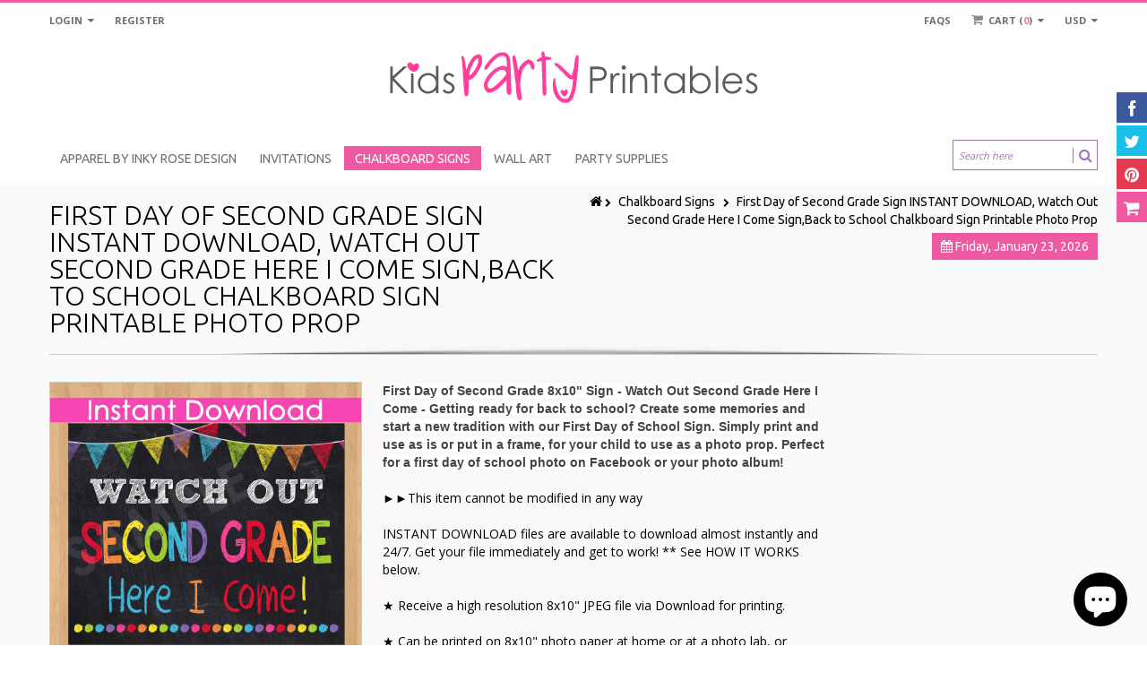

--- FILE ---
content_type: text/html; charset=utf-8
request_url: https://kpprintables.com/collections/chalkboards/products/copy-of-first-day-of-first-grade-sign-instant-download-watch-out-first-grade-here-i-come-sign-back-to-school-chalkboard-sign-printable-photo-prop
body_size: 27319
content:
<!doctype html>
<!--[if IE 8 ]>    <html lang="en" class="no-js ie8"> <![endif]-->
<!--[if (lt IE 8) ]>    <html lang="en" class="no-js ie7"> <![endif]-->
<!--[if (gt IE 9)|!(IE)]><!--> <html lang="en" class="no-js"> <!--<![endif]-->
<head>
  
  <meta name="p:domain_verify" content="e4bc2aeffa1fe9284a1e6efe85ac58d7"/>
  
  
  <link rel="shortcut icon" href="//kpprintables.com/cdn/shop/t/7/assets/favicon.png?v=139612197915271543801523478195" type="image/x-icon" />
  
  
  
  <link rel="apple-touch-icon-precomposed" href="//kpprintables.com/cdn/shop/t/7/assets/iphone_icon.png?v=139612197915271543801523478196" />
  
  
  
  
  
  
  
  
  <meta charset="UTF-8">
  <meta http-equiv="Content-Type" content="text/html; charset=utf-8">
  <meta name="viewport" content="width=device-width, initial-scale=1, minimum-scale=1, maximum-scale=1" />
  <link rel="canonical" href="https://kpprintables.com/products/copy-of-first-day-of-first-grade-sign-instant-download-watch-out-first-grade-here-i-come-sign-back-to-school-chalkboard-sign-printable-photo-prop" />
  
  
  <meta name="description" content="First Day of Second Grade 8x10&quot; Sign - Watch Out Second Grade Here I Come - Getting ready for back to school? Create some memories and start a new tradition with our First Day of School Sign. Simply print and use as is or put in a frame, for your child to use as a photo prop. Perfect for a first day of school photo on " />
  
  
  
  <title>First Day of Second Grade Sign INSTANT DOWNLOAD, Watch Out Second Grad | Kids Party Printables | Invitations, Chalkboard Signs, Party Supplies</title>
  
  
  


  <meta property="og:url" content="https://kpprintables.com/products/copy-of-first-day-of-first-grade-sign-instant-download-watch-out-first-grade-here-i-come-sign-back-to-school-chalkboard-sign-printable-photo-prop" />
  <meta property="og:title" content="First Day of Second Grade Sign INSTANT DOWNLOAD, Watch Out Second Grade Here I Come Sign,Back to School Chalkboard Sign Printable Photo Prop" />
  <meta property="og:description" content="First Day of Second Grade 8x10&quot; Sign - Watch Out Second Grade Here I Come - Getting ready for back to school? Create some memories and start a new tradition with our First Day of School Sign. Simply print and use as is or put in a frame, for your child to use as a photo prop. Perfect for a first day of school photo on Facebook or your photo album!►►This item cannot be modified in any wayINSTANT DOWNLOAD files are available to download almost instantly and 24/7. Get your file immediately and get to work! ** See HOW IT" />
  <meta property="og:image" content="//kpprintables.com/cdn/shop/products/Watch_Out_Here_I_Come_Back_to_School_sign_First_Day_of_School_Second_Grade_INSTANT_DOWNLOAD_medium.jpg?v=1524059688" />

  
   
  <link href='//fonts.googleapis.com/css?family=Ubuntu:300,400,700' rel='stylesheet' type='text/css'>
  
  
   
  <link href='//fonts.googleapis.com/css?family=Open+Sans:300,400,700' rel='stylesheet' type='text/css'>
  
  
  <!--[if IE 8 ]> <link href="//kpprintables.com/cdn/shop/t/7/assets/ie8.css?v=34241606194775417601523478222" rel="stylesheet" type="text/css" media="all" /> <![endif]-->
  
  <link href="//netdna.bootstrapcdn.com/font-awesome/3.2.1/css/font-awesome.min.css" rel="stylesheet" type="text/css" media="all" />
  
  <link href="//kpprintables.com/cdn/shop/t/7/assets/animate.min.css?v=26015726645408109341523478186" rel="stylesheet" type="text/css" media="all" />
  <link href="//kpprintables.com/cdn/shop/t/7/assets/kumi.plugins.css?v=98865602708626455071523478216" rel="stylesheet" type="text/css" media="all" />
  
  
  
  
  <link href="//kpprintables.com/cdn/shop/t/7/assets/jquery.owl.carousel.css?v=162358529713811882451703094895" rel="stylesheet" type="text/css" media="all" />
  <link href="//kpprintables.com/cdn/shop/t/7/assets/jquery.fancybox.css?v=69974396941729151061703094895" rel="stylesheet" type="text/css" media="all" />
  <link href="//kpprintables.com/cdn/shop/t/7/assets/jquery.fancybox-buttons.css?v=93730343983846109681703094895" rel="stylesheet" type="text/css" media="all" />

  <link href="//kpprintables.com/cdn/shop/t/7/assets/bootstrap.min.css?v=142213545305940173101523478216" rel="stylesheet" type="text/css" media="all" />
  <link href="//kpprintables.com/cdn/shop/t/7/assets/bootstrap-modal.css?v=68688658048210704821523478191" rel="stylesheet" type="text/css" media="all" />
  <link href="//kpprintables.com/cdn/shop/t/7/assets/bootstrap-switch.css?v=44898043042204622141523478192" rel="stylesheet" type="text/css" media="all" />
  
  <link href="//kpprintables.com/cdn/shop/t/7/assets/kumi.global.css?v=104354804261214210901703094895" rel="stylesheet" type="text/css" media="all" />
  <link href="//kpprintables.com/cdn/shop/t/7/assets/kumi.style.scss.css?v=57165251708650979921703094895" rel="stylesheet" type="text/css" media="all" />
  <link href="//kpprintables.com/cdn/shop/t/7/assets/kumi.media.css?v=42848115445820451401523478216" rel="stylesheet" type="text/css" media="all" />
  
  

  
  
  <script src="//kpprintables.com/cdn/shop/t/7/assets/jquery-1.8.2.min.js?v=16839718699480930611523478197" type="text/javascript"></script>
  <script src="//kpprintables.com/cdn/shop/t/7/assets/jquery.easing.1.3.js?v=87267849610611941221523478199" type="text/javascript"></script>
  
  <script src="//kpprintables.com/cdn/shop/t/7/assets/TweenMax.min.js?v=90624384621789474361523478186" type="text/javascript"></script>
  <script src="//kpprintables.com/cdn/shop/t/7/assets/kumi.animation.js?v=140107879276876137171523478203" type="text/javascript"></script>
  
  
  
  
  
  <script src="//kpprintables.com/cdn/shop/t/7/assets/bootstrap.min.js?v=65104011308103364271523478193" type="text/javascript"></script>
  <script src="//kpprintables.com/cdn/shop/t/7/assets/bootstrap-modal.js?v=12510494864028014301523478192" type="text/javascript"></script>
  <script src="//kpprintables.com/cdn/shop/t/7/assets/bootstrap-modalmanager.js?v=22736093669414834121523478192" type="text/javascript"></script>
  <script src="//kpprintables.com/cdn/shop/t/7/assets/bootstrap-switch.js?v=76735132754683128491523478192" type="text/javascript"></script>
  
  <script src="//kpprintables.com/cdn/shop/t/7/assets/modernizr.js?v=136554011001666959481523478207" type="text/javascript"></script>
  <script src="//kpprintables.com/cdn/shop/t/7/assets/kumi.plugins.js?v=117411142403871221381523478216" type="text/javascript"></script>
  
  
  
  
    
      <script src="//kpprintables.com/cdn/shop/t/7/assets/jquery.elevatezoom.min.js?v=34327592206210794491523478199" type="text/javascript"></script>
    
  
  
  <script src="//kpprintables.com/cdn/shop/t/7/assets/jquery.appear.js?v=62110238356961602371523478197" type="text/javascript"></script>
  
  <script src="//kpprintables.com/cdn/shop/t/7/assets/jquery.smoothscroll.js?v=111037732245179092881523478203" type="text/javascript"></script>
  
  <script src="//kpprintables.com/cdn/shop/t/7/assets/jquery.imagesloaded.min.js?v=87590947715040177931523478201" type="text/javascript"></script>
  <script src="//kpprintables.com/cdn/shop/t/7/assets/jquery.hoverIntent.min.js?v=29175521564566609461523478201" type="text/javascript"></script>
  <script src="//kpprintables.com/cdn/shop/t/7/assets/jquery.owl.carousel.min.js?v=128556551344874541741523478202" type="text/javascript"></script>
  <script src="//kpprintables.com/cdn/shop/t/7/assets/jquery.fancybox.pack.js?v=98388074616830255951523478200" type="text/javascript"></script>
  <script src="//kpprintables.com/cdn/shop/t/7/assets/jquery.fancybox-buttons.js?v=55176213373343787281523478200" type="text/javascript"></script>
  
  <script src="//kpprintables.com/cdn/shop/t/7/assets/jquery.plugin.min.js?v=84380773999872536741523478202" type="text/javascript"></script>
  <script src="//kpprintables.com/cdn/shop/t/7/assets/jquery.countdown.min.js?v=11523271478596468241523478198" type="text/javascript"></script>
  
  
  	<script src="//kpprintables.com/cdn/shop/t/7/assets/notify.min.js?v=164200119215704402431523478207" type="text/javascript"></script>
  
  
  <script src="//kpprintables.com/cdn/shop/t/7/assets/kumi.global.js?v=92376697888702936951523478216" type="text/javascript"></script>
  <script src="//kpprintables.com/cdn/shopifycloud/storefront/assets/themes_support/api.jquery-7ab1a3a4.js" type="text/javascript"></script>
  <script type="text/javascript">
  Shopify.updateCartInfo = function(cart, cart_summary_id, cart_count_id) {
    if ((typeof cart_summary_id) === 'string') {
      var cart_summary = jQuery('#' + cart_summary_id);
      if (cart_summary.length) {
        // Start from scratch.
        cart_summary.empty();
        // Pull it all out.
        
        jQuery.each(cart, function(key, value) {
          if (key === 'items') {
            
            if (value.length) {
              jQuery('<div class="items control-container"></div>').appendTo(cart_summary);
              var table = jQuery('#' + cart_summary_id + ' div.items');
              
              jQuery.each(value, function(i, item) {
                jQuery('<div class="row-fluid control-group"><div class="span4 cart-left"><a class="cart-close" title="Remove" href="javascript:;" onclick="Shopify.removeItem(' + item.variant_id + ')"><i class="icon-remove-circle"></i></a><a class="cart-image" href="' + item.url + '"><img src="' + Shopify.resizeImage(item.image, 'small') + '" alt="" title=""/></a></div><div class="span8 text-left cart-right"><div class="cart-title uppercase"><a href="' + item.url + '"><h4>' + item.title + '</h4></a></div><div class="cart-prices"><strong>' + Shopify.formatMoney(item.price, "$ {{amount}}") + '</strong> x ' + item.quantity + '</div></div></div>').appendTo(table);
              });
              
              jQuery('<div class="actions control-container"></div>').appendTo(cart_summary);
              var action = jQuery('#' + cart_summary_id + ' div.actions');
              jQuery('<div class="row-fluid"><div class="span4"><span class="uppercase">Total</span></div><div class="span8 text-left"><strong>' + Shopify.formatMoney(cart.total_price, "$ {{amount}}") + '</strong></div></div>').appendTo(action);
              jQuery('<div class="last text-left"><a class="btn btn-1" href="/checkout">Checkout</a><a class="btn btn-2" href="/cart">View Cart</button></div>').appendTo(action);
            }
            else {
              jQuery('<div class="row-fluid text-center empty"><em>Your shopping cart is empty. Check out our <a href="/collections/all">catalog</a> to see what\'s available.</em></div>').appendTo(cart_summary);
            }
          }
        });
      }
    }
    // Update cart count.
    if ($('#social-cart-num').length) {
      $('#social-cart-num').html(cart.item_count);
    }
    
    /* Update cart info */
    updateCartDesc(cart);
  };
  
  
  // Update Cart
  Shopify.onCartUpdate = function(cart) {
    Shopify.updateCartInfo(cart, 'cart-info', 'shopping-cart');
  };
  
  
  // Remove item
  Shopify.removeItem = function(variant_id, callback) {
    
    /* Show loading in Cart info */
    $('#umbrella .cart-loading').removeClass('hide');
    
    var params = {
      type: 'POST',
      url: '/cart/change.js',
      data:  'quantity=0&id='+variant_id,
      dataType: 'json',
      success: function(cart) { 
      if ((typeof callback) === 'function') {
      callback(cart);
    }
    else {
      Shopify.onCartUpdate(cart);
    }
  },
    error: function(XMLHttpRequest, textStatus) {
      Shopify.onError(XMLHttpRequest, textStatus);
    }
  };
  jQuery.ajax(params);
  };
  
  function updateCartDesc(data){
    var $cartNumberText = $('#umbrella .number');
    
    switch(data.item_count){
      case 0:
        $cartNumberText.text('0');
        break;
      case 1:
        $cartNumberText.text('1');
        break;
      default:
        $cartNumberText.text(data.item_count);
        break;
    }
    
    
    // Update currency
    currenciesCallbackSpecial('#umbrella span.money');
     
    
     /* Hide loading in Cart info */
     $('#umbrella .cart-loading').addClass('hide');
     }
     
     $(window).load(function() {
       // Let's get the cart and show what's in it in the cart box.	
       Shopify.getCart(function(cart) {
         
         Shopify.updateCartInfo(cart, 'cart-info');		
       });
     });
     
     /* customer address helper */
     Shopify.CustomerAddress = {
       toggleForm: function(id) {
         var editEl = document.getElementById('edit_address_'+id);
         var toolEl = document.getElementById('tool_address_'+id);      
         editEl.style.display = editEl.style.display == 'none' ? '' : 'none';
         return false;    
       },
       
       toggleNewForm: function() {
         var el = document.getElementById('add_address');
         el.style.display = el.style.display == 'none' ? '' : 'none';
         return false;
       },
       
       destroy: function(id, confirm_msg) {
         if (confirm(confirm_msg || "Are you sure you wish to delete this address?")) {
           Shopify.postLink('/account/addresses/'+id, {'parameters': {'_method': 'delete'}});
         }      
       }
     }
     
</script>
  
  <script src="//kpprintables.com/cdn/shop/t/7/assets/kumi.script.js?v=82539583365465232981703094895" type="text/javascript"></script>
  
  <script>window.performance && window.performance.mark && window.performance.mark('shopify.content_for_header.start');</script><meta id="shopify-digital-wallet" name="shopify-digital-wallet" content="/10453066/digital_wallets/dialog">
<meta name="shopify-checkout-api-token" content="b6ddaaeb04d629f42d40df27329384e6">
<meta id="in-context-paypal-metadata" data-shop-id="10453066" data-venmo-supported="false" data-environment="production" data-locale="en_US" data-paypal-v4="true" data-currency="USD">
<link rel="alternate" type="application/json+oembed" href="https://kpprintables.com/products/copy-of-first-day-of-first-grade-sign-instant-download-watch-out-first-grade-here-i-come-sign-back-to-school-chalkboard-sign-printable-photo-prop.oembed">
<script async="async" src="/checkouts/internal/preloads.js?locale=en-US"></script>
<link rel="preconnect" href="https://shop.app" crossorigin="anonymous">
<script async="async" src="https://shop.app/checkouts/internal/preloads.js?locale=en-US&shop_id=10453066" crossorigin="anonymous"></script>
<script id="shopify-features" type="application/json">{"accessToken":"b6ddaaeb04d629f42d40df27329384e6","betas":["rich-media-storefront-analytics"],"domain":"kpprintables.com","predictiveSearch":true,"shopId":10453066,"locale":"en"}</script>
<script>var Shopify = Shopify || {};
Shopify.shop = "mydollplace.myshopify.com";
Shopify.locale = "en";
Shopify.currency = {"active":"USD","rate":"1.0"};
Shopify.country = "US";
Shopify.theme = {"name":"Copy of kumi-quickshop-v1-3-6","id":14027980857,"schema_name":null,"schema_version":null,"theme_store_id":null,"role":"main"};
Shopify.theme.handle = "null";
Shopify.theme.style = {"id":null,"handle":null};
Shopify.cdnHost = "kpprintables.com/cdn";
Shopify.routes = Shopify.routes || {};
Shopify.routes.root = "/";</script>
<script type="module">!function(o){(o.Shopify=o.Shopify||{}).modules=!0}(window);</script>
<script>!function(o){function n(){var o=[];function n(){o.push(Array.prototype.slice.apply(arguments))}return n.q=o,n}var t=o.Shopify=o.Shopify||{};t.loadFeatures=n(),t.autoloadFeatures=n()}(window);</script>
<script>
  window.ShopifyPay = window.ShopifyPay || {};
  window.ShopifyPay.apiHost = "shop.app\/pay";
  window.ShopifyPay.redirectState = null;
</script>
<script id="shop-js-analytics" type="application/json">{"pageType":"product"}</script>
<script defer="defer" async type="module" src="//kpprintables.com/cdn/shopifycloud/shop-js/modules/v2/client.init-shop-cart-sync_BT-GjEfc.en.esm.js"></script>
<script defer="defer" async type="module" src="//kpprintables.com/cdn/shopifycloud/shop-js/modules/v2/chunk.common_D58fp_Oc.esm.js"></script>
<script defer="defer" async type="module" src="//kpprintables.com/cdn/shopifycloud/shop-js/modules/v2/chunk.modal_xMitdFEc.esm.js"></script>
<script type="module">
  await import("//kpprintables.com/cdn/shopifycloud/shop-js/modules/v2/client.init-shop-cart-sync_BT-GjEfc.en.esm.js");
await import("//kpprintables.com/cdn/shopifycloud/shop-js/modules/v2/chunk.common_D58fp_Oc.esm.js");
await import("//kpprintables.com/cdn/shopifycloud/shop-js/modules/v2/chunk.modal_xMitdFEc.esm.js");

  window.Shopify.SignInWithShop?.initShopCartSync?.({"fedCMEnabled":true,"windoidEnabled":true});

</script>
<script>
  window.Shopify = window.Shopify || {};
  if (!window.Shopify.featureAssets) window.Shopify.featureAssets = {};
  window.Shopify.featureAssets['shop-js'] = {"shop-cart-sync":["modules/v2/client.shop-cart-sync_DZOKe7Ll.en.esm.js","modules/v2/chunk.common_D58fp_Oc.esm.js","modules/v2/chunk.modal_xMitdFEc.esm.js"],"init-fed-cm":["modules/v2/client.init-fed-cm_B6oLuCjv.en.esm.js","modules/v2/chunk.common_D58fp_Oc.esm.js","modules/v2/chunk.modal_xMitdFEc.esm.js"],"shop-cash-offers":["modules/v2/client.shop-cash-offers_D2sdYoxE.en.esm.js","modules/v2/chunk.common_D58fp_Oc.esm.js","modules/v2/chunk.modal_xMitdFEc.esm.js"],"shop-login-button":["modules/v2/client.shop-login-button_QeVjl5Y3.en.esm.js","modules/v2/chunk.common_D58fp_Oc.esm.js","modules/v2/chunk.modal_xMitdFEc.esm.js"],"pay-button":["modules/v2/client.pay-button_DXTOsIq6.en.esm.js","modules/v2/chunk.common_D58fp_Oc.esm.js","modules/v2/chunk.modal_xMitdFEc.esm.js"],"shop-button":["modules/v2/client.shop-button_DQZHx9pm.en.esm.js","modules/v2/chunk.common_D58fp_Oc.esm.js","modules/v2/chunk.modal_xMitdFEc.esm.js"],"avatar":["modules/v2/client.avatar_BTnouDA3.en.esm.js"],"init-windoid":["modules/v2/client.init-windoid_CR1B-cfM.en.esm.js","modules/v2/chunk.common_D58fp_Oc.esm.js","modules/v2/chunk.modal_xMitdFEc.esm.js"],"init-shop-for-new-customer-accounts":["modules/v2/client.init-shop-for-new-customer-accounts_C_vY_xzh.en.esm.js","modules/v2/client.shop-login-button_QeVjl5Y3.en.esm.js","modules/v2/chunk.common_D58fp_Oc.esm.js","modules/v2/chunk.modal_xMitdFEc.esm.js"],"init-shop-email-lookup-coordinator":["modules/v2/client.init-shop-email-lookup-coordinator_BI7n9ZSv.en.esm.js","modules/v2/chunk.common_D58fp_Oc.esm.js","modules/v2/chunk.modal_xMitdFEc.esm.js"],"init-shop-cart-sync":["modules/v2/client.init-shop-cart-sync_BT-GjEfc.en.esm.js","modules/v2/chunk.common_D58fp_Oc.esm.js","modules/v2/chunk.modal_xMitdFEc.esm.js"],"shop-toast-manager":["modules/v2/client.shop-toast-manager_DiYdP3xc.en.esm.js","modules/v2/chunk.common_D58fp_Oc.esm.js","modules/v2/chunk.modal_xMitdFEc.esm.js"],"init-customer-accounts":["modules/v2/client.init-customer-accounts_D9ZNqS-Q.en.esm.js","modules/v2/client.shop-login-button_QeVjl5Y3.en.esm.js","modules/v2/chunk.common_D58fp_Oc.esm.js","modules/v2/chunk.modal_xMitdFEc.esm.js"],"init-customer-accounts-sign-up":["modules/v2/client.init-customer-accounts-sign-up_iGw4briv.en.esm.js","modules/v2/client.shop-login-button_QeVjl5Y3.en.esm.js","modules/v2/chunk.common_D58fp_Oc.esm.js","modules/v2/chunk.modal_xMitdFEc.esm.js"],"shop-follow-button":["modules/v2/client.shop-follow-button_CqMgW2wH.en.esm.js","modules/v2/chunk.common_D58fp_Oc.esm.js","modules/v2/chunk.modal_xMitdFEc.esm.js"],"checkout-modal":["modules/v2/client.checkout-modal_xHeaAweL.en.esm.js","modules/v2/chunk.common_D58fp_Oc.esm.js","modules/v2/chunk.modal_xMitdFEc.esm.js"],"shop-login":["modules/v2/client.shop-login_D91U-Q7h.en.esm.js","modules/v2/chunk.common_D58fp_Oc.esm.js","modules/v2/chunk.modal_xMitdFEc.esm.js"],"lead-capture":["modules/v2/client.lead-capture_BJmE1dJe.en.esm.js","modules/v2/chunk.common_D58fp_Oc.esm.js","modules/v2/chunk.modal_xMitdFEc.esm.js"],"payment-terms":["modules/v2/client.payment-terms_Ci9AEqFq.en.esm.js","modules/v2/chunk.common_D58fp_Oc.esm.js","modules/v2/chunk.modal_xMitdFEc.esm.js"]};
</script>
<script id="__st">var __st={"a":10453066,"offset":-21600,"reqid":"5a5c0b1a-0b5b-4f9b-8ac2-2cd0d12d4f92-1769170967","pageurl":"kpprintables.com\/collections\/chalkboards\/products\/copy-of-first-day-of-first-grade-sign-instant-download-watch-out-first-grade-here-i-come-sign-back-to-school-chalkboard-sign-printable-photo-prop","u":"fe179a3ec6ac","p":"product","rtyp":"product","rid":650293674041};</script>
<script>window.ShopifyPaypalV4VisibilityTracking = true;</script>
<script id="captcha-bootstrap">!function(){'use strict';const t='contact',e='account',n='new_comment',o=[[t,t],['blogs',n],['comments',n],[t,'customer']],c=[[e,'customer_login'],[e,'guest_login'],[e,'recover_customer_password'],[e,'create_customer']],r=t=>t.map((([t,e])=>`form[action*='/${t}']:not([data-nocaptcha='true']) input[name='form_type'][value='${e}']`)).join(','),a=t=>()=>t?[...document.querySelectorAll(t)].map((t=>t.form)):[];function s(){const t=[...o],e=r(t);return a(e)}const i='password',u='form_key',d=['recaptcha-v3-token','g-recaptcha-response','h-captcha-response',i],f=()=>{try{return window.sessionStorage}catch{return}},m='__shopify_v',_=t=>t.elements[u];function p(t,e,n=!1){try{const o=window.sessionStorage,c=JSON.parse(o.getItem(e)),{data:r}=function(t){const{data:e,action:n}=t;return t[m]||n?{data:e,action:n}:{data:t,action:n}}(c);for(const[e,n]of Object.entries(r))t.elements[e]&&(t.elements[e].value=n);n&&o.removeItem(e)}catch(o){console.error('form repopulation failed',{error:o})}}const l='form_type',E='cptcha';function T(t){t.dataset[E]=!0}const w=window,h=w.document,L='Shopify',v='ce_forms',y='captcha';let A=!1;((t,e)=>{const n=(g='f06e6c50-85a8-45c8-87d0-21a2b65856fe',I='https://cdn.shopify.com/shopifycloud/storefront-forms-hcaptcha/ce_storefront_forms_captcha_hcaptcha.v1.5.2.iife.js',D={infoText:'Protected by hCaptcha',privacyText:'Privacy',termsText:'Terms'},(t,e,n)=>{const o=w[L][v],c=o.bindForm;if(c)return c(t,g,e,D).then(n);var r;o.q.push([[t,g,e,D],n]),r=I,A||(h.body.append(Object.assign(h.createElement('script'),{id:'captcha-provider',async:!0,src:r})),A=!0)});var g,I,D;w[L]=w[L]||{},w[L][v]=w[L][v]||{},w[L][v].q=[],w[L][y]=w[L][y]||{},w[L][y].protect=function(t,e){n(t,void 0,e),T(t)},Object.freeze(w[L][y]),function(t,e,n,w,h,L){const[v,y,A,g]=function(t,e,n){const i=e?o:[],u=t?c:[],d=[...i,...u],f=r(d),m=r(i),_=r(d.filter((([t,e])=>n.includes(e))));return[a(f),a(m),a(_),s()]}(w,h,L),I=t=>{const e=t.target;return e instanceof HTMLFormElement?e:e&&e.form},D=t=>v().includes(t);t.addEventListener('submit',(t=>{const e=I(t);if(!e)return;const n=D(e)&&!e.dataset.hcaptchaBound&&!e.dataset.recaptchaBound,o=_(e),c=g().includes(e)&&(!o||!o.value);(n||c)&&t.preventDefault(),c&&!n&&(function(t){try{if(!f())return;!function(t){const e=f();if(!e)return;const n=_(t);if(!n)return;const o=n.value;o&&e.removeItem(o)}(t);const e=Array.from(Array(32),(()=>Math.random().toString(36)[2])).join('');!function(t,e){_(t)||t.append(Object.assign(document.createElement('input'),{type:'hidden',name:u})),t.elements[u].value=e}(t,e),function(t,e){const n=f();if(!n)return;const o=[...t.querySelectorAll(`input[type='${i}']`)].map((({name:t})=>t)),c=[...d,...o],r={};for(const[a,s]of new FormData(t).entries())c.includes(a)||(r[a]=s);n.setItem(e,JSON.stringify({[m]:1,action:t.action,data:r}))}(t,e)}catch(e){console.error('failed to persist form',e)}}(e),e.submit())}));const S=(t,e)=>{t&&!t.dataset[E]&&(n(t,e.some((e=>e===t))),T(t))};for(const o of['focusin','change'])t.addEventListener(o,(t=>{const e=I(t);D(e)&&S(e,y())}));const B=e.get('form_key'),M=e.get(l),P=B&&M;t.addEventListener('DOMContentLoaded',(()=>{const t=y();if(P)for(const e of t)e.elements[l].value===M&&p(e,B);[...new Set([...A(),...v().filter((t=>'true'===t.dataset.shopifyCaptcha))])].forEach((e=>S(e,t)))}))}(h,new URLSearchParams(w.location.search),n,t,e,['guest_login'])})(!0,!0)}();</script>
<script integrity="sha256-4kQ18oKyAcykRKYeNunJcIwy7WH5gtpwJnB7kiuLZ1E=" data-source-attribution="shopify.loadfeatures" defer="defer" src="//kpprintables.com/cdn/shopifycloud/storefront/assets/storefront/load_feature-a0a9edcb.js" crossorigin="anonymous"></script>
<script crossorigin="anonymous" defer="defer" src="//kpprintables.com/cdn/shopifycloud/storefront/assets/shopify_pay/storefront-65b4c6d7.js?v=20250812"></script>
<script data-source-attribution="shopify.dynamic_checkout.dynamic.init">var Shopify=Shopify||{};Shopify.PaymentButton=Shopify.PaymentButton||{isStorefrontPortableWallets:!0,init:function(){window.Shopify.PaymentButton.init=function(){};var t=document.createElement("script");t.src="https://kpprintables.com/cdn/shopifycloud/portable-wallets/latest/portable-wallets.en.js",t.type="module",document.head.appendChild(t)}};
</script>
<script data-source-attribution="shopify.dynamic_checkout.buyer_consent">
  function portableWalletsHideBuyerConsent(e){var t=document.getElementById("shopify-buyer-consent"),n=document.getElementById("shopify-subscription-policy-button");t&&n&&(t.classList.add("hidden"),t.setAttribute("aria-hidden","true"),n.removeEventListener("click",e))}function portableWalletsShowBuyerConsent(e){var t=document.getElementById("shopify-buyer-consent"),n=document.getElementById("shopify-subscription-policy-button");t&&n&&(t.classList.remove("hidden"),t.removeAttribute("aria-hidden"),n.addEventListener("click",e))}window.Shopify?.PaymentButton&&(window.Shopify.PaymentButton.hideBuyerConsent=portableWalletsHideBuyerConsent,window.Shopify.PaymentButton.showBuyerConsent=portableWalletsShowBuyerConsent);
</script>
<script data-source-attribution="shopify.dynamic_checkout.cart.bootstrap">document.addEventListener("DOMContentLoaded",(function(){function t(){return document.querySelector("shopify-accelerated-checkout-cart, shopify-accelerated-checkout")}if(t())Shopify.PaymentButton.init();else{new MutationObserver((function(e,n){t()&&(Shopify.PaymentButton.init(),n.disconnect())})).observe(document.body,{childList:!0,subtree:!0})}}));
</script>
<link id="shopify-accelerated-checkout-styles" rel="stylesheet" media="screen" href="https://kpprintables.com/cdn/shopifycloud/portable-wallets/latest/accelerated-checkout-backwards-compat.css" crossorigin="anonymous">
<style id="shopify-accelerated-checkout-cart">
        #shopify-buyer-consent {
  margin-top: 1em;
  display: inline-block;
  width: 100%;
}

#shopify-buyer-consent.hidden {
  display: none;
}

#shopify-subscription-policy-button {
  background: none;
  border: none;
  padding: 0;
  text-decoration: underline;
  font-size: inherit;
  cursor: pointer;
}

#shopify-subscription-policy-button::before {
  box-shadow: none;
}

      </style>

<script>window.performance && window.performance.mark && window.performance.mark('shopify.content_for_header.end');</script>
  
<script src="https://cdn.shopify.com/extensions/e8878072-2f6b-4e89-8082-94b04320908d/inbox-1254/assets/inbox-chat-loader.js" type="text/javascript" defer="defer"></script>
<link href="https://monorail-edge.shopifysvc.com" rel="dns-prefetch">
<script>(function(){if ("sendBeacon" in navigator && "performance" in window) {try {var session_token_from_headers = performance.getEntriesByType('navigation')[0].serverTiming.find(x => x.name == '_s').description;} catch {var session_token_from_headers = undefined;}var session_cookie_matches = document.cookie.match(/_shopify_s=([^;]*)/);var session_token_from_cookie = session_cookie_matches && session_cookie_matches.length === 2 ? session_cookie_matches[1] : "";var session_token = session_token_from_headers || session_token_from_cookie || "";function handle_abandonment_event(e) {var entries = performance.getEntries().filter(function(entry) {return /monorail-edge.shopifysvc.com/.test(entry.name);});if (!window.abandonment_tracked && entries.length === 0) {window.abandonment_tracked = true;var currentMs = Date.now();var navigation_start = performance.timing.navigationStart;var payload = {shop_id: 10453066,url: window.location.href,navigation_start,duration: currentMs - navigation_start,session_token,page_type: "product"};window.navigator.sendBeacon("https://monorail-edge.shopifysvc.com/v1/produce", JSON.stringify({schema_id: "online_store_buyer_site_abandonment/1.1",payload: payload,metadata: {event_created_at_ms: currentMs,event_sent_at_ms: currentMs}}));}}window.addEventListener('pagehide', handle_abandonment_event);}}());</script>
<script id="web-pixels-manager-setup">(function e(e,d,r,n,o){if(void 0===o&&(o={}),!Boolean(null===(a=null===(i=window.Shopify)||void 0===i?void 0:i.analytics)||void 0===a?void 0:a.replayQueue)){var i,a;window.Shopify=window.Shopify||{};var t=window.Shopify;t.analytics=t.analytics||{};var s=t.analytics;s.replayQueue=[],s.publish=function(e,d,r){return s.replayQueue.push([e,d,r]),!0};try{self.performance.mark("wpm:start")}catch(e){}var l=function(){var e={modern:/Edge?\/(1{2}[4-9]|1[2-9]\d|[2-9]\d{2}|\d{4,})\.\d+(\.\d+|)|Firefox\/(1{2}[4-9]|1[2-9]\d|[2-9]\d{2}|\d{4,})\.\d+(\.\d+|)|Chrom(ium|e)\/(9{2}|\d{3,})\.\d+(\.\d+|)|(Maci|X1{2}).+ Version\/(15\.\d+|(1[6-9]|[2-9]\d|\d{3,})\.\d+)([,.]\d+|)( \(\w+\)|)( Mobile\/\w+|) Safari\/|Chrome.+OPR\/(9{2}|\d{3,})\.\d+\.\d+|(CPU[ +]OS|iPhone[ +]OS|CPU[ +]iPhone|CPU IPhone OS|CPU iPad OS)[ +]+(15[._]\d+|(1[6-9]|[2-9]\d|\d{3,})[._]\d+)([._]\d+|)|Android:?[ /-](13[3-9]|1[4-9]\d|[2-9]\d{2}|\d{4,})(\.\d+|)(\.\d+|)|Android.+Firefox\/(13[5-9]|1[4-9]\d|[2-9]\d{2}|\d{4,})\.\d+(\.\d+|)|Android.+Chrom(ium|e)\/(13[3-9]|1[4-9]\d|[2-9]\d{2}|\d{4,})\.\d+(\.\d+|)|SamsungBrowser\/([2-9]\d|\d{3,})\.\d+/,legacy:/Edge?\/(1[6-9]|[2-9]\d|\d{3,})\.\d+(\.\d+|)|Firefox\/(5[4-9]|[6-9]\d|\d{3,})\.\d+(\.\d+|)|Chrom(ium|e)\/(5[1-9]|[6-9]\d|\d{3,})\.\d+(\.\d+|)([\d.]+$|.*Safari\/(?![\d.]+ Edge\/[\d.]+$))|(Maci|X1{2}).+ Version\/(10\.\d+|(1[1-9]|[2-9]\d|\d{3,})\.\d+)([,.]\d+|)( \(\w+\)|)( Mobile\/\w+|) Safari\/|Chrome.+OPR\/(3[89]|[4-9]\d|\d{3,})\.\d+\.\d+|(CPU[ +]OS|iPhone[ +]OS|CPU[ +]iPhone|CPU IPhone OS|CPU iPad OS)[ +]+(10[._]\d+|(1[1-9]|[2-9]\d|\d{3,})[._]\d+)([._]\d+|)|Android:?[ /-](13[3-9]|1[4-9]\d|[2-9]\d{2}|\d{4,})(\.\d+|)(\.\d+|)|Mobile Safari.+OPR\/([89]\d|\d{3,})\.\d+\.\d+|Android.+Firefox\/(13[5-9]|1[4-9]\d|[2-9]\d{2}|\d{4,})\.\d+(\.\d+|)|Android.+Chrom(ium|e)\/(13[3-9]|1[4-9]\d|[2-9]\d{2}|\d{4,})\.\d+(\.\d+|)|Android.+(UC? ?Browser|UCWEB|U3)[ /]?(15\.([5-9]|\d{2,})|(1[6-9]|[2-9]\d|\d{3,})\.\d+)\.\d+|SamsungBrowser\/(5\.\d+|([6-9]|\d{2,})\.\d+)|Android.+MQ{2}Browser\/(14(\.(9|\d{2,})|)|(1[5-9]|[2-9]\d|\d{3,})(\.\d+|))(\.\d+|)|K[Aa][Ii]OS\/(3\.\d+|([4-9]|\d{2,})\.\d+)(\.\d+|)/},d=e.modern,r=e.legacy,n=navigator.userAgent;return n.match(d)?"modern":n.match(r)?"legacy":"unknown"}(),u="modern"===l?"modern":"legacy",c=(null!=n?n:{modern:"",legacy:""})[u],f=function(e){return[e.baseUrl,"/wpm","/b",e.hashVersion,"modern"===e.buildTarget?"m":"l",".js"].join("")}({baseUrl:d,hashVersion:r,buildTarget:u}),m=function(e){var d=e.version,r=e.bundleTarget,n=e.surface,o=e.pageUrl,i=e.monorailEndpoint;return{emit:function(e){var a=e.status,t=e.errorMsg,s=(new Date).getTime(),l=JSON.stringify({metadata:{event_sent_at_ms:s},events:[{schema_id:"web_pixels_manager_load/3.1",payload:{version:d,bundle_target:r,page_url:o,status:a,surface:n,error_msg:t},metadata:{event_created_at_ms:s}}]});if(!i)return console&&console.warn&&console.warn("[Web Pixels Manager] No Monorail endpoint provided, skipping logging."),!1;try{return self.navigator.sendBeacon.bind(self.navigator)(i,l)}catch(e){}var u=new XMLHttpRequest;try{return u.open("POST",i,!0),u.setRequestHeader("Content-Type","text/plain"),u.send(l),!0}catch(e){return console&&console.warn&&console.warn("[Web Pixels Manager] Got an unhandled error while logging to Monorail."),!1}}}}({version:r,bundleTarget:l,surface:e.surface,pageUrl:self.location.href,monorailEndpoint:e.monorailEndpoint});try{o.browserTarget=l,function(e){var d=e.src,r=e.async,n=void 0===r||r,o=e.onload,i=e.onerror,a=e.sri,t=e.scriptDataAttributes,s=void 0===t?{}:t,l=document.createElement("script"),u=document.querySelector("head"),c=document.querySelector("body");if(l.async=n,l.src=d,a&&(l.integrity=a,l.crossOrigin="anonymous"),s)for(var f in s)if(Object.prototype.hasOwnProperty.call(s,f))try{l.dataset[f]=s[f]}catch(e){}if(o&&l.addEventListener("load",o),i&&l.addEventListener("error",i),u)u.appendChild(l);else{if(!c)throw new Error("Did not find a head or body element to append the script");c.appendChild(l)}}({src:f,async:!0,onload:function(){if(!function(){var e,d;return Boolean(null===(d=null===(e=window.Shopify)||void 0===e?void 0:e.analytics)||void 0===d?void 0:d.initialized)}()){var d=window.webPixelsManager.init(e)||void 0;if(d){var r=window.Shopify.analytics;r.replayQueue.forEach((function(e){var r=e[0],n=e[1],o=e[2];d.publishCustomEvent(r,n,o)})),r.replayQueue=[],r.publish=d.publishCustomEvent,r.visitor=d.visitor,r.initialized=!0}}},onerror:function(){return m.emit({status:"failed",errorMsg:"".concat(f," has failed to load")})},sri:function(e){var d=/^sha384-[A-Za-z0-9+/=]+$/;return"string"==typeof e&&d.test(e)}(c)?c:"",scriptDataAttributes:o}),m.emit({status:"loading"})}catch(e){m.emit({status:"failed",errorMsg:(null==e?void 0:e.message)||"Unknown error"})}}})({shopId: 10453066,storefrontBaseUrl: "https://kpprintables.com",extensionsBaseUrl: "https://extensions.shopifycdn.com/cdn/shopifycloud/web-pixels-manager",monorailEndpoint: "https://monorail-edge.shopifysvc.com/unstable/produce_batch",surface: "storefront-renderer",enabledBetaFlags: ["2dca8a86"],webPixelsConfigList: [{"id":"shopify-app-pixel","configuration":"{}","eventPayloadVersion":"v1","runtimeContext":"STRICT","scriptVersion":"0450","apiClientId":"shopify-pixel","type":"APP","privacyPurposes":["ANALYTICS","MARKETING"]},{"id":"shopify-custom-pixel","eventPayloadVersion":"v1","runtimeContext":"LAX","scriptVersion":"0450","apiClientId":"shopify-pixel","type":"CUSTOM","privacyPurposes":["ANALYTICS","MARKETING"]}],isMerchantRequest: false,initData: {"shop":{"name":"Kids Party Printables | Invitations, Chalkboard Signs, Party Supplies","paymentSettings":{"currencyCode":"USD"},"myshopifyDomain":"mydollplace.myshopify.com","countryCode":"US","storefrontUrl":"https:\/\/kpprintables.com"},"customer":null,"cart":null,"checkout":null,"productVariants":[{"price":{"amount":3.5,"currencyCode":"USD"},"product":{"title":"First Day of Second Grade Sign INSTANT DOWNLOAD, Watch Out Second Grade Here I Come Sign,Back to School Chalkboard Sign Printable Photo Prop","vendor":"Kids Party Printables | Invitations, Chalkboard Signs, Party Supplies","id":"650293674041","untranslatedTitle":"First Day of Second Grade Sign INSTANT DOWNLOAD, Watch Out Second Grade Here I Come Sign,Back to School Chalkboard Sign Printable Photo Prop","url":"\/products\/copy-of-first-day-of-first-grade-sign-instant-download-watch-out-first-grade-here-i-come-sign-back-to-school-chalkboard-sign-printable-photo-prop","type":"School Signs"},"id":"7580327149625","image":{"src":"\/\/kpprintables.com\/cdn\/shop\/products\/Watch_Out_Here_I_Come_Back_to_School_sign_First_Day_of_School_Second_Grade_INSTANT_DOWNLOAD.jpg?v=1524059688"},"sku":"","title":"Default Title","untranslatedTitle":"Default Title"}],"purchasingCompany":null},},"https://kpprintables.com/cdn","fcfee988w5aeb613cpc8e4bc33m6693e112",{"modern":"","legacy":""},{"shopId":"10453066","storefrontBaseUrl":"https:\/\/kpprintables.com","extensionBaseUrl":"https:\/\/extensions.shopifycdn.com\/cdn\/shopifycloud\/web-pixels-manager","surface":"storefront-renderer","enabledBetaFlags":"[\"2dca8a86\"]","isMerchantRequest":"false","hashVersion":"fcfee988w5aeb613cpc8e4bc33m6693e112","publish":"custom","events":"[[\"page_viewed\",{}],[\"product_viewed\",{\"productVariant\":{\"price\":{\"amount\":3.5,\"currencyCode\":\"USD\"},\"product\":{\"title\":\"First Day of Second Grade Sign INSTANT DOWNLOAD, Watch Out Second Grade Here I Come Sign,Back to School Chalkboard Sign Printable Photo Prop\",\"vendor\":\"Kids Party Printables | Invitations, Chalkboard Signs, Party Supplies\",\"id\":\"650293674041\",\"untranslatedTitle\":\"First Day of Second Grade Sign INSTANT DOWNLOAD, Watch Out Second Grade Here I Come Sign,Back to School Chalkboard Sign Printable Photo Prop\",\"url\":\"\/products\/copy-of-first-day-of-first-grade-sign-instant-download-watch-out-first-grade-here-i-come-sign-back-to-school-chalkboard-sign-printable-photo-prop\",\"type\":\"School Signs\"},\"id\":\"7580327149625\",\"image\":{\"src\":\"\/\/kpprintables.com\/cdn\/shop\/products\/Watch_Out_Here_I_Come_Back_to_School_sign_First_Day_of_School_Second_Grade_INSTANT_DOWNLOAD.jpg?v=1524059688\"},\"sku\":\"\",\"title\":\"Default Title\",\"untranslatedTitle\":\"Default Title\"}}]]"});</script><script>
  window.ShopifyAnalytics = window.ShopifyAnalytics || {};
  window.ShopifyAnalytics.meta = window.ShopifyAnalytics.meta || {};
  window.ShopifyAnalytics.meta.currency = 'USD';
  var meta = {"product":{"id":650293674041,"gid":"gid:\/\/shopify\/Product\/650293674041","vendor":"Kids Party Printables | Invitations, Chalkboard Signs, Party Supplies","type":"School Signs","handle":"copy-of-first-day-of-first-grade-sign-instant-download-watch-out-first-grade-here-i-come-sign-back-to-school-chalkboard-sign-printable-photo-prop","variants":[{"id":7580327149625,"price":350,"name":"First Day of Second Grade Sign INSTANT DOWNLOAD, Watch Out Second Grade Here I Come Sign,Back to School Chalkboard Sign Printable Photo Prop","public_title":null,"sku":""}],"remote":false},"page":{"pageType":"product","resourceType":"product","resourceId":650293674041,"requestId":"5a5c0b1a-0b5b-4f9b-8ac2-2cd0d12d4f92-1769170967"}};
  for (var attr in meta) {
    window.ShopifyAnalytics.meta[attr] = meta[attr];
  }
</script>
<script class="analytics">
  (function () {
    var customDocumentWrite = function(content) {
      var jquery = null;

      if (window.jQuery) {
        jquery = window.jQuery;
      } else if (window.Checkout && window.Checkout.$) {
        jquery = window.Checkout.$;
      }

      if (jquery) {
        jquery('body').append(content);
      }
    };

    var hasLoggedConversion = function(token) {
      if (token) {
        return document.cookie.indexOf('loggedConversion=' + token) !== -1;
      }
      return false;
    }

    var setCookieIfConversion = function(token) {
      if (token) {
        var twoMonthsFromNow = new Date(Date.now());
        twoMonthsFromNow.setMonth(twoMonthsFromNow.getMonth() + 2);

        document.cookie = 'loggedConversion=' + token + '; expires=' + twoMonthsFromNow;
      }
    }

    var trekkie = window.ShopifyAnalytics.lib = window.trekkie = window.trekkie || [];
    if (trekkie.integrations) {
      return;
    }
    trekkie.methods = [
      'identify',
      'page',
      'ready',
      'track',
      'trackForm',
      'trackLink'
    ];
    trekkie.factory = function(method) {
      return function() {
        var args = Array.prototype.slice.call(arguments);
        args.unshift(method);
        trekkie.push(args);
        return trekkie;
      };
    };
    for (var i = 0; i < trekkie.methods.length; i++) {
      var key = trekkie.methods[i];
      trekkie[key] = trekkie.factory(key);
    }
    trekkie.load = function(config) {
      trekkie.config = config || {};
      trekkie.config.initialDocumentCookie = document.cookie;
      var first = document.getElementsByTagName('script')[0];
      var script = document.createElement('script');
      script.type = 'text/javascript';
      script.onerror = function(e) {
        var scriptFallback = document.createElement('script');
        scriptFallback.type = 'text/javascript';
        scriptFallback.onerror = function(error) {
                var Monorail = {
      produce: function produce(monorailDomain, schemaId, payload) {
        var currentMs = new Date().getTime();
        var event = {
          schema_id: schemaId,
          payload: payload,
          metadata: {
            event_created_at_ms: currentMs,
            event_sent_at_ms: currentMs
          }
        };
        return Monorail.sendRequest("https://" + monorailDomain + "/v1/produce", JSON.stringify(event));
      },
      sendRequest: function sendRequest(endpointUrl, payload) {
        // Try the sendBeacon API
        if (window && window.navigator && typeof window.navigator.sendBeacon === 'function' && typeof window.Blob === 'function' && !Monorail.isIos12()) {
          var blobData = new window.Blob([payload], {
            type: 'text/plain'
          });

          if (window.navigator.sendBeacon(endpointUrl, blobData)) {
            return true;
          } // sendBeacon was not successful

        } // XHR beacon

        var xhr = new XMLHttpRequest();

        try {
          xhr.open('POST', endpointUrl);
          xhr.setRequestHeader('Content-Type', 'text/plain');
          xhr.send(payload);
        } catch (e) {
          console.log(e);
        }

        return false;
      },
      isIos12: function isIos12() {
        return window.navigator.userAgent.lastIndexOf('iPhone; CPU iPhone OS 12_') !== -1 || window.navigator.userAgent.lastIndexOf('iPad; CPU OS 12_') !== -1;
      }
    };
    Monorail.produce('monorail-edge.shopifysvc.com',
      'trekkie_storefront_load_errors/1.1',
      {shop_id: 10453066,
      theme_id: 14027980857,
      app_name: "storefront",
      context_url: window.location.href,
      source_url: "//kpprintables.com/cdn/s/trekkie.storefront.8d95595f799fbf7e1d32231b9a28fd43b70c67d3.min.js"});

        };
        scriptFallback.async = true;
        scriptFallback.src = '//kpprintables.com/cdn/s/trekkie.storefront.8d95595f799fbf7e1d32231b9a28fd43b70c67d3.min.js';
        first.parentNode.insertBefore(scriptFallback, first);
      };
      script.async = true;
      script.src = '//kpprintables.com/cdn/s/trekkie.storefront.8d95595f799fbf7e1d32231b9a28fd43b70c67d3.min.js';
      first.parentNode.insertBefore(script, first);
    };
    trekkie.load(
      {"Trekkie":{"appName":"storefront","development":false,"defaultAttributes":{"shopId":10453066,"isMerchantRequest":null,"themeId":14027980857,"themeCityHash":"16523872225273109680","contentLanguage":"en","currency":"USD","eventMetadataId":"3598ab0b-99cd-4963-a4bd-eec8fcc1aba4"},"isServerSideCookieWritingEnabled":true,"monorailRegion":"shop_domain","enabledBetaFlags":["65f19447"]},"Session Attribution":{},"S2S":{"facebookCapiEnabled":false,"source":"trekkie-storefront-renderer","apiClientId":580111}}
    );

    var loaded = false;
    trekkie.ready(function() {
      if (loaded) return;
      loaded = true;

      window.ShopifyAnalytics.lib = window.trekkie;

      var originalDocumentWrite = document.write;
      document.write = customDocumentWrite;
      try { window.ShopifyAnalytics.merchantGoogleAnalytics.call(this); } catch(error) {};
      document.write = originalDocumentWrite;

      window.ShopifyAnalytics.lib.page(null,{"pageType":"product","resourceType":"product","resourceId":650293674041,"requestId":"5a5c0b1a-0b5b-4f9b-8ac2-2cd0d12d4f92-1769170967","shopifyEmitted":true});

      var match = window.location.pathname.match(/checkouts\/(.+)\/(thank_you|post_purchase)/)
      var token = match? match[1]: undefined;
      if (!hasLoggedConversion(token)) {
        setCookieIfConversion(token);
        window.ShopifyAnalytics.lib.track("Viewed Product",{"currency":"USD","variantId":7580327149625,"productId":650293674041,"productGid":"gid:\/\/shopify\/Product\/650293674041","name":"First Day of Second Grade Sign INSTANT DOWNLOAD, Watch Out Second Grade Here I Come Sign,Back to School Chalkboard Sign Printable Photo Prop","price":"3.50","sku":"","brand":"Kids Party Printables | Invitations, Chalkboard Signs, Party Supplies","variant":null,"category":"School Signs","nonInteraction":true,"remote":false},undefined,undefined,{"shopifyEmitted":true});
      window.ShopifyAnalytics.lib.track("monorail:\/\/trekkie_storefront_viewed_product\/1.1",{"currency":"USD","variantId":7580327149625,"productId":650293674041,"productGid":"gid:\/\/shopify\/Product\/650293674041","name":"First Day of Second Grade Sign INSTANT DOWNLOAD, Watch Out Second Grade Here I Come Sign,Back to School Chalkboard Sign Printable Photo Prop","price":"3.50","sku":"","brand":"Kids Party Printables | Invitations, Chalkboard Signs, Party Supplies","variant":null,"category":"School Signs","nonInteraction":true,"remote":false,"referer":"https:\/\/kpprintables.com\/collections\/chalkboards\/products\/copy-of-first-day-of-first-grade-sign-instant-download-watch-out-first-grade-here-i-come-sign-back-to-school-chalkboard-sign-printable-photo-prop"});
      }
    });


        var eventsListenerScript = document.createElement('script');
        eventsListenerScript.async = true;
        eventsListenerScript.src = "//kpprintables.com/cdn/shopifycloud/storefront/assets/shop_events_listener-3da45d37.js";
        document.getElementsByTagName('head')[0].appendChild(eventsListenerScript);

})();</script>
<script
  defer
  src="https://kpprintables.com/cdn/shopifycloud/perf-kit/shopify-perf-kit-3.0.4.min.js"
  data-application="storefront-renderer"
  data-shop-id="10453066"
  data-render-region="gcp-us-central1"
  data-page-type="product"
  data-theme-instance-id="14027980857"
  data-theme-name=""
  data-theme-version=""
  data-monorail-region="shop_domain"
  data-resource-timing-sampling-rate="10"
  data-shs="true"
  data-shs-beacon="true"
  data-shs-export-with-fetch="true"
  data-shs-logs-sample-rate="1"
  data-shs-beacon-endpoint="https://kpprintables.com/api/collect"
></script>
</head>

<body class="templateProduct">
  
  <header id="header" class="fast-animated clearfix">
    <div class="overlay_header"></div>
    
    <div class="container container-responsive">
      <div class="row-fluid navigation_wrapper">
        
        
        
        
        <div class="header-center">
          <div class="row-fluid hidden-phone">
  <div class="top_links float-left">
    
  
  <ul id="accounts" class="inline">
    
    <li class="login dropdown-parent">
      
      <a id="loginButton" class="dropdown-toggle" data-toggle="dropdown" href="/account/login">
        Login
        <i class="icon-caret-down"></i>
      </a>
      
      <!-- Customer Account Login -->
      <div id="loginBox" class="dropdown-menu noclose" style="display:none;">
        <form method="post" action="/account/login" id="customer_login" accept-charset="UTF-8" data-login-with-shop-sign-in="true"><input type="hidden" name="form_type" value="customer_login" /><input type="hidden" name="utf8" value="✓" />
        
        <div id="bodyBox" class="text-left">
          <div class="control-container">
            <div class="control-group">
              <label for="customer_email_box" class="control-label">Email Address <span class="req">*</span></label>
              <input type="email" value="" name="customer[email]" id="customer_email_box" class="input-block-level" />
            </div>
            
            <div class="control-group">
              <label for="customer_password_box" class="control-label">Password <span class="req">*</span></label>
              <input type="password" value="" name="customer[password]" id="customer_password_box" class="input-block-level password" />
            </div>
            
            
            <div class="control-group last10">
              <button class="btn btn-1" type="submit">Login</button>
              <a class="btn btn-2" href="/account/register">Register</a>
            </div>
          </div>
        </div>
        </form>
      </div>
      
    </li>
     
    <li class="register">
     <a href="/account/register" id="customer_register_link">Register</a>
    </li>
    
    <li class="br">
      <span></span>
    </li>
    
  </ul>
  

  </div>
  <div class="top_links float-right">
    <ul class="inline">
      
      <li>
        <a id="support" href="/pages/faqs">FAQs</a>
      </li>
      
      
      <li>
        <div id="umbrella">
          <div class="cart-link dropdown-parent">
            <a class="dropdown-toggle num-items-in-cart text-right dropdown-link" data-toggle="dropdown" href="/cart">
              
              <i class="icon-shopping-cart"></i>
              
              Cart (<span class='number'>0</span>)
              <i class="icon-caret-down"></i>
            </a>
            
            
            <div class="dropdown-menu noclose" style="display:none;">
              <div class="cart-loading"></div>
              <div id="cart-info">
                <div class="temp"></div>
              </div>
            </div>
            
          </div>
        </div>
      </li>
      
      
      
      <li>
        
<div class="currency dropdown-parent uppercase">
  <a class="currency_wrapper dropdown-toggle" href="javascript:;" data-toggle="dropdown">
    <i class="sub-dropdown1"></i>
    <i class="sub-dropdown"></i>
    
    <span class="currency_code">USD</span>
    <i class="icon-caret-down"></i>
  </a>
  <ul class="currencies dropdown-menu text-left">
    
    
    <li class="currency-USD active">
      <a href="javascript:;">USD</a>
      <input type="hidden" value="USD" />
    </li>
    
    
    <li class="currency-CAD">
      <a href="javascript:;">CAD</a>
      <input type="hidden" value="CAD" />
    </li>
    
    
    
    
    
    <li class="currency-EUR">
      <a href="javascript:;">EUR</a>
      <input type="hidden" value="EUR" />
    </li>
    
    
  </ul>
  
  <select class="currencies_src hide" name="currencies">
    
    
    <option value="USD" selected="selected">USD</option>
    
    
    <option value="CAD">CAD</option>
    
    
    
    
    
    <option value="EUR">EUR</option>
    
    
  </select>
</div>



      </li>
      
    </ul>
  </div>
</div>

<div class="row-fluid">
  
  <div class="template-logo text-center">
    <a href="/" title="Kids Party Printables | Invitations, Chalkboard Signs, Party Supplies">
      
      <img src="//kpprintables.com/cdn/shop/t/7/assets/logo.png?v=26669863546530732841523480184" alt="Kids Party Printables | Invitations, Chalkboard Signs, Party Supplies" />
      
    </a>
  </div>
</div>

<div class="row-fluid hidden-phone">
  <div class="navigation span9">
    
    

<nav class="navbar">
  <div class="navbar-inner">
    <div class="container">
      <ul class="inline btn-navbar" data-toggle="collapse" data-target=".nav-collapse">
        <li>
          <span class="icon-bar"></span>
          <span class="icon-bar"></span>
          <span class="icon-bar"></span>
        </li>
        <li>Menu</li>
      </ul>

      <div class="nav-collapse collapse"> 
        <ul class="nav">
          
          
<li class="">
  
  <a href="/collections/apparel-by-inky-rose-design">
    
    Apparel by INKY Rose Design
    
  </a>
  
</li>
          
          
<li class="">
  
  <a href="/collections/invitations">
    
    Invitations
    
  </a>
  
</li>
          
          
<li class="active ">
  
  <a href="/collections/chalkboards">
    
    Chalkboard Signs
    
  </a>
  
</li>
          
          
<li class="">
  
  <a href="/collections/wall-art">
    
    Wall Art
    
  </a>
  
</li>
          
          
<li class="">
  
  <a href="/collections/party-supplies">
    
    Party Supplies
    
  </a>
  
</li>
          
        </ul>       
      </div>
    </div>
  </div>
</nav>

  </div>
  
  <div class="span3">
    
    
    <div class="search-wrapper">
      <form class="search-form border" action="/search" method="get">
        <input type="hidden" name="type" value="product" />
        <input id="input-ajax" type="text" class="input-block-level" name="q" value="" accesskey="4" autocomplete="off" placeholder="Search here" />
        
        <button type="submit" class="search-submit btooltip" data-toggle="tooltip" data-placement="bottom" title="Search">
          <i class="icon-search"></i>
        </button>
        
      </form>
      
      <div id="result-ajax" class="dropdown-menu"><ul class="wrapper-ajax unstyled"></ul></div>
      
    </div>
    
  </div>
</div>
        </div>
        
        
        <div class="span10 visible-phone">
          <div class="row-fluid">
  <div class="is-mobile visible-phone">
    
    <ul class="inline">
      <li class="is-mobile-menu">
        <div class="navbar">
          <div class="btn-navbar" data-toggle="collapse" data-target=".is-mobile-nav">
            <span class="icon-bar"></span>
            <span class="icon-bar"></span>
            <span class="icon-bar"></span>
          </div>
        </div>
      </li>
      
      
      
      
      <li class="is-mobile-login">
        <div class="btn-group">
          <div class="dropdown-toggle" data-toggle="dropdown">
            <i class="sub-dropdown1"></i>
            <i class="sub-dropdown"></i>
            <i class="icon-user"></i>
          </div>
          <ul class="customer dropdown-menu">
            
            <li class="logout">
              <a href="/account/login">Login</a>
            </li>
            <li class="account">
              <a href="/account/register">Register</a>
            </li>
            
          </ul>
        </div>
      </li>
      
      
      
      
      
      <li class="is-mobile-currency currencies-switcher">
        
<div class="currency dropdown-parent uppercase">
  <a class="currency_wrapper dropdown-toggle" href="javascript:;" data-toggle="dropdown">
    <i class="sub-dropdown1"></i>
    <i class="sub-dropdown"></i>
    
    <span class="currency_code">USD</span>
    <i class="icon-caret-down"></i>
  </a>
  <ul class="currencies dropdown-menu text-left">
    
    
    <li class="currency-USD active">
      <a href="javascript:;">USD</a>
      <input type="hidden" value="USD" />
    </li>
    
    
    <li class="currency-CAD">
      <a href="javascript:;">CAD</a>
      <input type="hidden" value="CAD" />
    </li>
    
    
    
    
    
    <li class="currency-EUR">
      <a href="javascript:;">EUR</a>
      <input type="hidden" value="EUR" />
    </li>
    
    
  </ul>
  
  <select class="currencies_src hide" name="currencies">
    
    
    <option value="USD" selected="selected">USD</option>
    
    
    <option value="CAD">CAD</option>
    
    
    
    
    
    <option value="EUR">EUR</option>
    
    
  </select>
</div>



      </li>
      
      
      
      
      
      <li class="is-mobile-search search-wrapper">
        <form class="search-form border" action="/search" method="get">
          <input type="hidden" name="type" value="product" />
          <input type="text" class="input-block-level input-search" name="q" value="" accesskey="4" autocomplete="off" placeholder="Search here" />
          
          <i class="icon-search"></i>
          <i class="icon-remove"></i>
        </form>
      </li>
      
      
      
      
      
      <li class="is-mobile-cart">
        <a href="/cart"><i class="icon-shopping-cart"></i></a>
      </li>
      
    </ul>
  </div>
  
  <div class="navbar">
    <div class="nav-collapse collapse is-mobile-nav"> 
      <ul class="nav hoverMenuWrapper">
        
        
<li class="">
  
  <a href="/collections/apparel-by-inky-rose-design">
    
    Apparel by INKY Rose Design
    
  </a>
  
</li>
        
        
<li class="">
  
  <a href="/collections/invitations">
    
    Invitations
    
  </a>
  
</li>
        
        
<li class="active ">
  
  <a href="/collections/chalkboards">
    
    Chalkboard Signs
    
  </a>
  
</li>
        
        
<li class="">
  
  <a href="/collections/wall-art">
    
    Wall Art
    
  </a>
  
</li>
        
        
<li class="">
  
  <a href="/collections/party-supplies">
    
    Party Supplies
    
  </a>
  
</li>
        
      </ul>       
    </div>
  </div>
</div>
        </div>
      </div>
    </div>
  </header>
  
  <section id="module-content" class="clearfix">
    
    
    <div class="container container-responsive">
  <div id="breadcrumb" class="breadcrumb">
    <div class="shadow-down"></div>
    <div class="row-fluid">
      
      <div class="span6 pull-right text-right">
        <div class="breadcrumb-detail clearfix">
          <span itemscope itemtype="http://data-vocabulary.org/Breadcrumb">
            <a itemprop="url" href="/" class="homepage-link" title="Back to the frontpage">
              <span itemprop="title" class="hide">Kids Party Printables | Invitations, Chalkboard Signs, Party Supplies</span>
              <i class="icon-home"></i>
            </a>
          </span>
          
                      
          <i class="icon-chevron-right"></i>
          
          <span itemscope itemtype="http://data-vocabulary.org/Breadcrumb" class="hide">
            <a href="/collections/chalkboards" itemprop="url">
              <span itemprop="title">Chalkboard Signs</span>
            </a>
          </span>
          <a href="/collections/chalkboards" title="">Chalkboard Signs</a>
          
          
          <i class="icon-chevron-right"></i>
          <span itemscope itemtype="http://data-vocabulary.org/Breadcrumb" class="hide">
            <a href="/products/copy-of-first-day-of-first-grade-sign-instant-download-watch-out-first-grade-here-i-come-sign-back-to-school-chalkboard-sign-printable-photo-prop" itemprop="url">
              <span itemprop="title">First Day of Second Grade Sign INSTANT DOWNLOAD, Watch Out Second Grade Here I Come Sign,Back to School Chalkboard Sign Printable Photo Prop</span>
            </a>
          </span>
          <span class="page-title">First Day of Second Grade Sign INSTANT DOWNLOAD, Watch Out Second Grade Here I Come Sign,Back to School Chalkboard Sign Printable Photo Prop</span>
          
        </div>
        
        <div class="time hidden-phone">
          <i class="icon-calendar"></i>
          Friday, January 23, 2026
        </div>
      </div>
      
      <div class="span6 unmargin-left">
        <h1 class="hidden-phone">
          
          First Day of Second Grade Sign INSTANT DOWNLOAD, Watch Out Second Grade Here I Come Sign,Back to School Chalkboard Sign Printable Photo Prop
          
          
        </h1>
      </div>
      
    </div>
    <div class="shadow-up hidden-phone"></div>
  </div>
</div>
    
    
    
    <div class="container container-responsive">
      <div class="row-fluid">
        
        
        

<div id="col-main" class="span9">
  <div itemscope itemtype="http://schema.org/Product">
    <meta itemprop="url" content="https://kpprintables.com/products/copy-of-first-day-of-first-grade-sign-instant-download-watch-out-first-grade-here-i-come-sign-back-to-school-chalkboard-sign-printable-photo-prop" />
    <meta itemprop="name" content="First Day of Second Grade Sign INSTANT DOWNLOAD, Watch Out Second Grade Here I Come Sign,Back to School Chalkboard Sign Printable Photo Prop" />

    <div id="product" class="row-fluid clearfix">
      <div id="product-image" class="span5 product-image">
        <div class="product-image-wrapper">
          

          
          <a target="_blank" href="//kpprintables.com/cdn/shop/products/Watch_Out_Here_I_Come_Back_to_School_sign_First_Day_of_School_Second_Grade_INSTANT_DOWNLOAD.jpg?v=1524059688" class="main-image elevatezoom">
            <img  itemprop="image" id="main-image" class="img-zoom img-responsive image-fly" src="//kpprintables.com/cdn/shop/products/Watch_Out_Here_I_Come_Back_to_School_sign_First_Day_of_School_Second_Grade_INSTANT_DOWNLOAD.jpg?v=1524059688" alt="First Day of Second Grade Sign INSTANT DOWNLOAD, Watch Out Second Grade Here I Come Sign,Back to School Chalkboard Sign Printable Photo Prop" />
            <span class="main-image-bg"></span>
          </a>

          
          
          <div class="gallery_main_wrapper">
            
            <div id="gallery_main" class="product-image-thumb ">
              
              <a class="image-thumb active" href="//kpprintables.com/cdn/shop/products/Watch_Out_Here_I_Come_Back_to_School_sign_First_Day_of_School_Second_Grade_INSTANT_DOWNLOAD.jpg?v=1524059688" data-image-zoom="//kpprintables.com/cdn/shop/products/Watch_Out_Here_I_Come_Back_to_School_sign_First_Day_of_School_Second_Grade_INSTANT_DOWNLOAD.jpg?v=1524059688" data-image="//kpprintables.com/cdn/shop/products/Watch_Out_Here_I_Come_Back_to_School_sign_First_Day_of_School_Second_Grade_INSTANT_DOWNLOAD.jpg?v=1524059688">
                <img src="//kpprintables.com/cdn/shop/products/Watch_Out_Here_I_Come_Back_to_School_sign_First_Day_of_School_Second_Grade_INSTANT_DOWNLOAD_small.jpg?v=1524059688" alt="First Day of Second Grade Sign INSTANT DOWNLOAD, Watch Out Second Grade Here I Come Sign,Back to School Chalkboard Sign Printable Photo Prop" />
              </a>
              
              <a class="image-thumb" href="//kpprintables.com/cdn/shop/products/Jenah_Furtaw_iap_640x640.825362143_2chku820_df97946f-3439-499c-bb18-4536afe06913.jpg?v=1524059688" data-image-zoom="//kpprintables.com/cdn/shop/products/Jenah_Furtaw_iap_640x640.825362143_2chku820_df97946f-3439-499c-bb18-4536afe06913.jpg?v=1524059688" data-image="//kpprintables.com/cdn/shop/products/Jenah_Furtaw_iap_640x640.825362143_2chku820_df97946f-3439-499c-bb18-4536afe06913.jpg?v=1524059688">
                <img src="//kpprintables.com/cdn/shop/products/Jenah_Furtaw_iap_640x640.825362143_2chku820_df97946f-3439-499c-bb18-4536afe06913_small.jpg?v=1524059688" alt="First Day of Second Grade Sign INSTANT DOWNLOAD, Watch Out Second Grade Here I Come Sign,Back to School Chalkboard Sign Printable Photo Prop" />
              </a>
              
            </div>
            
          </div>
          
          
        </div>

        
        
        
      </div>

      <div id="product-information" class="span7 product-information">

        
        <a class="smoothscroll" href="#shopify-product-reviews">
          <span class="shopify-product-reviews-badge" data-id="650293674041"></span>
        </a>
        

        <div id="product-header" class="clearfix">

          
          <div itemprop="description" class="description text-left">
            <p><span style="font-size: 14px;"><strong><span style="color: #444444; font-family: 'Graphik Webfont', -apple-system, BlinkMacSystemFont, Roboto, 'Droid Sans', 'Segoe UI', Helvetica, Arial, sans-serif; font-style: normal; font-variant-ligatures: normal; font-variant-caps: normal; letter-spacing: normal; text-align: left; text-indent: 0px; text-transform: none; white-space: normal; word-spacing: 0px; -webkit-text-stroke-width: 0px; background-color: #ffffff; text-decoration-style: initial; text-decoration-color: initial; display: inline !important; float: none;">First Day of Second Grade 8x10" Sign - Watch Out Second Grade Here I Come - Getting ready for back to school? Create some memories and start a new tradition with our First Day of School Sign. Simply print and use as is or put in a frame, for your child to use as a photo prop. Perfect for a first day of school photo on Facebook or your photo album!</span></strong></span><br><br>►►This item cannot be modified in any way<br><br>INSTANT DOWNLOAD files are available to download almost instantly and 24/7. Get your file immediately and get to work! ** See HOW IT WORKS below.<br><br>★ Receive a high resolution 8x10" JPEG file via Download for printing.<br><br>★ Can be printed on 8x10" photo paper at home or at a photo lab, or printed on 8.5 x 11" white card stock at home or at a copy shop.<br><br>★ Can also be printed on 16x20" poster paper at a photo lab<br><br>★ NO shipping cost! Digital item is available via download immediately.</p>
<p> </p>
<p>★★★★★★★★★HOW IT WORKS★★★★★★★★★<br><br>It's as easy as 1, 2, 3...<br>___________________________________________________________<br><br>►1. PURCHASE LISTING<br><br>Click on Add to Cart and make payment<br>___________________________________________________________<br><br>►2. DOWNLOAD FILE AND CLICK PRINT!<br><br>Your BACK TO SCHOOL items will be available almost INSTANTLY! Just simply download and save the files to your computer, and print an UNLIMITED amount! Print as many times as you need on your own paper, photo paper or card stock!<br><br>To open a PDF file, you will need Adobe Reader, which is a free download at adobe.com.</p> 
          </div>
          

          

<div class="sharing clearfix">
  <div class="sharing-background"></div>
  
  <!-- AddThis Button BEGIN -->
  <ul class="sharing-wrapper unmargin inline addthis_toolbox addthis_default_style">
    
    
    <li class="social-item facebook">
      <a class="addthis_button_facebook_like" fb:like:layout="button_count"></a>
    </li>
    
    
    
    <li class="social-item tweet">
      <a class="addthis_button_tweet"></a>
    </li>
    
    
    
    <li class="social-item google">
      <a class="addthis_button_google_plusone" g:plusone:size="medium"></a>
    </li>
    
    
    
    <li class="social-item pinit">
      <a class="addthis_button_pinterest_pinit" pi:pinit:layout="horizontal"></a>
    </li>
    
    
    
    <li>
      <!-- AddThis Button BEGIN -->
      <a class="addthis_button" href="http://www.addthis.com/bookmark.php?v=300&amp;pubid=xa-524e3c4129d3a3a3"><img src="http://s7.addthis.com/static/btn/v2/lg-share-en.gif" width="125" height="16" alt="Bookmark and Share" style="border:0"/></a>
      <script type="text/javascript" src="//s7.addthis.com/js/300/addthis_widget.js#pubid=xa-524e3c4129d3a3a3"></script>
      <!-- AddThis Button END -->
    </li>
    
  </ul>
  <script type="text/javascript" src="//s7.addthis.com/js/300/addthis_widget.js#pubid=xa-524e3ce23e45c111"></script>
  <!-- AddThis Button END -->
  
</div>


          

          <div class="relative">
            <ul class="unstyled">
              

              


              

              

              

              
              <li class="wlist">
                <span class="label label-2">Wishlist:</span>
                
	<p>To add this product to your wish list you must <a href="/account/login">Login</a> or <a href="/account/register">Register</a>.</p>


              </li>
              

              
            </ul>
          </div>

          

          <div itemprop="offers" itemscope itemtype="http://schema.org/Offer">
            
            
            <meta itemprop="priceCurrency" content="USD" />

            
            <link itemprop="availability" href="http://schema.org/InStock" />

            
             

            <form action="/cart/add" method="post" class="product-actions variants" enctype="multipart/form-data">
              <div id="product-actions-650293674041"  class="options clearfix">  

                <div id="purchase-650293674041">
                  <div class="detail-price" itemprop="price">
                    $ 3.50
                  </div>
                </div>

                

                <div class="variants-wrapper clearfix hide"> 
                  <select id="product-select-650293674041" name="id" style="display: none;">
                    
                    

                    <option  selected="selected"  value="7580327149625">Default Title - $ 3.50 USD</option>

                    
                    
                  </select>
                </div>   

                <div class="quantity-wrapper clearfix">
                  <label>Quantity</label>
                  <input id="quantity" type="number" name="quantity" value="1" min="1" class="span4 item-quantity" />
                </div>

                <div class="action-wrapper product">
                  <div class="product-wait"></div>
                  <button id="add-to-cart" class="btn btn-1 big btn-block add-to-cart pulsate-regular" data-parent=".product-information" type="submit" name="add">
                    Add to cart
                  </button>
                </div>
              </div>
            </form>

              
            <div class="control-group last">
              
              <button class="btn float-left" onclick="window.location='/collections/chalkboards/products/first-day-of-kindergarten-sign-instant-download-back-to-school-chalkboard-sign-printable-photo-prop'">Previous Product</button>
              
              
              <button class="btn float-right" onclick="window.location='/collections/chalkboards/products/first-day-of-fifth-grade-sign-instant-download-5th-grade-back-to-school-chalkboard-sign-printable-photo-prop'">Next Product</button>
              
            </div>
            

            
          </div>
        </div>
      </div>
    </div>

    

    
    <div id="shopify-product-reviews" data-id="650293674041"></div>
    
  </div>

  <!-- Related Products -->


  
  
  
  
  

<!-- Beneath Products -->




<div id="product-related-container" class="widget-wrapper clearfix">
  
  
  
  <div class="title-1">
    <span>YOU</span>
     MAY ALSO LOVE
  </div>
  
  <div id="product-related-wrapper">
    <div id="product-related" class="scroll clearfix">
      
      
      
      
      
      <div class="product animated" data-animation="fadeInUp" data-animation-delay="200">
      <div class="product-container count_holder_big text-center">
  
  
  
  
  <div class="row-fluid">
    <div class="product-images">
      
      
      <a href="/products/first-day-of-school-sign-kindergarten-chalkboard-sign-printable-photo-prop-personalized-back-to-school-pink">
        
        <div class="front">
          <img src="//kpprintables.com/cdn/shop/products/Back_to_School_sign_First_Day_of_School_Bunting_teacher_pink_medium.jpg?v=1532698440" class="main-image" alt="" />
        </div>
        
        
        <div class="back">
          <img src="//kpprintables.com/cdn/shop/products/Cr4zyHope_iap_640x640.816372959_i6g1ejsl_EDITED_medium.jpg?v=1532698447" class="main-image" alt="" />
        </div>
        
        
        
      </a>
      
      
      <div class="product-overlay-zoom hidden-phone">
        <a href="//kpprintables.com/cdn/shop/products/Back_to_School_sign_First_Day_of_School_Bunting_teacher_pink_1024x1024.jpg?v=1532698440" class="product-fancybox-buttons" data-fancybox-group="button-795667398713">
          <i class="icon-zoom-in  btooltip" data-toggle="tooltip" data-placement="top" title="zoom"></i>
        </a>
        
        <div class="hide">
          
          <a class="product-fancybox-buttons" data-fancybox-group="button-795667398713" href="//kpprintables.com/cdn/shop/products/Cr4zyHope_iap_640x640.816372959_i6g1ejsl_EDITED_1024x1024.jpg?v=1532698447"></a>
          
          <a class="product-fancybox-buttons" data-fancybox-group="button-795667398713" href="//kpprintables.com/cdn/shop/products/jennyshipman79_icm_fullxfull.67279119_ghp5echl3h4c4ws4g80k_1024x1024.jpg?v=1532698452"></a>
          
          <a class="product-fancybox-buttons" data-fancybox-group="button-795667398713" href="//kpprintables.com/cdn/shop/products/Marilyn_Lawrence_1024x1024.jpg?v=1532698646"></a>
          
          <a class="product-fancybox-buttons" data-fancybox-group="button-795667398713" href="//kpprintables.com/cdn/shop/products/Jenniffer_Cruzat_1024x1024.jpg?v=1532698463"></a>
          
          <a class="product-fancybox-buttons" data-fancybox-group="button-795667398713" href="//kpprintables.com/cdn/shop/products/iap_640x640.819965192_tkj8o9sx_1024x1024.jpg?v=1532698467"></a>
          
          <a class="product-fancybox-buttons" data-fancybox-group="button-795667398713" href="//kpprintables.com/cdn/shop/products/Amanda_Hicks_2_1024x1024.jpg?v=1532698604"></a>
          
        </div>
      </div>
      <div class="product-overlay-link hidden-phone">
        <span data-handle="first-day-of-school-sign-kindergarten-chalkboard-sign-printable-photo-prop-personalized-back-to-school-pink" data-target="#quick-shop-modal" class="quick_shop">
          <i class="icon-eye-open btooltip" data-toggle="tooltip" data-placement="top" title="quick shop"></i>
        </span>
      </div>
    </div>
    
    <div class="product-contents">
      <div class="product-details">
        <div class="product-details-container">
          <h4 class="product-title">
            <a href="/collections/chalkboards/products/first-day-of-school-sign-kindergarten-chalkboard-sign-printable-photo-prop-personalized-back-to-school-pink">  
            First Day of School Sign, Kindergarten Chalkboard Sign Printable Photo Prop, Personalized Back to School Pink
            </a>
          </h4>
          
          
          <span class="shopify-product-reviews-badge" data-id="795667398713"></span>
          
          
          <div class="product-price">
            
              
              
                <span class="price">$ 9.00</span>
              
            
          </div>
          
          <p class="product-description text-left hide">
            Personalized First Day of School Sign - Getting ready for back to school? Create some memories and start a new tradition with our First Day of School Sign. Sign features a pink bunting banner and text in shades of pink, purple, teal, and green. Simply print and use as is or put in a frame, for your child to use...
          </p>
        </div>
      </div>
      
      <div class="product-buttons">
        <div class="product-buttons-container clearfix">
          <form action="/cart/add" method="post" enctype="multipart/form-data">
            <div class="show_add_button">
              
              <a href="/collections/chalkboards/products/first-day-of-school-sign-kindergarten-chalkboard-sign-printable-photo-prop-personalized-back-to-school-pink" class="choose-options"><i class="icon-shopping-cart"></i> Select Options</a>
              
            </div>
            <select class="hide" name="id">
              
              <option value="8195863052345">8x10 / JPG - $ 9.00</option>
              
              <option value="8195863117881">8x10 / PDF - $ 9.00</option>
              
              <option value="8195863150649">11x14 / JPG - $ 9.00</option>
              
              <option value="8195863183417">11x14 / PDF - $ 9.00</option>
              
              <option value="8195863216185">12x18 / JPG - $ 9.00</option>
              
              <option value="8195863248953">12x18 / PDF - $ 9.00</option>
              
              <option value="8195863281721">16x20 / JPG - $ 9.00</option>
              
              <option value="8195863314489">16x20 / PDF - $ 9.00</option>
              
              <option value="8195863347257">18x24 / JPG - $ 9.00</option>
              
              <option value="8195863380025">18x24 / PDF - $ 9.00</option>
              
              <option value="8195863412793">20x30 / JPG - $ 9.00</option>
              
              <option value="8195863445561">20x30 / PDF - $ 9.00</option>
              
            </select>
          </form>
          
          <div class="show_details_button">
            
		<a href="/account/login"><i class="icon-heart-empty"></i> Add to wishlist</a>

          </div>
        </div>
      </div>
    </div>
  </div>
</div>
      </div>
      
      
      
      
      
      
      
      <div class="product animated" data-animation="fadeInUp" data-animation-delay="400">
      <div class="product-container count_holder_big text-center">
  
  
  
  
  <div class="row-fluid">
    <div class="product-images">
      
      
      <a href="/products/first-day-of-school-sign-chalkboard-printable-poster-back-to-school-photo-prop-any-grade">
        
        <div class="front">
          <img src="//kpprintables.com/cdn/shop/products/Back_to_School_sign_First_Day_of_School_rainbow_pink_medium.jpg?v=1526650484" class="main-image" alt="" />
        </div>
        
        
        <div class="back">
          <img src="//kpprintables.com/cdn/shop/products/Back_to_School_sign_First_Day_of_School_rainbow_blue_medium.jpg?v=1526650492" class="main-image" alt="" />
        </div>
        
        
        
      </a>
      
      
      <div class="product-overlay-zoom hidden-phone">
        <a href="//kpprintables.com/cdn/shop/products/Back_to_School_sign_First_Day_of_School_rainbow_pink_1024x1024.jpg?v=1526650484" class="product-fancybox-buttons" data-fancybox-group="button-844984451129">
          <i class="icon-zoom-in  btooltip" data-toggle="tooltip" data-placement="top" title="zoom"></i>
        </a>
        
        <div class="hide">
          
          <a class="product-fancybox-buttons" data-fancybox-group="button-844984451129" href="//kpprintables.com/cdn/shop/products/Back_to_School_sign_First_Day_of_School_rainbow_blue_1024x1024.jpg?v=1526650492"></a>
          
        </div>
      </div>
      <div class="product-overlay-link hidden-phone">
        <span data-handle="first-day-of-school-sign-chalkboard-printable-poster-back-to-school-photo-prop-any-grade" data-target="#quick-shop-modal" class="quick_shop">
          <i class="icon-eye-open btooltip" data-toggle="tooltip" data-placement="top" title="quick shop"></i>
        </span>
      </div>
    </div>
    
    <div class="product-contents">
      <div class="product-details">
        <div class="product-details-container">
          <h4 class="product-title">
            <a href="/collections/chalkboards/products/first-day-of-school-sign-chalkboard-printable-poster-back-to-school-photo-prop-any-grade">  
            First Day of School Sign Chalkboard Printable Poster, Back to School Photo Prop, Any Grade
            </a>
          </h4>
          
          
          <span class="shopify-product-reviews-badge" data-id="844984451129"></span>
          
          
          <div class="product-price">
            
              
              
                <span class="price">$ 7.00</span>
              
            
          </div>
          
          <p class="product-description text-left hide">
            Personalized First Day of School Sign - Getting ready for back to school? Create some memories and start a new tradition with our First Day of School Sign. Simply print and use as is or put in a frame, for your child to use as a photo prop. Perfect for a first day of school photo on Facebook or your...
          </p>
        </div>
      </div>
      
      <div class="product-buttons">
        <div class="product-buttons-container clearfix">
          <form action="/cart/add" method="post" enctype="multipart/form-data">
            <div class="show_add_button">
              
              <a href="/collections/chalkboards/products/first-day-of-school-sign-chalkboard-printable-poster-back-to-school-photo-prop-any-grade" class="choose-options"><i class="icon-shopping-cart"></i> Select Options</a>
              
            </div>
            <select class="hide" name="id">
              
              <option value="8536785453113">8x10 / JPG - $ 7.00</option>
              
              <option value="8536785485881">8x10 / PDF - $ 7.00</option>
              
              <option value="8536785518649">11x14 / JPG - $ 7.00</option>
              
              <option value="8536785551417">11x14 / PDF - $ 7.00</option>
              
              <option value="8536785584185">12x18 / JPG - $ 7.00</option>
              
              <option value="8536785616953">12x18 / PDF - $ 7.00</option>
              
              <option value="8536785649721">16x20 / JPG - $ 7.00</option>
              
              <option value="8536785682489">16x20 / PDF - $ 7.00</option>
              
              <option value="8536785715257">18x24 / JPG - $ 7.00</option>
              
              <option value="8536785748025">18x24 / PDF - $ 7.00</option>
              
              <option value="8536785780793">20x30 / JPG - $ 7.00</option>
              
              <option value="8536785813561">20x30 / PDF - $ 7.00</option>
              
            </select>
          </form>
          
          <div class="show_details_button">
            
		<a href="/account/login"><i class="icon-heart-empty"></i> Add to wishlist</a>

          </div>
        </div>
      </div>
    </div>
  </div>
</div>
      </div>
      
      
      
      
      
      
      
      <div class="product animated" data-animation="fadeInUp" data-animation-delay="600">
      <div class="product-container count_holder_big text-center">
  
  
  
  
  <div class="row-fluid">
    <div class="product-images">
      
      
      <a href="/products/1st-day-of-school-sign-chalkboard-poster-printable-first-day-of-kindergarten-personalized-back-to-school-preschool-any-grade">
        
        <div class="front">
          <img src="//kpprintables.com/cdn/shop/products/Back-to-School-sign-First-Day-of-School-22_medium.jpg?v=1526576478" class="main-image" alt="" />
        </div>
        
        
        <div class="back">
          <img src="//kpprintables.com/cdn/shop/products/Back-to-School-sign-First-Day-of-School-22_blue_medium.jpg?v=1526576491" class="main-image" alt="" />
        </div>
        
        
        
      </a>
      
      
      <div class="product-overlay-zoom hidden-phone">
        <a href="//kpprintables.com/cdn/shop/products/Back-to-School-sign-First-Day-of-School-22_1024x1024.jpg?v=1526576478" class="product-fancybox-buttons" data-fancybox-group="button-833158905913">
          <i class="icon-zoom-in  btooltip" data-toggle="tooltip" data-placement="top" title="zoom"></i>
        </a>
        
        <div class="hide">
          
          <a class="product-fancybox-buttons" data-fancybox-group="button-833158905913" href="//kpprintables.com/cdn/shop/products/Back-to-School-sign-First-Day-of-School-22_blue_1024x1024.jpg?v=1526576491"></a>
          
        </div>
      </div>
      <div class="product-overlay-link hidden-phone">
        <span data-handle="1st-day-of-school-sign-chalkboard-poster-printable-first-day-of-kindergarten-personalized-back-to-school-preschool-any-grade" data-target="#quick-shop-modal" class="quick_shop">
          <i class="icon-eye-open btooltip" data-toggle="tooltip" data-placement="top" title="quick shop"></i>
        </span>
      </div>
    </div>
    
    <div class="product-contents">
      <div class="product-details">
        <div class="product-details-container">
          <h4 class="product-title">
            <a href="/collections/chalkboards/products/1st-day-of-school-sign-chalkboard-poster-printable-first-day-of-kindergarten-personalized-back-to-school-preschool-any-grade">  
            1st Day of School Sign Chalkboard Poster Printable, First Day of Kindergarten, Personalized Back to School Preschool ANY Grade
            </a>
          </h4>
          
          
          <span class="shopify-product-reviews-badge" data-id="833158905913"></span>
          
          
          <div class="product-price">
            
              
              
                <span class="price">$ 9.00</span>
              
            
          </div>
          
          <p class="product-description text-left hide">
            Personalized First Day of School Sign - Getting ready for back to school? Create some memories and start a new tradition with our First Day of School Sign. Simply print and use as is or put in a frame, for your child to use as a photo prop. Perfect for a first day of school photo on Facebook or your...
          </p>
        </div>
      </div>
      
      <div class="product-buttons">
        <div class="product-buttons-container clearfix">
          <form action="/cart/add" method="post" enctype="multipart/form-data">
            <div class="show_add_button">
              
              <a href="/collections/chalkboards/products/1st-day-of-school-sign-chalkboard-poster-printable-first-day-of-kindergarten-personalized-back-to-school-preschool-any-grade" class="choose-options"><i class="icon-shopping-cart"></i> Select Options</a>
              
            </div>
            <select class="hide" name="id">
              
              <option value="8458201235513">8x10 / JPG - $ 9.00</option>
              
              <option value="8458201301049">8x10 / PDF - $ 9.00</option>
              
              <option value="8458201333817">11x14 / JPG - $ 9.00</option>
              
              <option value="8458201399353">11x14 / PDF - $ 9.00</option>
              
              <option value="8458201432121">12x18 / JPG - $ 9.00</option>
              
              <option value="8458201464889">12x18 / PDF - $ 9.00</option>
              
              <option value="8458201530425">16x20 / JPG - $ 9.00</option>
              
              <option value="8458201563193">16x20 / PDF - $ 9.00</option>
              
              <option value="8458201628729">18x24 / JPG - $ 9.00</option>
              
              <option value="8458201661497">18x24 / PDF - $ 9.00</option>
              
              <option value="8458201694265">20x30 / JPG - $ 9.00</option>
              
              <option value="8458201759801">20x30 / PDF - $ 9.00</option>
              
              <option value="8458317070393">24x36 / PDF - $ 9.00</option>
              
            </select>
          </form>
          
          <div class="show_details_button">
            
		<a href="/account/login"><i class="icon-heart-empty"></i> Add to wishlist</a>

          </div>
        </div>
      </div>
    </div>
  </div>
</div>
      </div>
      
      
      
      
      
      
      
      <div class="product animated" data-animation="fadeInUp" data-animation-delay="800">
      <div class="product-container count_holder_big text-center">
  
  
  
  
  <div class="row-fluid">
    <div class="product-images">
      
      
      <a href="/products/first-day-of-first-grade-sign-first-day-of-school-chalkboard-sign-printable-photo-prop-any-size-or-grade">
        
        <div class="front">
          <img src="//kpprintables.com/cdn/shop/products/First_Day_of_School_First_Grade_Back_to_School_sign_rainbow_INSTANT_DOWNLOAD_medium.jpg?v=1533571038" class="main-image" alt="" />
        </div>
        
        
        <div class="back">
          <img src="//kpprintables.com/cdn/shop/products/Amanda_Carter_3adea342-3b73-47ee-8fa9-853fe94391dc_medium.jpg?v=1533571051" class="main-image" alt="" />
        </div>
        
        
        
      </a>
      
      
      <div class="product-overlay-zoom hidden-phone">
        <a href="//kpprintables.com/cdn/shop/products/First_Day_of_School_First_Grade_Back_to_School_sign_rainbow_INSTANT_DOWNLOAD_1024x1024.jpg?v=1533571038" class="product-fancybox-buttons" data-fancybox-group="button-1532829106233">
          <i class="icon-zoom-in  btooltip" data-toggle="tooltip" data-placement="top" title="zoom"></i>
        </a>
        
        <div class="hide">
          
          <a class="product-fancybox-buttons" data-fancybox-group="button-1532829106233" href="//kpprintables.com/cdn/shop/products/Amanda_Carter_3adea342-3b73-47ee-8fa9-853fe94391dc_1024x1024.jpg?v=1533571051"></a>
          
          <a class="product-fancybox-buttons" data-fancybox-group="button-1532829106233" href="//kpprintables.com/cdn/shop/products/iap_640x640.818735748_bhnglmmq_50cb288a-f9fb-40b7-993c-12133b23d7b9_1024x1024.jpg?v=1533571065"></a>
          
          <a class="product-fancybox-buttons" data-fancybox-group="button-1532829106233" href="//kpprintables.com/cdn/shop/products/Jenah_Furtaw_iap_640x640.825362143_2chku820_5fe3b416-7096-4d30-b89c-9a23a7df6844_1024x1024.jpg?v=1533571080"></a>
          
        </div>
      </div>
      <div class="product-overlay-link hidden-phone">
        <span data-handle="first-day-of-first-grade-sign-first-day-of-school-chalkboard-sign-printable-photo-prop-any-size-or-grade" data-target="#quick-shop-modal" class="quick_shop">
          <i class="icon-eye-open btooltip" data-toggle="tooltip" data-placement="top" title="quick shop"></i>
        </span>
      </div>
    </div>
    
    <div class="product-contents">
      <div class="product-details">
        <div class="product-details-container">
          <h4 class="product-title">
            <a href="/collections/chalkboards/products/first-day-of-first-grade-sign-first-day-of-school-chalkboard-sign-printable-photo-prop-any-size-or-grade">  
            First Day of First Grade Sign, First Day of School Chalkboard Sign Printable Photo Prop, ANY SIZE or Grade
            </a>
          </h4>
          
          
          <span class="shopify-product-reviews-badge" data-id="1532829106233"></span>
          
          
          <div class="product-price">
            
              
              
                <span class="price">$ 6.00</span>
              
            
          </div>
          
          <p class="product-description text-left hide">
            Personalized First Day of First Grade Sign - Getting ready for back to school? Create some memories and start a new tradition with our First Day of School Chalkboard Sign. Sign features a rainbow bunting flag banner and text in rainbow colors on a chalk board background. Simply print and use as is or put in a frame, for your...
          </p>
        </div>
      </div>
      
      <div class="product-buttons">
        <div class="product-buttons-container clearfix">
          <form action="/cart/add" method="post" enctype="multipart/form-data">
            <div class="show_add_button">
              
              <a href="/collections/chalkboards/products/first-day-of-first-grade-sign-first-day-of-school-chalkboard-sign-printable-photo-prop-any-size-or-grade" class="choose-options"><i class="icon-shopping-cart"></i> Select Options</a>
              
            </div>
            <select class="hide" name="id">
              
              <option value="14715129331769">8x10 / JPG - $ 6.00</option>
              
              <option value="14715129397305">8x10 / PDF - $ 6.00</option>
              
              <option value="14715129430073">11x14 / JPG - $ 6.00</option>
              
              <option value="14715129462841">11x14 / PDF - $ 6.00</option>
              
              <option value="14715129495609">12x18 / JPG - $ 6.00</option>
              
              <option value="14715129561145">12x18 / PDF - $ 6.00</option>
              
              <option value="14715129593913">16x20 / JPG - $ 6.00</option>
              
              <option value="14715129626681">16x20 / PDF - $ 6.00</option>
              
              <option value="14715129659449">18x24 / JPG - $ 6.00</option>
              
              <option value="14715129692217">18x24 / PDF - $ 6.00</option>
              
              <option value="14715129757753">20x30 / JPG - $ 6.00</option>
              
              <option value="14715129790521">20x30 / PDF - $ 6.00</option>
              
            </select>
          </form>
          
          <div class="show_details_button">
            
		<a href="/account/login"><i class="icon-heart-empty"></i> Add to wishlist</a>

          </div>
        </div>
      </div>
    </div>
  </div>
</div>
      </div>
      
      
      
      
      
      
      
      <div class="product animated" data-animation="fadeInUp" data-animation-delay="1000">
      <div class="product-container count_holder_big text-center">
  
  
  
  
  <div class="row-fluid">
    <div class="product-images">
      
      
      <a href="/products/last-day-of-preschool-sign-last-day-of-school-sign-last-day-of-school-chalkboard-sign-printable-photo-prop-graduation-any-size-or-grade">
        
        <div class="front">
          <img src="//kpprintables.com/cdn/shop/products/Last-Day-of-School-Preschool-sign-rainbow-13_medium.jpg?v=1524075343" class="main-image" alt="" />
        </div>
        
        
        <div class="back">
          <img src="//kpprintables.com/cdn/shop/products/13_Preschool_8pt5x11_medium.jpg?v=1524075344" class="main-image" alt="" />
        </div>
        
        
        
      </a>
      
      
      <div class="product-overlay-zoom hidden-phone">
        <a href="//kpprintables.com/cdn/shop/products/Last-Day-of-School-Preschool-sign-rainbow-13_1024x1024.jpg?v=1524075343" class="product-fancybox-buttons" data-fancybox-group="button-651395858489">
          <i class="icon-zoom-in  btooltip" data-toggle="tooltip" data-placement="top" title="zoom"></i>
        </a>
        
        <div class="hide">
          
          <a class="product-fancybox-buttons" data-fancybox-group="button-651395858489" href="//kpprintables.com/cdn/shop/products/13_Preschool_8pt5x11_1024x1024.jpg?v=1524075344"></a>
          
          <a class="product-fancybox-buttons" data-fancybox-group="button-651395858489" href="//kpprintables.com/cdn/shop/products/Jenah_Furtaw_iap_640x640.825362143_2chku820_1024x1024.jpg?v=1524075345"></a>
          
        </div>
      </div>
      <div class="product-overlay-link hidden-phone">
        <span data-handle="last-day-of-preschool-sign-last-day-of-school-sign-last-day-of-school-chalkboard-sign-printable-photo-prop-graduation-any-size-or-grade" data-target="#quick-shop-modal" class="quick_shop">
          <i class="icon-eye-open btooltip" data-toggle="tooltip" data-placement="top" title="quick shop"></i>
        </span>
      </div>
    </div>
    
    <div class="product-contents">
      <div class="product-details">
        <div class="product-details-container">
          <h4 class="product-title">
            <a href="/collections/chalkboards/products/last-day-of-preschool-sign-last-day-of-school-sign-last-day-of-school-chalkboard-sign-printable-photo-prop-graduation-any-size-or-grade">  
            Last Day of Preschool Sign, Last Day of School Sign, Last Day of School Chalkboard Sign Printable Photo Prop Graduation, ANY SIZE or Grade
            </a>
          </h4>
          
          
          <span class="shopify-product-reviews-badge" data-id="651395858489"></span>
          
          
          <div class="product-price">
            
              
              
                <span class="price">$ 6.00</span>
              
            
          </div>
          
          <p class="product-description text-left hide">
            Personalized Last Day of School Sign - Getting ready for the end of school? Create some memories and start a new tradition with our Last Day of School Sign. Simply print and use as is or put in a frame, for your child to use as a photo prop. Perfect for a last day of school photo on Facebook or...
          </p>
        </div>
      </div>
      
      <div class="product-buttons">
        <div class="product-buttons-container clearfix">
          <form action="/cart/add" method="post" enctype="multipart/form-data">
            <div class="show_add_button">
              
              <a href="/collections/chalkboards/products/last-day-of-preschool-sign-last-day-of-school-sign-last-day-of-school-chalkboard-sign-printable-photo-prop-graduation-any-size-or-grade" class="choose-options"><i class="icon-shopping-cart"></i> Select Options</a>
              
            </div>
            <select class="hide" name="id">
              
              <option value="7583496503353">8x10 / JPG - $ 6.00</option>
              
              <option value="7583496536121">8x10 / PDF - $ 6.00</option>
              
              <option value="7583496568889">11x14 / JPG - $ 6.00</option>
              
              <option value="7583496601657">11x14 / PDF - $ 6.00</option>
              
              <option value="7583496634425">12x18 / JPG - $ 6.00</option>
              
              <option value="7583496667193">12x18 / PDF - $ 6.00</option>
              
              <option value="7583496699961">16x20 / JPG - $ 6.00</option>
              
              <option value="7583496732729">16x20 / PDF - $ 6.00</option>
              
              <option value="7583496765497">18x24 / JPG - $ 6.00</option>
              
              <option value="7583496798265">18x24 / PDF - $ 6.00</option>
              
              <option value="7583496831033">20x30 / JPG - $ 6.00</option>
              
              <option value="7583496863801">20x30 / PDF - $ 6.00</option>
              
            </select>
          </form>
          
          <div class="show_details_button">
            
		<a href="/account/login"><i class="icon-heart-empty"></i> Add to wishlist</a>

          </div>
        </div>
      </div>
    </div>
  </div>
</div>
      </div>
      
      
      
      
      
      
      
      <div class="product animated" data-animation="fadeInUp" data-animation-delay="1200">
      <div class="product-container count_holder_big text-center">
  
  
  
  
  <div class="row-fluid">
    <div class="product-images">
      
      
      <a href="/products/first-day-of-school-sign-first-day-of-kindergarten-chalkboard-sign-printable-photo-prop-personalized-last-day-or-back-to-school-any-grade-1">
        
        <div class="front">
          <img src="//kpprintables.com/cdn/shop/products/cdyer1982_icm_fullxfull.66142955_nhuoyzcub1wcgc8gkw0g_medium.jpg?v=1535987763" class="main-image" alt="" />
        </div>
        
        
        <div class="back">
          <img src="//kpprintables.com/cdn/shop/products/Back-to-School-sign-First-Day-of-School-Bunting-13-pink_medium.jpg?v=1535987763" class="main-image" alt="" />
        </div>
        
        
        
      </a>
      
      
      <div class="product-overlay-zoom hidden-phone">
        <a href="//kpprintables.com/cdn/shop/products/cdyer1982_icm_fullxfull.66142955_nhuoyzcub1wcgc8gkw0g_1024x1024.jpg?v=1535987763" class="product-fancybox-buttons" data-fancybox-group="button-1553383194681">
          <i class="icon-zoom-in  btooltip" data-toggle="tooltip" data-placement="top" title="zoom"></i>
        </a>
        
        <div class="hide">
          
          <a class="product-fancybox-buttons" data-fancybox-group="button-1553383194681" href="//kpprintables.com/cdn/shop/products/Back-to-School-sign-First-Day-of-School-Bunting-13-pink_1024x1024.jpg?v=1535987763"></a>
          
          <a class="product-fancybox-buttons" data-fancybox-group="button-1553383194681" href="//kpprintables.com/cdn/shop/products/Back-to-School-sign-First-Day-of-School-Bunting-13-blue_1024x1024.jpg?v=1535987763"></a>
          
        </div>
      </div>
      <div class="product-overlay-link hidden-phone">
        <span data-handle="first-day-of-school-sign-first-day-of-kindergarten-chalkboard-sign-printable-photo-prop-personalized-last-day-or-back-to-school-any-grade-1" data-target="#quick-shop-modal" class="quick_shop">
          <i class="icon-eye-open btooltip" data-toggle="tooltip" data-placement="top" title="quick shop"></i>
        </span>
      </div>
    </div>
    
    <div class="product-contents">
      <div class="product-details">
        <div class="product-details-container">
          <h4 class="product-title">
            <a href="/collections/chalkboards/products/first-day-of-school-sign-first-day-of-kindergarten-chalkboard-sign-printable-photo-prop-personalized-last-day-or-back-to-school-any-grade-1">  
            First Day of School Sign, First Day of Kindergarten Chalkboard Sign Printable Photo Prop, Personalized Back to School, ANY GRADE
            </a>
          </h4>
          
          
          <span class="shopify-product-reviews-badge" data-id="1553383194681"></span>
          
          
          <div class="product-price">
            
              
              
                <span class="price">$ 9.00</span>
              
            
          </div>
          
          <p class="product-description text-left hide">
            Personalized First Day of School Sign - Getting ready for back to school? Create some memories and start a new tradition with our First Day of School Sign. Simply print and use as is or put in a frame, for your child to use as a photo prop. Perfect for a first day of school photo on Facebook or your...
          </p>
        </div>
      </div>
      
      <div class="product-buttons">
        <div class="product-buttons-container clearfix">
          <form action="/cart/add" method="post" enctype="multipart/form-data">
            <div class="show_add_button">
              
              <a href="/collections/chalkboards/products/first-day-of-school-sign-first-day-of-kindergarten-chalkboard-sign-printable-photo-prop-personalized-last-day-or-back-to-school-any-grade-1" class="choose-options"><i class="icon-shopping-cart"></i> Select Options</a>
              
            </div>
            <select class="hide" name="id">
              
              <option value="14991353151545">8x10 / JPG - $ 9.00</option>
              
              <option value="14991353184313">8x10 / PDF - $ 9.00</option>
              
              <option value="14991353249849">11x14 / JPG - $ 9.00</option>
              
              <option value="14991353282617">11x14 / PDF - $ 9.00</option>
              
              <option value="14991353348153">12x18 / JPG - $ 9.00</option>
              
              <option value="14991353380921">12x18 / PDF - $ 9.00</option>
              
              <option value="14991353413689">16x20 / JPG - $ 9.00</option>
              
              <option value="14991353479225">16x20 / PDF - $ 9.00</option>
              
              <option value="14991353511993">18x24 / JPG - $ 9.00</option>
              
              <option value="14991353544761">18x24 / PDF - $ 9.00</option>
              
              <option value="14991353610297">20x30 / JPG - $ 9.00</option>
              
              <option value="14991353643065">20x30 / PDF - $ 9.00</option>
              
            </select>
          </form>
          
          <div class="show_details_button">
            
		<a href="/account/login"><i class="icon-heart-empty"></i> Add to wishlist</a>

          </div>
        </div>
      </div>
    </div>
  </div>
</div>
      </div>
      
      
      
      
      
      
      
      <div class="product animated" data-animation="fadeInUp" data-animation-delay="1400">
      <div class="product-container count_holder_big text-center">
  
  
  
  
  <div class="row-fluid">
    <div class="product-images">
      
      
      <a href="/products/first-day-of-school-sign-first-grade-chalkboard-sign-printable-photo-prop-personalized-back-to-school-pink-1">
        
        <div class="front">
          <img src="//kpprintables.com/cdn/shop/products/Back_to_School_sign_First_Day_of_School_name_date_2_medium.jpg?v=1534341464" class="main-image" alt="" />
        </div>
        
        
        <div class="back">
          <img src="//kpprintables.com/cdn/shop/products/Back_to_School_sign_First_Day_of_School_Bunting_pink_medium.jpg?v=1534341464" class="main-image" alt="" />
        </div>
        
        
        
      </a>
      
      
      <div class="product-overlay-zoom hidden-phone">
        <a href="//kpprintables.com/cdn/shop/products/Back_to_School_sign_First_Day_of_School_name_date_2_1024x1024.jpg?v=1534341464" class="product-fancybox-buttons" data-fancybox-group="button-1567490768953">
          <i class="icon-zoom-in  btooltip" data-toggle="tooltip" data-placement="top" title="zoom"></i>
        </a>
        
        <div class="hide">
          
          <a class="product-fancybox-buttons" data-fancybox-group="button-1567490768953" href="//kpprintables.com/cdn/shop/products/Back_to_School_sign_First_Day_of_School_Bunting_pink_1024x1024.jpg?v=1534341464"></a>
          
          <a class="product-fancybox-buttons" data-fancybox-group="button-1567490768953" href="//kpprintables.com/cdn/shop/products/Back_to_School_sign_First_Day_of_School_Bunting_blue_1024x1024.jpg?v=1534341464"></a>
          
          <a class="product-fancybox-buttons" data-fancybox-group="button-1567490768953" href="//kpprintables.com/cdn/shop/products/amy_vansuch_1024x1024.jpg?v=1534341464"></a>
          
          <a class="product-fancybox-buttons" data-fancybox-group="button-1567490768953" href="//kpprintables.com/cdn/shop/products/Maritza_Becerra_1024x1024.jpg?v=1534341464"></a>
          
          <a class="product-fancybox-buttons" data-fancybox-group="button-1567490768953" href="//kpprintables.com/cdn/shop/products/Dalisha_Seals_1024x1024.jpg?v=1534341464"></a>
          
          <a class="product-fancybox-buttons" data-fancybox-group="button-1567490768953" href="//kpprintables.com/cdn/shop/products/Jessica_walls_iap_640x640.815386607_3kzeb76v_1024x1024.jpg?v=1534341464"></a>
          
        </div>
      </div>
      <div class="product-overlay-link hidden-phone">
        <span data-handle="first-day-of-school-sign-first-grade-chalkboard-sign-printable-photo-prop-personalized-back-to-school-pink-1" data-target="#quick-shop-modal" class="quick_shop">
          <i class="icon-eye-open btooltip" data-toggle="tooltip" data-placement="top" title="quick shop"></i>
        </span>
      </div>
    </div>
    
    <div class="product-contents">
      <div class="product-details">
        <div class="product-details-container">
          <h4 class="product-title">
            <a href="/collections/chalkboards/products/first-day-of-school-sign-first-grade-chalkboard-sign-printable-photo-prop-personalized-back-to-school-pink-1">  
            First Day of School Sign, First Grade Chalkboard Sign Printable Photo Prop, Personalized Back to School
            </a>
          </h4>
          
          
          <span class="shopify-product-reviews-badge" data-id="1567490768953"></span>
          
          
          <div class="product-price">
            
              
              
                <span class="price">$ 8.00</span>
              
            
          </div>
          
          <p class="product-description text-left hide">
            Personalized First Day of School Sign - Getting ready for back to school? Create some memories and start a new tradition with our First Day of School Sign. Sign features a pink bunting banner and text in shades of pink, purple, teal, and green. Simply print and use as is or put in a frame, for your child to use...
          </p>
        </div>
      </div>
      
      <div class="product-buttons">
        <div class="product-buttons-container clearfix">
          <form action="/cart/add" method="post" enctype="multipart/form-data">
            <div class="show_add_button">
              
              <a href="/collections/chalkboards/products/first-day-of-school-sign-first-grade-chalkboard-sign-printable-photo-prop-personalized-back-to-school-pink-1" class="choose-options"><i class="icon-shopping-cart"></i> Select Options</a>
              
            </div>
            <select class="hide" name="id">
              
              <option value="15153596399673">8x10 / JPG - $ 8.00</option>
              
              <option value="15153596432441">8x10 / PDF - $ 8.00</option>
              
              <option value="15153596465209">11x14 / JPG - $ 8.00</option>
              
              <option value="15153596497977">11x14 / PDF - $ 8.00</option>
              
              <option value="15153596530745">12x18 / JPG - $ 8.00</option>
              
              <option value="15153596563513">12x18 / PDF - $ 8.00</option>
              
              <option value="15153596596281">16x20 / JPG - $ 8.00</option>
              
              <option value="15153596629049">16x20 / PDF - $ 8.00</option>
              
              <option value="15153596661817">18x24 / JPG - $ 8.00</option>
              
              <option value="15153596694585">18x24 / PDF - $ 8.00</option>
              
              <option value="15153596727353">20x30 / JPG - $ 8.00</option>
              
              <option value="15153596760121">20x30 / PDF - $ 8.00</option>
              
            </select>
          </form>
          
          <div class="show_details_button">
            
		<a href="/account/login"><i class="icon-heart-empty"></i> Add to wishlist</a>

          </div>
        </div>
      </div>
    </div>
  </div>
</div>
      </div>
      
      
      
      
      
      
      
      <div class="product animated" data-animation="fadeInUp" data-animation-delay="1600">
      <div class="product-container count_holder_big text-center">
  
  
  
  
  <div class="row-fluid">
    <div class="product-images">
      
      
      <a href="/products/first-day-of-preschool-sign-1st-first-day-of-school-sign-personalized-first-day-of-school-chalkboard-sign-printable-pre-k">
        
        <div class="front only">
          <img src="//kpprintables.com/cdn/shop/products/Back_to_School_sign_First_Day_of_School_name_date_pink_medium.jpg?v=1525896257" class="main-image" alt="" />
        </div>
        
        
        
        
      </a>
      
      
      <div class="product-overlay-zoom hidden-phone">
        <a href="//kpprintables.com/cdn/shop/products/Back_to_School_sign_First_Day_of_School_name_date_pink_1024x1024.jpg?v=1525896257" class="product-fancybox-buttons" data-fancybox-group="button-747713888313">
          <i class="icon-zoom-in  btooltip" data-toggle="tooltip" data-placement="top" title="zoom"></i>
        </a>
        
        <div class="hide">
          
        </div>
      </div>
      <div class="product-overlay-link hidden-phone">
        <span data-handle="first-day-of-preschool-sign-1st-first-day-of-school-sign-personalized-first-day-of-school-chalkboard-sign-printable-pre-k" data-target="#quick-shop-modal" class="quick_shop">
          <i class="icon-eye-open btooltip" data-toggle="tooltip" data-placement="top" title="quick shop"></i>
        </span>
      </div>
    </div>
    
    <div class="product-contents">
      <div class="product-details">
        <div class="product-details-container">
          <h4 class="product-title">
            <a href="/collections/chalkboards/products/first-day-of-preschool-sign-1st-first-day-of-school-sign-personalized-first-day-of-school-chalkboard-sign-printable-pre-k">  
            First Day of Preschool Sign, 1st First Day of School Sign, Personalized First Day of School Chalkboard Sign Printable Pre K
            </a>
          </h4>
          
          
          <span class="shopify-product-reviews-badge" data-id="747713888313"></span>
          
          
          <div class="product-price">
            
              
              
                <span class="price">$ 7.00</span>
              
            
          </div>
          
          <p class="product-description text-left hide">
            Personalized First Day of School Sign - Getting ready for back to school? Create some memories and start a new tradition with our First Day of School Sign. Simply print and use as is or put in a frame, for your child to use as a photo prop. Perfect for a first day of school photo on Facebook or your...
          </p>
        </div>
      </div>
      
      <div class="product-buttons">
        <div class="product-buttons-container clearfix">
          <form action="/cart/add" method="post" enctype="multipart/form-data">
            <div class="show_add_button">
              
              <a href="/collections/chalkboards/products/first-day-of-preschool-sign-1st-first-day-of-school-sign-personalized-first-day-of-school-chalkboard-sign-printable-pre-k" class="choose-options"><i class="icon-shopping-cart"></i> Select Options</a>
              
            </div>
            <select class="hide" name="id">
              
              <option value="7967370346553">8x10 / JPG - $ 7.00</option>
              
              <option value="7967370379321">8x10 / PDF - $ 7.00</option>
              
              <option value="7967370412089">11x14 / JPG - $ 7.00</option>
              
              <option value="7967370444857">11x14 / PDF - $ 7.00</option>
              
              <option value="7967370543161">16x20 / JPG - $ 7.00</option>
              
              <option value="7967370575929">16x20 / PDF - $ 7.00</option>
              
            </select>
          </form>
          
          <div class="show_details_button">
            
		<a href="/account/login"><i class="icon-heart-empty"></i> Add to wishlist</a>

          </div>
        </div>
      </div>
    </div>
  </div>
</div>
      </div>
      
      
      
      
      
      
      
      
    </div>
  </div>
</div>


</div>


<div id="sidebar" class="span3 hidden-phone">
  









<div class="grid-uniform">
  
  
</div>

<script>
  $(function() {
    var currentTags = '',
    filters = $('.advanced-filter'),
      activeTag,
      activeHandle;

    filters.each(function() {
      var el = $(this),
          group = el.data('group'),
          isActive = el.hasClass('active-filter');
    });

    filters.on('click', function(e) {
      var el = $(this),
          group = el.data('group'),
          url = el.find('a').attr('href');

      // Continue as normal if we're clicking on the active link
      if ( el.hasClass('active-filter') ) {
        return;
      }

      // Get active group link (unidentified if there isn't one)
      activeTag = $('.active-filter[data-group="'+ group +'"]');

      // If a tag from this group is already selected, remove it from the new tag's URL and continue
      if ( activeTag && activeTag.data('group') === group ) {
        e.preventDefault();
        activeHandle = activeTag.data('handle') + '+';

        // Create new URL without the currently active handle
        url = url.replace(activeHandle, '');

        window.location = url;
      }
    });
  });
</script>









































</div>



<script type="text/javascript">
  jQuery(function(){
    jQuery('.swatch :radio').change(function() {
      var optionIndex = jQuery(this).parents('.swatch').attr('data-option-index');
      var optionValue = jQuery(this).val();
      jQuery('.single-option-selector').eq(optionIndex).find('option').filter(function() { return jQuery(this).text() == optionValue }).parent().val(optionValue).trigger('change');
    }); 
  });
</script>

<script type="text/javascript">

  // initialize multi selector for product
  jQuery(document).ready(function($){

    /* selectCallback */
    var selectOptionsCallback = function(variant, selector) {

      // BEGIN SWATCHES
      if (variant) {
        for (i=0;i<variant.options.length;i++) {
          if (parseFloat(jQuery.fn.jquery) < 1.6) {
            jQuery('.swatch[data-option-index="' + i + '"] :radio[value="' + variant.options[i] +'"]').attr('checked', 'checked');
          }
          else {
            jQuery('.swatch[data-option-index="' + i + '"] :radio[value="' + variant.options[i] +'"]').prop('checked', true);
          }
        }      
      }
      // END SWATCHES

      var add_to_cart = '#add-to-cart';
      var $price = '#purchase-' + selector.product.id.toString() + ' .detail-price';
      if (variant && variant.available) {
        
        // Update variant image, if one is set
        if (variant.featured_image) { 
          var originalImage = $("#main-image");
          var newImage = variant.featured_image;
          var element = originalImage[0];
          Shopify.Image.switchImage(newImage, element, function (newImageSizedSrc, newImage, element) {
            $(element).parents('a').attr('href', newImageSizedSrc);
            $(element).attr('src', newImageSizedSrc);
            $('.zoomWindowContainer div').stop().css("background-image","url("+ newImageSizedSrc +")");
          });
        }
        
        // selected a valid variant
        $(add_to_cart).removeClass('disabled').removeAttr('disabled'); // remove unavailable class from add-to-cart button, and re-enable button

        if(variant.compare_at_price == null){
          $($price).html('<span class="price">'+Shopify.formatMoney(variant.price, "$ {{amount}}")+'</span>');

             
             /* Update currency */
             currenciesCallbackSpecial('#product-information span.money');
             
         } else {
             $($price).html('<del class="price_compare">' + Shopify.formatMoney(variant.compare_at_price, "$ {{amount}}") + '</del>' + '<span class="price_sale">'+Shopify.formatMoney(variant.price, "$ {{amount}}") + '</span>');

             
             /* Update currency */
             currenciesCallbackSpecial('#product-information span.money');
             
         }
      } else {
          $(add_to_cart).addClass('disabled').attr('disabled', 'disabled'); // set add-to-cart button to unavailable class and disable button
          var message = variant ? "Sold Out" : "Unavailable";
          $($price).html('<span class="unavailable">' + message + '</span>');
          }

          if (variant && variant.inventory_quantity && variant.inventory_management == 'shopify') {
          jQuery("#stock").html(variant.inventory_quantity).parent().show(); 
          }
          else{
          jQuery("#stock").parent().hide(); 
          }

          
          if (variant && variant.sku) { 
          jQuery("#sku").html(variant.sku).parent().show(); 
          }
          else{
          jQuery("#sku").parent().hide(); 
          }
          

          
          };

          new Shopify.OptionSelectors("product-select-650293674041", { product: {"id":650293674041,"title":"First Day of Second Grade Sign INSTANT DOWNLOAD, Watch Out Second Grade Here I Come Sign,Back to School Chalkboard Sign Printable Photo Prop","handle":"copy-of-first-day-of-first-grade-sign-instant-download-watch-out-first-grade-here-i-come-sign-back-to-school-chalkboard-sign-printable-photo-prop","description":"\u003cp\u003e\u003cspan style=\"font-size: 14px;\"\u003e\u003cstrong\u003e\u003cspan style=\"color: #444444; font-family: 'Graphik Webfont', -apple-system, BlinkMacSystemFont, Roboto, 'Droid Sans', 'Segoe UI', Helvetica, Arial, sans-serif; font-style: normal; font-variant-ligatures: normal; font-variant-caps: normal; letter-spacing: normal; text-align: left; text-indent: 0px; text-transform: none; white-space: normal; word-spacing: 0px; -webkit-text-stroke-width: 0px; background-color: #ffffff; text-decoration-style: initial; text-decoration-color: initial; display: inline !important; float: none;\"\u003eFirst Day of Second Grade 8x10\" Sign - Watch Out Second Grade Here I Come - Getting ready for back to school? Create some memories and start a new tradition with our First Day of School Sign. Simply print and use as is or put in a frame, for your child to use as a photo prop. Perfect for a first day of school photo on Facebook or your photo album!\u003c\/span\u003e\u003c\/strong\u003e\u003c\/span\u003e\u003cbr\u003e\u003cbr\u003e►►This item cannot be modified in any way\u003cbr\u003e\u003cbr\u003eINSTANT DOWNLOAD files are available to download almost instantly and 24\/7. Get your file immediately and get to work! ** See HOW IT WORKS below.\u003cbr\u003e\u003cbr\u003e★ Receive a high resolution 8x10\" JPEG file via Download for printing.\u003cbr\u003e\u003cbr\u003e★ Can be printed on 8x10\" photo paper at home or at a photo lab, or printed on 8.5 x 11\" white card stock at home or at a copy shop.\u003cbr\u003e\u003cbr\u003e★ Can also be printed on 16x20\" poster paper at a photo lab\u003cbr\u003e\u003cbr\u003e★ NO shipping cost! Digital item is available via download immediately.\u003c\/p\u003e\n\u003cp\u003e \u003c\/p\u003e\n\u003cp\u003e★★★★★★★★★HOW IT WORKS★★★★★★★★★\u003cbr\u003e\u003cbr\u003eIt's as easy as 1, 2, 3...\u003cbr\u003e___________________________________________________________\u003cbr\u003e\u003cbr\u003e►1. PURCHASE LISTING\u003cbr\u003e\u003cbr\u003eClick on Add to Cart and make payment\u003cbr\u003e___________________________________________________________\u003cbr\u003e\u003cbr\u003e►2. DOWNLOAD FILE AND CLICK PRINT!\u003cbr\u003e\u003cbr\u003eYour BACK TO SCHOOL items will be available almost INSTANTLY! Just simply download and save the files to your computer, and print an UNLIMITED amount! Print as many times as you need on your own paper, photo paper or card stock!\u003cbr\u003e\u003cbr\u003eTo open a PDF file, you will need Adobe Reader, which is a free download at adobe.com.\u003c\/p\u003e","published_at":"2018-04-18T08:11:34-05:00","created_at":"2018-04-18T08:52:28-05:00","vendor":"Kids Party Printables | Invitations, Chalkboard Signs, Party Supplies","type":"School Signs","tags":["Chalkboard","First Day of School","First Grade","Last Day of School","Rainbow","School Signs","Second Grade","Theme_First Day of School Sign","Theme_Last Day of School Signs"],"price":350,"price_min":350,"price_max":350,"available":true,"price_varies":false,"compare_at_price":null,"compare_at_price_min":0,"compare_at_price_max":0,"compare_at_price_varies":false,"variants":[{"id":7580327149625,"title":"Default Title","option1":"Default Title","option2":null,"option3":null,"sku":"","requires_shipping":false,"taxable":true,"featured_image":null,"available":true,"name":"First Day of Second Grade Sign INSTANT DOWNLOAD, Watch Out Second Grade Here I Come Sign,Back to School Chalkboard Sign Printable Photo Prop","public_title":null,"options":["Default Title"],"price":350,"weight":0,"compare_at_price":null,"inventory_quantity":-14,"inventory_management":null,"inventory_policy":"deny","barcode":"","requires_selling_plan":false,"selling_plan_allocations":[]}],"images":["\/\/kpprintables.com\/cdn\/shop\/products\/Watch_Out_Here_I_Come_Back_to_School_sign_First_Day_of_School_Second_Grade_INSTANT_DOWNLOAD.jpg?v=1524059688","\/\/kpprintables.com\/cdn\/shop\/products\/Jenah_Furtaw_iap_640x640.825362143_2chku820_df97946f-3439-499c-bb18-4536afe06913.jpg?v=1524059688"],"featured_image":"\/\/kpprintables.com\/cdn\/shop\/products\/Watch_Out_Here_I_Come_Back_to_School_sign_First_Day_of_School_Second_Grade_INSTANT_DOWNLOAD.jpg?v=1524059688","options":["Title"],"media":[{"alt":null,"id":888625528889,"position":1,"preview_image":{"aspect_ratio":1.12,"height":1800,"width":2016,"src":"\/\/kpprintables.com\/cdn\/shop\/products\/Watch_Out_Here_I_Come_Back_to_School_sign_First_Day_of_School_Second_Grade_INSTANT_DOWNLOAD.jpg?v=1524059688"},"aspect_ratio":1.12,"height":1800,"media_type":"image","src":"\/\/kpprintables.com\/cdn\/shop\/products\/Watch_Out_Here_I_Come_Back_to_School_sign_First_Day_of_School_Second_Grade_INSTANT_DOWNLOAD.jpg?v=1524059688","width":2016},{"alt":null,"id":888587092025,"position":2,"preview_image":{"aspect_ratio":1.0,"height":640,"width":640,"src":"\/\/kpprintables.com\/cdn\/shop\/products\/Jenah_Furtaw_iap_640x640.825362143_2chku820_df97946f-3439-499c-bb18-4536afe06913.jpg?v=1524059688"},"aspect_ratio":1.0,"height":640,"media_type":"image","src":"\/\/kpprintables.com\/cdn\/shop\/products\/Jenah_Furtaw_iap_640x640.825362143_2chku820_df97946f-3439-499c-bb18-4536afe06913.jpg?v=1524059688","width":640}],"requires_selling_plan":false,"selling_plan_groups":[],"content":"\u003cp\u003e\u003cspan style=\"font-size: 14px;\"\u003e\u003cstrong\u003e\u003cspan style=\"color: #444444; font-family: 'Graphik Webfont', -apple-system, BlinkMacSystemFont, Roboto, 'Droid Sans', 'Segoe UI', Helvetica, Arial, sans-serif; font-style: normal; font-variant-ligatures: normal; font-variant-caps: normal; letter-spacing: normal; text-align: left; text-indent: 0px; text-transform: none; white-space: normal; word-spacing: 0px; -webkit-text-stroke-width: 0px; background-color: #ffffff; text-decoration-style: initial; text-decoration-color: initial; display: inline !important; float: none;\"\u003eFirst Day of Second Grade 8x10\" Sign - Watch Out Second Grade Here I Come - Getting ready for back to school? Create some memories and start a new tradition with our First Day of School Sign. Simply print and use as is or put in a frame, for your child to use as a photo prop. Perfect for a first day of school photo on Facebook or your photo album!\u003c\/span\u003e\u003c\/strong\u003e\u003c\/span\u003e\u003cbr\u003e\u003cbr\u003e►►This item cannot be modified in any way\u003cbr\u003e\u003cbr\u003eINSTANT DOWNLOAD files are available to download almost instantly and 24\/7. Get your file immediately and get to work! ** See HOW IT WORKS below.\u003cbr\u003e\u003cbr\u003e★ Receive a high resolution 8x10\" JPEG file via Download for printing.\u003cbr\u003e\u003cbr\u003e★ Can be printed on 8x10\" photo paper at home or at a photo lab, or printed on 8.5 x 11\" white card stock at home or at a copy shop.\u003cbr\u003e\u003cbr\u003e★ Can also be printed on 16x20\" poster paper at a photo lab\u003cbr\u003e\u003cbr\u003e★ NO shipping cost! Digital item is available via download immediately.\u003c\/p\u003e\n\u003cp\u003e \u003c\/p\u003e\n\u003cp\u003e★★★★★★★★★HOW IT WORKS★★★★★★★★★\u003cbr\u003e\u003cbr\u003eIt's as easy as 1, 2, 3...\u003cbr\u003e___________________________________________________________\u003cbr\u003e\u003cbr\u003e►1. PURCHASE LISTING\u003cbr\u003e\u003cbr\u003eClick on Add to Cart and make payment\u003cbr\u003e___________________________________________________________\u003cbr\u003e\u003cbr\u003e►2. DOWNLOAD FILE AND CLICK PRINT!\u003cbr\u003e\u003cbr\u003eYour BACK TO SCHOOL items will be available almost INSTANTLY! Just simply download and save the files to your computer, and print an UNLIMITED amount! Print as many times as you need on your own paper, photo paper or card stock!\u003cbr\u003e\u003cbr\u003eTo open a PDF file, you will need Adobe Reader, which is a free download at adobe.com.\u003c\/p\u003e"}, onVariantSelected: selectOptionsCallback, enableHistoryState: true });
          

          // Add label if only one product option and it isn't 'Title'. Could be 'Size'.
          

          // Hide selectors if we only have 1 variant and its title contains 'Default'.
          
            $('.selector-wrapper').hide();
          
      });
</script>

        
        
        
        
        <script src="//ajax.aspnetcdn.com/ajax/jquery.templates/beta1/jquery.tmpl.min.js" type="text/javascript"></script>
<script src="//kpprintables.com/cdn/shop/t/7/assets/jquery.products.min.js?v=171679271478575830981523478202" type="text/javascript"></script>

<div id="recently-viewed-container" class="container widget-wrapper" style="display:none">
  <h3 class="title-1">Recently Viewed</h3>
  <div id="recently-viewed-wrapper">
    <div id="recently-viewed-products" class="collection clearfix">
    </div>
  </div>
</div>


<script id="recently-viewed-product-template" type="text/x-jquery-tmpl">
<div id="product-${handle}" class="product">
  <div class="product-container text-center">
    <div class="row-fluid">
      <div class="product-head">
        <div class="product-images">
          <div class="front only">
            <a href="${url}">
              <img src="${Shopify.Products.resizeImage(featured_image, "medium")}" />
            </a>
          </div>
        </div>
      </div>
      <div class="product-contents">
        <div class="product-details">
          <div class="product-details-container">
            <h4 class="product-title">
              <a href="${url}">${title}</a>
            </h4>
            
            <div class="product-price">
            {{if available}}
              {{if compare_at_price > price}}
                <del class="price_compare"> <span class="money">${compare_at_price}</del></span>
              {{/if}}
                
              {{if price_varies}}
                <span class="price_sale"><span class="money">${price_min}</span></span>
              {{else}}
                <span class="price"><span class="money">${price_min}</span></span>
              {{/if}}
            {{else}}
                <span class="sold_out">Sold out</span>
            {{/if}}
          </div>
          </div>
        </div>
      </div>
    </div>
  </div>
</div>
</script>


<script type="text/javascript">
  Shopify.Products.showRecentlyViewed( { 
    howManyToShow: 10,
    onComplete: function() {
      
    
      
      jQuery("#recently-viewed-products .sold_out").html("Sold Out");
      
      jQuery("#recently-viewed-products").owlCarousel({
        navigation : true,
        pagination: false,
        mouseDrag: false,
        items: 4,
        itemsDesktop : [1199,4],
        itemsDesktopSmall : [991,3],
        itemsTablet: [768,2],
        itemsMobile : [479,1],
        scrollPerPage: true,
        navigationText: ['<span class="btn btn-1 mini"><i class="icon-angle-left"></i></span>', '<span class="btn btn-1 mini"><i class="icon-angle-right"></i></span>']
      });
    
      jQuery('#recently-viewed-container').show();
      
    
      Currency.convertAll(
        shopCurrency, 
        jQuery('[name=currencies]').val(), 
        '#recently-viewed-products span.money'
      );
     
    } 
  } );
</script>
        
        
        
        
      </div>
    </div>
    
  </section>
  
  

<section id="widget-social" class="social-icons visible-desktop">  
  <ul class="unstyled">
    
    
    <li>
      <a target="_blank" href="http://facebook.com/printmyparty" class="social-wrapper facebook">
        <span class="social-icon">
          <i class="icon-facebook"></i>
        </span>
        <span class="social-title">
          Follow via Facebook
        </span>
      </a>
    </li>
    
    
    
    <li>
      <a target="_blank" href="http://twitter.com/" class="social-wrapper twitter">
        <span class="social-icon">
          <i class="icon-twitter"></i>
        </span>
        <span class="social-title">
          Follow via Twitter
        </span>
      </a>
    </li>
    
    
    
    <li>
      <a target="_blank" href="http://pinterest.com/aprintableparty" class="social-wrapper pinterest">
        <span class="social-icon">
          <i class="icon-pinterest"></i>
        </span>
        <span class="social-title">
          Follow via Pinterest
        </span>
      </a>
    </li>
    
    
    
    
    
    
    
    
    
    
    
    
    
    
    <li >
      <a href="/cart" class="social-wrapper cart">
        <span class="social-icon">
          <i class="icon-shopping-cart"></i>
        </span>
        <span class="social-title">
          Cart (<span id="social-cart-num">0</span>)
        </span>
      </a>
    </li>
  </ul>
</section>

  
  <section id="scroll-to-top" class="btooltip btn btn-1" data-toggle="tooltip" data-placement="top" title="Top">
    <i class="icon-chevron-up"></i>
  </section>
  
  
  <footer id="footer-copyright">
    <div id="footer">
      <div class="container container-responsive">
        <div class="row-fluid">
          <!-- Contact Info -->

<div id="widget-contact" class="span3">
  <div class="widget-wrapper animated" data-animation="fadeInUp" data-animation-delay="200">
    
    
    
    <div class="title-1">
      <span>Get</span>
       In Touch
    </div>
    
    
    <ul class="list-styled unstyled contact-world-map">
      
      <li>
        <i class="icon-home"></i>&nbsp; Kids Party Printables, PO Box 946, Plainfield, IL 60544
      </li>
      
      
      
      
      
      <li>
        <i class="icon-envelope"></i>&nbsp; <a href="mailto:Cheryl@KPprintables.com">Cheryl@KPprintables.com</a>
      </li>
      
      
      
      
      
      <li>
        <i class="icon-time"></i>&nbsp; M-F 8am-5pm CT
      </li>
      
    </ul>
  </div>
</div>


<!-- Footer Link list -->


<div id="widget-linklist1" class="span3">
  <div class="widget-wrapper animated" data-animation="fadeInUp" data-animation-delay="400">
    
    
    
    <div class="title-1">
      <span>Helpful</span>
       Info
    </div>
    
    
    <ul class="list-styled unstyled">
      
      <li>
        <a href="/pages/shipping-returns">SHIPPING &amp; RETURNS</a>
      </li>
      
      <li>
        <a href="/pages/wish-list">Wish List</a>
      </li>
      
      <li>
        <a href="/pages/about-us">About Us</a>
      </li>
      
      <li>
        <a href="/search">Search</a>
      </li>
      
    </ul>
  </div>
</div>
  



<div id="widget-newsletter" class="span3">
  <div class="widget-wrapper animated" data-animation="fadeInUp" data-animation-delay="600">
    
    
    
    <div class="title-1">
      <span>Newsletter</span>
       Signup
    </div>
    
    
    <ul class="unstyled">
      
      <li><p>By subscribing to our mailing list you will always be update with the latest news from us.</p></li>
      
      
      <li>
        
        <form action="" method="post" id="mc-embedded-subscribe-form" class="unmargin" name="mc-embedded-subscribe-form" target="_blank">
          <input class="input-block-level" type="email" required placeholder="your.address@email.com" name="EMAIL" id="email-input" />
          
        </form>
        
        
        
      </li>
      
      
      <li>Don't worry, we hate spam!</li>
      
    </ul>
  </div>
</div>




<!-- Facebook -->
<div id="widget-facebook" class="span3">
  <div class="widget-wrapper animated" data-animation="fadeInUp" data-animation-delay="800">
    
    
    
    <div class="title-1">
      <span>Like</span>
       us
    </div>
    
    
    <div class="fb-like-box" data-href="https://www.facebook.com/printmyparty" data-colorscheme="light" data-show-faces="true" data-header="false" data-stream="false" data-show-border="false"></div>
    
    <div id="fb-root"></div>
    <script>(function(d, s, id) {
  var js, fjs = d.getElementsByTagName(s)[0];
  if (d.getElementById(id)) return;
  js = d.createElement(s); js.id = id;
  js.src = "//connect.facebook.net/en_GB/all.js#xfbml=1";
  fjs.parentNode.insertBefore(js, fjs);
}(document, 'script', 'facebook-jssdk'));</script>
  </div>
</div>

        </div>
      </div>
    </div>
    
    <div id="copyright">
      <div class="container container-responsive">
        <div class="row-fluid">
          <div id="widget-copyright" class="span6 text-left">
            Copyright &copy; 2026 <a href="/">Kids Party Printables | Invitations, Chalkboard Signs, Party Supplies</a> and All Rights Reserved.<br />Designed by <a href="http://roartheme.com" title="Roartheme">Roartheme</a>
          </div>
          <div id="widget-payment" class="span6">
            <ul class="inline text-right">
              
              <li class="btooltip" data-toggle="tooltip" data-placement="top" title="Visa">
                <img src="//kpprintables.com/cdn/shop/t/7/assets/visa.png?v=175319037467674380331523478211" alt="" />
              </li>
              
              
              
              <li class="btooltip" data-toggle="tooltip" data-placement="top" title="Mastercard">
                <img src="//kpprintables.com/cdn/shop/t/7/assets/mastercard.png?v=29169194033822005601523478206" alt="" />
              </li>
              
              
              
              <li class="btooltip" data-toggle="tooltip" data-placement="top" title="American Express">
                <img src="//kpprintables.com/cdn/shop/t/7/assets/american-express.png?v=86316363358274341111523478186" alt="" />
              </li>
              
              
              
              <li class="btooltip" data-toggle="tooltip" data-placement="top" title="Paypal">
                <img src="//kpprintables.com/cdn/shop/t/7/assets/paypal.png?v=11792523105772212781523478208" alt="" />
              </li>
              
              
              
            </ul> 
          </div>
        </div>
      </div>
    </div>
  </footer>
  
  
  
  
  <div id="scroll-top" class="btooltip hidden-phone" title="Top"><i class="icon-angle-up"></i></div>
  
  
  
  <div id="quick-shop-modal" class="modal hide fade" tabindex="-1" data-width="800">
  <div class="modal-header">
    <button type="button" class="close" data-dismiss="modal" aria-hidden="true"><i class="icon-remove-circle"></i></button>
    <h2 id="quick-shop-title"></h2>
  </div>
  
  <div class="modal-body">
    <div class="quick-shop-modal-bg"></div>
    <div class="row-fluid">
      <div class="span6 product-image">
        <div id="quick-shop-image" class="product-image-wrapper"></div>
      </div>
      
      <div class="span6 product-information">
        <div id="quick-shop-container">
          
          
          <div id="quick-shop-infomation">
            <div id="quick-shop-description" class="text-left"></div>
          </div>
          
          
          <form action="/cart/add" method="post" class="variants" id="quick-shop-product-actions" enctype="multipart/form-data">
            <div id="quick-shop-price-container" class="detail-price"></div>
            
            <div id="quick-shop-variants-container" class="variants-wrapper"></div>
            
            <div class="quantity-wrapper clearfix">
              <label>Quantity</label>
              <input id="quick-shop-quantity" type="number" name="quantity" value="1" min="1" class="span4 item-quantity" />
            </div>
            
            <div class="action-wrapper product">
              <div class="product-wait"></div>
              <button class="btn btn-1 big btn-block add-to-cart pulsate-regular" data-parent=".product-information" type="submit" name="add">
                Add to cart
              </button>
            </div>
          </form>
        </div>
      </div>
    </div>
    
  </div>
</div>

<script type="text/javascript">
  
  jQuery(document).ready(function($) {
    
    $('#quick-shop-modal').on( 'shown', function () {
      
      imagesLoaded( '#quick-shop-modal #quick-shop-image', function() {
        /*$('#quick-shop-image .product-image-thumb').mCustomScrollbar({
          horizontalScroll:true,
          scrollInertia:100
        });*/

        $('#quick-shop-image .product-image-thumb').owlCarousel({
          navigation : true,
          pagination: false,
          items: 4,
          itemsDesktop : [1199,4],
          itemsDesktopSmall : [979,3],
          itemsTablet: [768,3],
          itemsMobile : [479,3],
          scrollPerPage: true,
          navigationText: ['<span title="Previous" class="btn btn-1 mini"><i class="icon-angle-left"></i></span>', '<span title="Next" class="btn btn-1 mini"><i class="icon-angle-right"></i></span>']
        });
        
        var delayLoadingQS = '';       
        delayLoadingQS = setInterval(function(){            
          
          quickShopModalBackground.hide();
          $('#quick-shop-modal .modal-body').resize();
          
          clearInterval( delayLoadingQS );            
        }, 500);
      });
      
      $('#quick-shop-modal').on( 'hidden', function () {
        var owl = $('#quick-shop-image .product-image-thumb').data('owlCarousel');
        if(owl){
          owl.destroy();
        }
        $('#quick-shop-image').empty();
      });
    });
    
    var quickShopModal = $('#quick-shop-modal');
    var quickShopContainer = $('#quick-shop-container');
    var quickShopImage = $('#quick-shop-image');
    var quickShopTitle = $('#quick-shop-title');
    var quickShopDescription = $('#quick-shop-description');
    var quickShopRelative = $('#quick-shop-relative');
    var quickShopVariantsContainer = $('#quick-shop-variants-container');
    var quickShopPriceContainer = $('#quick-shop-price-container');
    var quickShopAddButton = $('#quick-shop-add');
    var quickShopAddToCartButton = $('#quick-shop-add');
    var quickShopProductActions = $('#quick-shop-product-actions');
    var quickShopModalBackground = $('#quick-shop-modal .quick-shop-modal-bg');
    
    $('body').on(clickEv, '.quick_shop:not(.unavailable)', function(event){
      
      quickShopModalBackground.show();
      
      var modal = $(this).attr('data-target');
      $(modal).modal();
      
      var handle = $(this).attr('data-handle');
      Shopify.getProduct(handle);
      
      Shopify.onProduct = function(product) {
        
        quickShopModalBackground.show();
        var quickShopImage = $('#quick-shop-image');
        
        var selectedProduct = product;
        var selectedProductID = selectedProduct.id;
        
        // Update add button
        quickShopAddButton.data('product-id', selectedProductID);
        
        // Update image
        quickShopImage.empty();
        quickShopImage.append('<a href="/products/' + selectedProduct.handle + '" alt="" class="main-image"><img class="img-zoom img-responsive" src="'+ Shopify.resizeImage(selectedProduct.featured_image, 'large') +'" data-zoom-image="'+ selectedProduct.featured_image +'" alt="" /><span class="main-image-bg"></span></a>');
        
        quickShopImage.append('<div id="gallery_main_qs" class="product-image-thumb scroll scroll-mini"></div>');
        
        var qs_images = selectedProduct.images;
        if(qs_images.length > 1){
          $.each(qs_images, function(index, value) {
            if(index)
              quickShopImage.find('.product-image-thumb').append('<a class="image-thumb" data-image="'+ Shopify.resizeImage(value, 'large') +'" data-zoom-image="'+ value +'" href="'+ value +'" alt=""><img src="'+ Shopify.resizeImage(value, 'small') +'" alt="" /></a>');
            else
              quickShopImage.find('.product-image-thumb').append('<a class="image-thumb active" data-image="'+ Shopify.resizeImage(value, 'large') +'" data-zoom-image="'+ value +'" href="'+ value +'" alt=""><img src="'+ Shopify.resizeImage(value, 'small') +'" alt="" /></a>');
          });
        }
        
        alwaysScrollThumbsQS();
        
        
        // Update title
        quickShopTitle.html('<a href="/products/' + selectedProduct.handle + '">' + selectedProduct.title + '</a>');
        
        // Update description
        quickShopDescription.html(selectedProduct.description);
        
        // Generate variants
        var productVariants = selectedProduct.variants;
        var productVariantsCount = productVariants.length;
        
        quickShopPriceContainer.empty();
        quickShopVariantsContainer.empty();
        quickShopAddToCartButton.removeAttr('disabled').fadeTo(200,1);
        
        if (productVariantsCount > 1) {
          
          // Reveal variants container
          quickShopVariantsContainer.show();
          
          // Build variants element
          var quickShopVariantElement = $('<select>',{ 'id': ('#quick-shop-variants-' + selectedProductID) , 'name': 'id'});
          var quickShopVariantOptions = '';
          
          for (var i=0; i < productVariantsCount; i++) {
            quickShopVariantOptions += '<option value="'+ productVariants[i].id +'">'+ productVariants[i].title +'</option>'
          };
          
          // Add variants element to page
          quickShopVariantElement.append(quickShopVariantOptions);
          quickShopVariantsContainer.append(quickShopVariantElement);
          
          // Bind variants to OptionSelect JS
          new Shopify.OptionSelectors(('#quick-shop-variants-' + selectedProductID), { product: selectedProduct, onVariantSelected: selectOptionCallback });
          if (selectedProduct.available){
            Shopify.linkOptionSelectorsQS(selectedProduct);
          }
          
          // Add label if only one product option and it isn't 'Title'.
          if (selectedProduct.options.length == 1 && selectedProduct.options[0] != 'Title' ){
            $('#quick-shop-product-actions .selector-wrapper:eq(0)').prepend('<label>'+ selectedProduct.options[0].name +'</label>');
          }
          
          // Auto-select first available variant on page load.
          var found_one_in_stock = false;
          for (var i=0; i < selectedProduct.variants.length; i++) {
            
            var variant = selectedProduct.variants[i];
            if(variant.available && found_one_in_stock == false) {
              
              found_one_in_stock = true;
              for (var j=0; j < variant.options.length; j++){
                
                $('.single-option-selector:eq('+ j +')').val(variant.options[j]).trigger('change');
                
              }
            }
          }
          
        } else { // If product only has a single variant
          
          // Hide unnecessary variants container
          quickShopVariantsContainer.hide(); 
          
          // Build variants element
          var quickShopVariantElement = $('<select>',{ 'id': ('#quick-shop-variants-' + selectedProductID) , 'name': 'id'});
          var quickShopVariantOptions = '';
          
          for (var i=0; i < productVariantsCount; i++) {
            quickShopVariantOptions += '<option value="'+ productVariants[i].id +'">'+ productVariants[i].title +'</option>'
          };
          
          // Add variants element to page
          quickShopVariantElement.append(quickShopVariantOptions);
          quickShopVariantsContainer.append(quickShopVariantElement);
          
          
          // Update the add button to include correct variant id
          quickShopAddToCartButton.data('variant-id', productVariants[0].id);
          
          // Determine if product is on sale
          if ( productVariants[0].compare_at_price > 0 && productVariants[0].compare_at_price > productVariants[0].price ) {
            quickShopPriceContainer.html('<del class="price_compare">'+ Shopify.formatMoney(productVariants[0].compare_at_price, "$ {{amount}}") + '</del>' + '<span class="price_sale">'+ Shopify.formatMoney(productVariants[0].price, "$ {{amount}}") +'</span>');
          } else {
            quickShopPriceContainer.html('<span class="price">'+ Shopify.formatMoney(productVariants[0].price, "$ {{amount}}") + '</span>' );
          }
          
        } // END of (productVariantsCount > 1)
        
        
        // Update currency
        currenciesCallbackSpecial('#quick-shop-modal span.money');
         
         }
         
        });
    
    /* selectOptionCallback
      ===================================== */
    var selectOptionCallback = function(variant, selector) {
      
      // selected a valid and in stock variant
      if (variant && variant.available) {
        
        // Update variant image, if one is set
        if (variant.featured_image) { 
          var originalImage = $("#quick-shop-image .main-image img");
          var newImage = variant.featured_image;
          var element = originalImage[0];
          Shopify.Image.switchImage(newImage, element, function (newImageSizedSrc, newImage, element) {
            $(element).parents('a').attr('href', newImageSizedSrc);
            $(element).attr('src', newImageSizedSrc);
          });
        }
        
        quickShopAddToCartButton.data('variant-id', variant.id);
        
        if ($.browser.msie) {
          quickShopAddToCartButton.removeAttr('disabled').show(); 
        } else {
          quickShopAddToCartButton.removeAttr('disabled').fadeTo(200,1); 
        }
        
        // determine if variant is on sale
        if ( variant.compare_at_price > 0 && variant.compare_at_price > variant.price ) {
          quickShopPriceContainer.html('<del class="price_compare">'+ Shopify.formatMoney(variant.compare_at_price, "$ {{amount}}") + '</del>' + '<span class="price_sale">'+ Shopify.formatMoney(variant.price, "$ {{amount}}") +'</span>');
        } else {
          quickShopPriceContainer.html('<span class="price">'+ Shopify.formatMoney(variant.price, "$ {{amount}}") + '</span>' );
        };
        
        // selected an invalid or out of stock variant 
      } else {
        
        // variant doesn't exist
        if ($.browser.msie) {
          quickShopAddToCartButton.attr('disabled', 'disabled').hide();
        } else {
          quickShopAddToCartButton.attr('disabled', 'disabled').fadeTo(200,0.5);
        }
        var message = variant ? "Sold Out" : "Unavailable";    
        quickShopPriceContainer.html('<span class="unavailable">' + message + '</span>');
        
      }
      
      
      // Update currency
      currenciesCallbackSpecial('#quick-shop-modal span.money');
      
    }
    
    });
</script>
  

<script src="/services/javascripts/currencies.js" type="text/javascript"></script>
<script src="//kpprintables.com/cdn/shop/t/7/assets/jquery.currencies.min.js?v=105964284449998086701523478199" type="text/javascript"></script>

<script type="text/javascript">
  
  jQuery('.currencies li').on(clickEv, function() {
    jQuery('.currencies li').removeClass('active');
    jQuery(this).addClass('active');
    
    var selectedValue = jQuery(this).find('input[type=hidden]').val();
    jQuery('.currencies_src option[value='+selectedValue+']').attr('selected', true);
    jQuery('.currencies_src').change();
    
    jQuery('.currency_code').html(selectedValue);
  });
  
  var shopCurrency = '',
      defaultCurrency = '',
      cookieCurrency = '';
  currenciesCallback();
  
  function currenciesCallback (){
    
    Currency.format = 'money_format';
     
     
     shopCurrency = 'USD';
      
      /* Sometimes merchants change their shop currency, let's tell our JavaScript file */
      Currency.money_with_currency_format[shopCurrency] = "$ {{amount}} USD";
     Currency.money_format[shopCurrency] = "$ {{amount}}";
    
    /* Default currency */
    defaultCurrency = 'USD' || shopCurrency;
    
    /* Cookie currency */
    cookieCurrency = Currency.cookie.read();
    
    /* Fix for customer account pages */
    jQuery('span.money span.money').each(function() {
      jQuery(this).parents('span.money').removeClass('money');
    });
    
    /* Saving the current price */
    jQuery('span.money').each(function() {
      jQuery(this).attr('data-currency-USD', jQuery(this).html());
    });
    
    // If there's no cookie.
    if (cookieCurrency == null) {
      if (shopCurrency !== defaultCurrency) {
        Currency.convertAll(shopCurrency, defaultCurrency);
      }
      else {
        Currency.currentCurrency = defaultCurrency;
      }
      Currency.cookie.write(defaultCurrency);
    }
    // If the cookie value does not correspond to any value in the currency dropdown.
    else if (jQuery('[name=currencies]').size() && jQuery('[name=currencies] option[value=' + cookieCurrency + ']').size() === 0) {
      Currency.currentCurrency = shopCurrency;
      Currency.cookie.write(shopCurrency);
    }
      else if (cookieCurrency === shopCurrency) {
        Currency.currentCurrency = shopCurrency;
      }
      else {
        Currency.convertAll(shopCurrency, cookieCurrency);
        
        jQuery('.currencies li').removeClass('active');
        jQuery('.currencies .currency-'+cookieCurrency).addClass('active');
        jQuery('.currency_code').html(cookieCurrency);
      }
    
    jQuery('[name=currencies]').val(Currency.currentCurrency).change(function() {
      var newCurrency = jQuery(this).val();
      Currency.convertAll(Currency.currentCurrency, newCurrency);
      jQuery('.selected-currency').text(Currency.currentCurrency);
    });
  }
  
  function currenciesCallbackSpecial(id){
    /* Saving the current price */
    jQuery(id).each(function() {
      jQuery(this).attr('data-currency-USD', jQuery(this).html());
    });
    
    /* Update currency */
    Currency.convertAll(shopCurrency, Currency.cookie.read(), id, 'money_format');
  }
</script>


  

<script type="text/javascript">
  var aNotify = [];
  $(document).ready( function() {
    var index = 0;
    
    
     
     Liquid error (snippets/notify-slider line 55): comparison of String with 0 failed   
      });   
</script>

  <script type="text/javascript">
  // (c) Copyright 2014 Caroline Schnapp. All Rights Reserved. Contact: mllegeorgesand@gmail.com
  // See http://docs.shopify.com/manual/configuration/store-customization/advanced-navigation/linked-product-options

  var Shopify = Shopify || {};

  Shopify.optionsMap = {};

  Shopify.updateOptionsInSelector = function(selectorIndex) {

    switch (selectorIndex) {
      case 0:
        var key = 'root';
        var selector = jQuery('.single-option-selector:eq(0)');
        break;
      case 1:
        var key = jQuery('.single-option-selector:eq(0)').val();
        var selector = jQuery('.single-option-selector:eq(1)');
        break;
      case 2:
        var key = jQuery('.single-option-selector:eq(0)').val();  
        key += ' / ' + jQuery('.single-option-selector:eq(1)').val();
        var selector = jQuery('.single-option-selector:eq(2)');
    }

    var initialValue = selector.val();
    selector.empty();    
    var availableOptions = Shopify.optionsMap[key];
    if(availableOptions){
      for (var i=0; i<availableOptions.length; i++) {
        var option = availableOptions[i];
        var newOption = jQuery('<option></option>').val(option).html(option);
        selector.append(newOption);
      }
      jQuery('.swatch[data-option-index="' + selectorIndex + '"] .swatch-element').each(function() {
        if (jQuery.inArray($(this).attr('data-value'), availableOptions) !== -1) {
          $(this).removeClass('soldout').show().find(':radio').removeAttr('disabled','disabled').removeAttr('checked');
        }
        else {
          $(this).addClass('soldout').hide().find(':radio').removeAttr('checked').attr('disabled','disabled');
        }
      });
      if (jQuery.inArray(initialValue, availableOptions) !== -1) {
        selector.val(initialValue);
      }
      selector.trigger('change');
    }
  };

  Shopify.linkOptionSelectors = function(product) {
    Shopify.optionsMap = {};
    
    // Building our mapping object.
    for (var i=0; i<product.variants.length; i++) {
      var variant = product.variants[i];
      if (variant.available) {
        // Gathering values for the 1st drop-down.
        Shopify.optionsMap['root'] = Shopify.optionsMap['root'] || [];
        Shopify.optionsMap['root'].push(variant.option1);
        Shopify.optionsMap['root'] = Shopify.uniq(Shopify.optionsMap['root']);
        // Gathering values for the 2nd drop-down.
        if (product.options.length > 1) {
          var key = variant.option1;
          Shopify.optionsMap[key] = Shopify.optionsMap[key] || [];
          Shopify.optionsMap[key].push(variant.option2);
          Shopify.optionsMap[key] = Shopify.uniq(Shopify.optionsMap[key]);
        }
        // Gathering values for the 3rd drop-down.
        if (product.options.length === 3) {
          var key = variant.option1 + ' / ' + variant.option2;
          Shopify.optionsMap[key] = Shopify.optionsMap[key] || [];
          Shopify.optionsMap[key].push(variant.option3);
          Shopify.optionsMap[key] = Shopify.uniq(Shopify.optionsMap[key]);
        }
      }
    }
    // Update options right away.
    Shopify.updateOptionsInSelector(0);
    if (product.options.length > 1) Shopify.updateOptionsInSelector(1);
    if (product.options.length === 3) Shopify.updateOptionsInSelector(2);
    // When there is an update in the first dropdown.
    jQuery(".single-option-selector:eq(0)").change(function() {
      Shopify.updateOptionsInSelector(1);
      if (product.options.length === 3) Shopify.updateOptionsInSelector(2);
      return true;
    });
    // When there is an update in the second dropdown.
    jQuery(".single-option-selector:eq(1)").change(function() {
      if (product.options.length === 3) Shopify.updateOptionsInSelector(2);
      return true;
    });

  };


  // for quickshop
  Shopify.updateOptionsInSelectorQS = function(selectorIndex) {

    switch (selectorIndex) {
      case 0:
        var key = 'root';
        var selector = jQuery('#quick-shop-modal .single-option-selector:eq(0)');
        break;
      case 1:
        var key = jQuery('#quick-shop-modal .single-option-selector:eq(0)').val();
        var selector = jQuery('#quick-shop-modal .single-option-selector:eq(1)');
        break;
      case 2:
        var key = jQuery('#quick-shop-modal .single-option-selector:eq(0)').val();  
        key += ' / ' + jQuery('#quick-shop-modal .single-option-selector:eq(1)').val();
        var selector = jQuery('#quick-shop-modal .single-option-selector:eq(2)');
    }

    var initialValue = selector.val();
    selector.empty();
    var availableOptions = Shopify.optionsMap[key];
    if(availableOptions){
      for (var i=0; i<availableOptions.length; i++) {
        var option = availableOptions[i];
        var newOption = jQuery('<option></option>').val(option).html(option);
        selector.append(newOption);
      }
      jQuery('#quick-shop-modal .swatch[data-option-index="' + selectorIndex + '"] .swatch-element').each(function() {
        if (jQuery.inArray($(this).attr('data-value'), availableOptions) !== -1) {
          $(this).removeClass('soldout').show().find(':radio').removeAttr('disabled','disabled').removeAttr('checked');
        }
        else {
          $(this).addClass('soldout').hide().find(':radio').removeAttr('checked').attr('disabled','disabled');
        }
      });
      if (jQuery.inArray(initialValue, availableOptions) !== -1) {
        selector.val(initialValue);
      }
      selector.trigger('change');  
    }
  };

  Shopify.linkOptionSelectorsQS = function(product) {
    Shopify.optionsMap = {};
    
    // Building our mapping object.
    for (var i=0; i<product.variants.length; i++) {
      var variant = product.variants[i];
      if (variant.available) {
        // Gathering values for the 1st drop-down.
        Shopify.optionsMap['root'] = Shopify.optionsMap['root'] || [];
        Shopify.optionsMap['root'].push(variant.option1);
        Shopify.optionsMap['root'] = Shopify.uniq(Shopify.optionsMap['root']);
        // Gathering values for the 2nd drop-down.
        if (product.options.length > 1) {
          var key = variant.option1;
          Shopify.optionsMap[key] = Shopify.optionsMap[key] || [];
          Shopify.optionsMap[key].push(variant.option2);
          Shopify.optionsMap[key] = Shopify.uniq(Shopify.optionsMap[key]);
        }
        // Gathering values for the 3rd drop-down.
        if (product.options.length === 3) {
          var key = variant.option1 + ' / ' + variant.option2;
          Shopify.optionsMap[key] = Shopify.optionsMap[key] || [];
          Shopify.optionsMap[key].push(variant.option3);
          Shopify.optionsMap[key] = Shopify.uniq(Shopify.optionsMap[key]);
        }
      }
    }
    // Update options right away.
    Shopify.updateOptionsInSelectorQS(0);
    if (product.options.length > 1) Shopify.updateOptionsInSelectorQS(1);
    if (product.options.length === 3) Shopify.updateOptionsInSelectorQS(2);
    // When there is an update in the first dropdown.
    jQuery("#quick-shop-modal .single-option-selector:eq(0)").change(function() {
      Shopify.updateOptionsInSelectorQS(1);
      if (product.options.length === 3) Shopify.updateOptionsInSelectorQS(2);
      return true;
    });
    // When there is an update in the second dropdown.
    jQuery("#quick-shop-modal .single-option-selector:eq(1)").change(function() {
      if (product.options.length === 3) Shopify.updateOptionsInSelectorQS(2);
      return true;
    });

  };

</script>
  
  <script src="//kpprintables.com/cdn/shop/t/7/assets/kumi.optionSelect.js?v=76790044700945740241523478204" type="text/javascript"></script>
  
  <!-- Begin Recently Viewed Products -->
  <script src="//ajax.aspnetcdn.com/ajax/jquery.templates/beta1/jquery.tmpl.min.js" type="text/javascript"></script>
  <script src="//kpprintables.com/cdn/shop/t/7/assets/jquery.products.min.js?v=171679271478575830981523478202" type="text/javascript"></script>
  
  <script type="text/javascript">
    Shopify.Products.recordRecentlyViewed();
  </script>
  
  <!-- End Recently Viewed Products -->
<div id="shopify-block-Aajk0TllTV2lJZTdoT__15683396631634586217" class="shopify-block shopify-app-block"><script
  id="chat-button-container"
  data-horizontal-position=bottom_right
  data-vertical-position=lowest
  data-icon=chat_bubble
  data-text=no_text
  data-color=#000000
  data-secondary-color=#FFFFFF
  data-ternary-color=#6A6A6A
  
    data-greeting-message=%F0%9F%91%8B+Hi%2C+message+us+with+any+questions.+We%27re+happy+to+help%21
  
  data-domain=kpprintables.com
  data-shop-domain=kpprintables.com
  data-external-identifier=HaXaYeitJ-nn9M7Bylqq6CcMl8KvMzRvTHMHqsHmm08
  
>
</script>


</div></body>
</html>


--- FILE ---
content_type: text/html; charset=utf-8
request_url: https://kpprintables.com/collections/all?view=ajax
body_size: 3847
content:

<ul>
  
  
  <li class="p" data-h="1st-day-of-school-sign-chalkboard-poster-printable-first-day-of-kindergarten-personalized-back-to-school-preschool-any-grade" data-t="1st Day of School Sign Chalkboard Poster Printable, First Day of Kindergarten, Personalized Back to School Preschool ANY Grade"></li>
  
  <li class="p" data-h="2020-staycation-quarantine-tee" data-t="2020 Staycation #Quarantine Tee"></li>
  
  <li class="p" data-h="copy-of-40th-anniversary-gift-for-parents-40th-anniversary-sign-chalkboard-poster-party-decorations-printable-1978-poster-ideas-marriage-banner-1" data-t="30th Anniversary Gift for Parents, 30th Anniversary Decorations, PRINTABLE 30th Wedding Anniversary Chalkboard Sign 1987 Poster Party 30"></li>
  
  <li class="p" data-h="copy-of-30th-anniversary-gift-for-parents-30th-anniversary-decorations-printable-30th-wedding-anniversary-chalkboard-sign-1987-poster-party-30" data-t="30th Birthday Gift for Her, 30th Birthday Gifts for Her, PRINTABLE 30th Birthday Decoration Chalkboard Sign Poster Party 1988 Props Decor"></li>
  
  <li class="p" data-h="copy-of-40th-anniversary-gift-for-parents-40th-anniversary-sign-chalkboard-poster-party-decorations-printable-1978-poster-ideas-marriage-banner" data-t="40th Anniversary Gift for Parents, 40th Anniversary Sign Chalkboard Poster Party Decorations PRINTABLE 1978 Poster Ideas Marriage Banner"></li>
  
  <li class="p" data-h="copy-of-50th-anniversary-gifts-digital-download-1968-50th-wedding-anniversary-gifts-chalkboard-poster-sign-party-printable-50-years-of-marriage" data-t="40th Anniversary Gift INSTANT DOWNLOAD, 40th Wedding Anniversary Gift Chalkboard Poster Sign Party PRINTABLE 40 Years Ago Banner 1978 Poster"></li>
  
  <li class="p" data-h="copy-of-40th-anniversary-gift-instant-download-40th-wedding-anniversary-gift-chalkboard-poster-sign-party-printable-40-years-ago-banner-1978-poster-1" data-t="40th Birthday Gift, 40th Birthday Gifts for Women, Printable 40th Birthday Chalkboard Poster Sign Party Decoration 1978 Birthday Props Decor"></li>
  
  <li class="p" data-h="copy-of-40th-anniversary-gift-for-parents-40th-anniversary-sign-chalkboard-poster-party-decorations-printable-1978-poster-ideas-marriage-banner-2" data-t="40th Birthday Gifts for Women, 40th Birthday Gift, Printable 40th Birthday Chalkboard Poster Sign Party Decoration 1978 Birthday Props Decor"></li>
  
  <li class="p" data-h="50th-anniversary-chalkboard-sign-decoration-50th-anniversary-gifts-for-parents-chalkboard-poster-sign-party-1968-poster-ideas-marriage-props" data-t="50th Anniversary Chalkboard Sign Decoration, 50th Anniversary Gifts for Parents, Chalkboard Poster Sign Party 1968 Poster Ideas Marriage Props"></li>
  
  <li class="p" data-h="copy-of-50th-anniversary-chalkboard-sign-decoration-50th-anniversary-gifts-for-parents-chalkboard-poster-sign-party-1968-poster-ideas-marriage-props-1" data-t="50th Anniversary Gifts DIGITAL DOWNLOAD 1968 50th Wedding Anniversary Gifts Chalkboard Poster Sign Party PRINTABLE, 50 Years of Marriage"></li>
  
  <li class="p" data-h="copy-of-sofia-the-first-birthday-party-invitation-sofia-the-first-party-invitation-sofia-the-first-invite-sofia-the-first-printables-ideas-1" data-t="50th Anniversary Invitation, Printable 50th Wedding Anniversary Invitation, Chalkboard 50th Anniversary Party, Golden Anniversary Invites"></li>
  
  <li class="p" data-h="copy-of-50th-anniversary-chalkboard-sign-decoration-50th-anniversary-gifts-for-parents-chalkboard-poster-sign-party-1968-poster-ideas-marriage-props-3" data-t="50th Birthday Gift for Women, 50th Birthday Chalkboard, 50th Birthday Poster Sign Party Decoration PRINTABLE, 1968 Birthday Mom Ideas Men"></li>
  
  <li class="p" data-h="copy-of-50th-anniversary-gifts-digital-download-1968-50th-wedding-anniversary-gifts-chalkboard-poster-sign-party-printable-50-years-of-marriage-1" data-t="50th Birthday Gift INSTANT DOWNLOAD, 50th Birthday Chalkboard Poster Sign Party Decoration PRINTABLE, Gift for Women Mom Ideas 1968 Birthday"></li>
  
  <li class="p" data-h="copy-of-40th-anniversary-gift-instant-download-40th-wedding-anniversary-gift-chalkboard-poster-sign-party-printable-40-years-ago-banner-1978-poster" data-t="60th Anniversary Sign INSTANT DOWNLOAD 60th Wedding Anniversary Gift Chalkboard Poster Sign Party PRINTABLE 60 Years Ago Banner Diamond 1958"></li>
  
  <li class="p" data-h="copy-of-50th-birthday-gift-instant-download-50th-birthday-chalkboard-poster-sign-party-decoration-printable-gift-for-women-mom-ideas-1968-birthday" data-t="60th Birthday Gift, 60th Birthday Gifts for Women, Printable 60th Birthday Chalkboard Poster Sign Party Decoration 1958 Birthday Props Decor"></li>
  
  <li class="p" data-h="copy-of-60th-wedding-anniversary-gifts-60th-anniversary-gift-for-parents-printable-chalkboard-poster-sign-party-decoration-1958-ideas-wedding-diy" data-t="60th Birthday Gift, 60th Birthday Gifts for Women, PRINTABLE 60th Birthday Poster, Chalkboard Sign Party Decoration 1958 Poster Men Ideas"></li>
  
  <li class="p" data-h="copy-of-50th-anniversary-chalkboard-sign-decoration-50th-anniversary-gifts-for-parents-chalkboard-poster-sign-party-1968-poster-ideas-marriage-props-2" data-t="60th Wedding Anniversary Gifts, 60th Anniversary Gift for Parents, PRINTABLE Chalkboard Poster Sign Party Decoration, 1958 Ideas Wedding DIY"></li>
  
  <li class="p" data-h="copy-of-jump-birthday-invitation-jump-invitation-printable-trampoline-party-invitation-jump-party-invitation-bounce-house-invitation-boy-girl" data-t="90s Party Invitation, PRINTABLE 90s Birthday Party Invitation, 90s Theme Party Invitation, 30th Birthday Invitation, Invite 20th 40th 50th"></li>
  
  <li class="p" data-h="copy-of-jump-invitation-printable-jump-birthday-invitation-jump-party-invitation-bounce-house-birthday-invitation-trampoline-invitation-boy-girl" data-t="Bounce House Birthday Invitation, PRINTABLE Bounce House Invitation, Bounce Birthday Invitation, Bounce Invitation Party Trampoline Boy Girl"></li>
  
  <li class="p" data-h="bts-army-mom-tshirt-concert-tee-shirt-group-t-shirt" data-t="BTS ARMY Mom or Grandma Tshirt, Concert Tee Shirt, Group T-Shirt"></li>
  
  <li class="p" data-h="cinco-de-zoom-o-quarantine-cinco-de-mayo-shirt" data-t="Cinco de Zoom-O - Quarantine Cinco de Mayo Shirt"></li>
  
  <li class="p" data-h="driveway-drinker-shirt-quarantine-tshirt" data-t="Driveway Drinker Shirt - Quarantine Tee"></li>
  
  <li class="p" data-h="copy-of-30th-anniversary-gift-for-parents-30th-anniversary-decorations-printable-30th-wedding-anniversary-chalkboard-sign-1987-poster-party-31" data-t="First Communion Boy Sign, First Communion Chalkboard Sign PRINTABLE, First Communion Poster Gift, First Communion Decorations Holy Banner"></li>
  
  <li class="p" data-h="copy-of-first-communion-boy-sign-first-communion-chalkboard-sign-printable-first-communion-poster-gift-first-communion-decorations-holy-banner" data-t="First Communion Chalkboard Sign, First Communion Boy Sign PRINTABLE, First Communion Decorations, First Communion Poster Gift Holy Banner"></li>
  
  <li class="p" data-h="copy-of-first-communion-boy-sign-first-communion-chalkboard-sign-printable-first-communion-poster-gift-first-communion-decorations-holy-banner-1" data-t="First Communion Girl Sign, First Communion Chalkboard Sign PRINTABLE, First Communion Poster Gift, First Communion Decorations Ideas Holy"></li>
  
  <li class="p" data-h="copy-of-first-communion-girl-sign-first-communion-chalkboard-sign-printable-first-communion-poster-gift-first-communion-decorations-ideas-holy" data-t="First Communion Girl Sign, First Communion Chalkboard Sign PRINTABLE, First Communion Poster Gift, First Communion Decorations Ideas Holy"></li>
  
  <li class="p" data-h="copy-of-first-communion-invitation-boy-printable-boy-first-communion-invitations-digital-first-holy-communion-party-invites-blue-personalized" data-t="First Communion Invitation Boy, Boy First Communion Invitation, First Communion Invitation Printable, First Communion Boy, Twins Chalkboard"></li>
  
  <li class="p" data-h="copy-of-first-communion-invitation-girl-printable-girl-first-communion-invitations-first-holy-communion-invitation-party-invites-pink-personalized" data-t="First Communion Invitation Boy, PRINTABLE Boy First Communion Invitations, Digital First Holy Communion Party Invites Blue Personalized"></li>
  
  <li class="p" data-h="copy-of-mickey-mouse-birthday-invitation-mickey-mouse-clubhouse-party-invitation-chalkboard-printable-1st-birthday-first-bday-boy-invites-any-age" data-t="First Communion Invitation Girl, PRINTABLE Girl First Communion Invitations, First Holy Communion Invitation Party Invites Pink Personalized"></li>
  
  <li class="p" data-h="copy-of-first-communion-invitation-boy-boy-first-communion-invitation-first-communion-invitation-printable-first-communion-boy-twins-chalkboard" data-t="First Communion Invitation, Communion Invitations, Communion Invites, First Communion Invitation Printable Party Girl Boy Twins Chalkboard"></li>
  
  <li class="p" data-h="first-day-of-fifth-grade-sign-instant-download-5th-grade-back-to-school-chalkboard-sign-printable-photo-prop" data-t="First Day of Fifth Grade Sign INSTANT DOWNLOAD, 5th Grade Back to School Chalkboard Sign Printable Photo Prop"></li>
  
  <li class="p" data-h="copy-of-first-day-of-preschool-sign-instant-download-first-day-of-school-chalkboard-printable-photo-prop-watch-out-kindergarten-here-i-come" data-t="First Day of First Grade Sign INSTANT DOWNLOAD - First Day of School Chalkboard Printable Photo Prop - Watch Out Kindergarten Here I Come"></li>
  
  <li class="p" data-h="first-day-of-first-grade-sign-instant-download-back-to-school-chalkboard-sign-printable-photo-prop" data-t="First Day of First Grade Sign INSTANT DOWNLOAD, 1st Grade Back to School Chalkboard Sign Printable Photo Prop"></li>
  
  <li class="p" data-h="copy-of-copy-of-first-day-of-kindergarten-sign-instant-download-watch-out-kindergarten-here-i-come-sign-back-to-school-chalkboard-sign-printable-photo-prop-1" data-t="First Day of First Grade Sign INSTANT DOWNLOAD, Watch Out First Grade Here I Come Sign, Back to School Chalkboard Sign Printable Photo Prop"></li>
  
  <li class="p" data-h="first-day-of-first-grade-sign-first-day-of-school-chalkboard-sign-printable-photo-prop-any-size-or-grade" data-t="First Day of First Grade Sign, First Day of School Chalkboard Sign Printable Photo Prop, ANY SIZE or Grade"></li>
  
  <li class="p" data-h="first-day-of-fourth-grade-sign-instant-download-back-to-school-chalkboard-sign-printable-photo-prop" data-t="First Day of Fourth Grade Sign INSTANT DOWNLOAD, 4th Grade Back to School Chalkboard Sign Printable Photo Prop"></li>
  
  <li class="p" data-h="copy-of-first-day-of-kindergarten-sign-instant-download-watch-out-kindergarten-here-i-come-sign-back-to-school-chalkboard-sign-printable-photo-prop" data-t="First Day of Kindergarten Sign INSTANT DOWNLOAD - First Day of School Chalkboard Printable Photo Prop - Watch Out Kindergarten Here I Come"></li>
  
  <li class="p" data-h="first-day-of-kindergarten-sign-instant-download-back-to-school-chalkboard-sign-printable-photo-prop" data-t="First Day of Kindergarten Sign INSTANT DOWNLOAD, Back to School Chalkboard Sign Printable Photo Prop"></li>
  
  <li class="p" data-h="first-day-of-pre-k-sign-instant-download-back-to-school-chalkboard-sign-printable-photo-prop-preschool" data-t="First Day of Pre-K Sign INSTANT DOWNLOAD, Back to School Chalkboard Sign Printable Photo Prop Preschool"></li>
  
  <li class="p" data-h="copy-of-first-day-of-third-grade-sign-instant-download-watch-out-third-grade-here-i-come-sign-back-to-school-chalkboard-sign-printable-photo-prop" data-t="First Day of Pre-K Sign INSTANT DOWNLOAD, Watch Out Pre-K Here I Come Sign, Back to School Chalkboard Sign Printable Photo Prop Preschool"></li>
  
  <li class="p" data-h="copy-of-first-day-of-kindergarten-sign-instant-download-first-day-of-school-chalkboard-printable-photo-prop-watch-out-kindergarten-here-i-come" data-t="First Day of Preschool Sign INSTANT DOWNLOAD - First Day of School Chalkboard Printable Photo Prop - Watch Out Kindergarten Here I Come"></li>
  
  <li class="p" data-h="copy-of-copy-of-first-day-of-kindergarten-sign-instant-download-watch-out-kindergarten-here-i-come-sign-back-to-school-chalkboard-sign-printable-photo-prop" data-t="First Day of Preschool Sign INSTANT DOWNLOAD, Watch Out Preschool Here I Come Sign,Back to School Chalkboard Sign Printable Photo Prop Pre-K"></li>
  
  <li class="p" data-h="first-day-of-preschool-sign-1st-first-day-of-school-sign-personalized-first-day-of-school-chalkboard-sign-printable-pre-k" data-t="First Day of Preschool Sign, 1st First Day of School Sign, Personalized First Day of School Chalkboard Sign Printable Pre K"></li>
  
  <li class="p" data-h="copy-of-first-day-of-school-sign-first-day-of-kindergarten-chalkboard-sign-printable-photo-prop-personalized-last-day-or-back-to-school-any-grade" data-t="First Day of School Chalkboard Sign, Printable First Day of Kindergarten Sign, Back to School Sign, First Day of Preschool Sign Any Grade"></li>
  
  <li class="p" data-h="first-day-of-school-sign-chalkboard-printable-poster-back-to-school-photo-prop-any-grade" data-t="First Day of School Sign Chalkboard Printable Poster, Back to School Photo Prop, Any Grade"></li>
  
  <li class="p" data-h="first-day-of-school-sign-first-day-of-kindergarten-chalkboard-sign-printable-photo-prop-personalized-last-day-or-back-to-school-any-grade-1" data-t="First Day of School Sign, First Day of Kindergarten Chalkboard Sign Printable Photo Prop, Personalized Back to School, ANY GRADE"></li>
  
  <li class="p" data-h="first-day-of-school-sign-first-day-of-kindergarten-chalkboard-sign-printable-photo-prop-personalized-last-day-or-back-to-school-any-grade" data-t="First Day of School Sign, First Day of Kindergarten Chalkboard Sign Printable Photo Prop, Personalized Last Day or Back to School, ANY GRADE"></li>
  
  <li class="p" data-h="first-day-of-school-sign-first-grade-chalkboard-sign-printable-photo-prop-personalized-back-to-school-pink-1" data-t="First Day of School Sign, First Grade Chalkboard Sign Printable Photo Prop, Personalized Back to School"></li>
  
  <li class="p" data-h="first-day-of-school-sign-kindergarten-chalkboard-sign-printable-photo-prop-personalized-back-to-school-pink" data-t="First Day of School Sign, Kindergarten Chalkboard Sign Printable Photo Prop, Personalized Back to School Pink"></li>
  
  <li class="p" data-h="first-day-of-school-signs-instant-download-printable-preschool-to-high-school-back-to-school-chalkboard-signs" data-t="First Day of School Signs INSTANT DOWNLOAD, Printable Preschool to High School Back to School Chalkboard Signs"></li>
  
  <li class="p" data-h="copy-of-first-day-of-first-grade-sign-instant-download-first-day-of-school-chalkboard-printable-photo-prop-watch-out-kindergarten-here-i-come" data-t="First Day of Second Grade Sign INSTANT DOWNLOAD - First Day of School Chalkboard Printable Photo Prop - Watch Out Kindergarten Here I Come"></li>
  
  <li class="p" data-h="first-day-of-second-grade-sign-instant-download-2nd-grade-back-to-school-chalkboard-sign-printable-photo-prop" data-t="First Day of Second Grade Sign INSTANT DOWNLOAD, 2nd Grade Back to School Chalkboard Sign Printable Photo Prop"></li>
  
  <li class="p" data-h="copy-of-first-day-of-first-grade-sign-instant-download-watch-out-first-grade-here-i-come-sign-back-to-school-chalkboard-sign-printable-photo-prop" data-t="First Day of Second Grade Sign INSTANT DOWNLOAD, Watch Out Second Grade Here I Come Sign,Back to School Chalkboard Sign Printable Photo Prop"></li>
  
  <li class="p" data-h="copy-of-first-day-of-second-grade-sign-instant-download-first-day-of-school-chalkboard-printable-photo-prop-watch-out-kindergarten-here-i-come" data-t="First Day of Third Grade Sign INSTANT DOWNLOAD - First Day of School Chalkboard Printable Photo Prop - Watch Out Kindergarten Here I Come"></li>
  
  <li class="p" data-h="first-day-of-third-grade-sign-instant-download-back-to-school-chalkboard-sign-printable-photo-prop" data-t="First Day of Third Grade Sign INSTANT DOWNLOAD, Back to School Chalkboard Sign Printable Photo Prop"></li>
  
  <li class="p" data-h="copy-of-first-day-of-second-grade-sign-instant-download-watch-out-second-grade-here-i-come-sign-back-to-school-chalkboard-sign-printable-photo-prop" data-t="First Day of Third Grade Sign INSTANT DOWNLOAD, Watch Out Third Grade Here I Come Sign, Back to School Chalkboard Sign Printable Photo Prop"></li>
  
  <li class="p" data-h="first-grade-graduation-sign-2019-instant-download-chalkboard-poster-last-day-of-school-pink-girl-grad-school-teacher-8x10-owl" data-t="First Grade Graduation Sign 2019 INSTANT DOWNLOAD Chalkboard Poster, Last Day of School Pink Girl Grad School Teacher 8x10 Owl"></li>
  
  <li class="p" data-h="i-am-freaking-essential-tee-quarantine-worker-shirt" data-t="I Am Freaking Essential Tee - Quarantine Worker Shirt"></li>
  
  <li class="p" data-h="i-make-masks-whats-your-superpower-quarantine-tee-shirt" data-t="I Make Masks What's Your Superpower? Quarantine Tee Shirt"></li>
  
  <li class="p" data-h="i-survived-the-great-toilet-paper-shortage-of-2020-tee-shirt" data-t="I Survived the Great Toilet Paper Shortage of 2020 Tee Shirt"></li>
  
  <li class="p" data-h="i-washed-my-hands-shirt-quarantine-tee" data-t="I Washed My Hands Shirt Quarantine Tee"></li>
  
  <li class="p" data-h="copy-of-bounce-house-birthday-invitation-printable-bounce-house-invitation-bounce-birthday-invitation-bounce-invitation-party-trampoline-boy-girl" data-t="JUMP Birthday Invitation, Jump Invitation, PRINTABLE Trampoline Party Invitation, Jump Party Invitation, Bounce House Invitation Boy Girl"></li>
  
  <li class="p" data-h="copy-of-mickey-mouse-birthday-invitation-mickey-mouse-clubhouse-party-invitation-chalkboard-printable-1st-birthday-first-bday-boy-invites-any-age-2" data-t="JUMP Invitation, PRINTABLE JUMP Birthday Invitation, Jump Party Invitation, Bounce House Birthday Invitation, Trampoline Invitation Boy Girl"></li>
  
  <li class="p" data-h="kindergarten-graduation-sign-2018-instant-download-chalkboard-poster-last-day-of-school-pink-girl-grad-school-teacher-8x10-owl" data-t="Kindergarten Graduation Sign 2018 INSTANT DOWNLOAD Chalkboard Poster, Last Day of School Pink Girl Grad School Teacher 8x10 Owl"></li>
  
  <li class="p" data-h="copy-of-preschool-graduation-sign-2018-instant-download-last-day-of-school-sign-preschool-chalkboard-printable-green-boy-grad-school-teacher-8x10" data-t="KINDERGARTEN Nailed It Graduation Sign 2017 INSTANT DOWNLOAD, Last Day of School Sign Chalkboard Printable, Grad School Photo Prop 8x10"></li>
  
  <li class="p" data-h="copy-of-last-day-of-3-year-old-preschool-instant-download-last-day-of-school-chalkboard-sign-printable-photo-prop-3-yr-old-preschool-graduation" data-t="Last Day of 2 Year Old Preschool INSTANT DOWNLOAD, Last Day of School Chalkboard Sign Printable Photo Prop, 3 yr old Preschool Graduation"></li>
  
  <li class="p" data-h="copy-of-fifth-grade-instant-download-last-day-of-school-chalkboard-sign-printable-photo-prop-last-day-of-preschool-graduation-8x10-jpg" data-t="Last Day of 3 Year Old Preschool INSTANT DOWNLOAD, Last Day of School Chalkboard Sign Printable Photo Prop, 3 yr old Preschool Graduation"></li>
  
  <li class="p" data-h="last-day-of-4-year-old-preschool-sign-instant-download-last-day-of-school-chalkboard-sign-printable-photo-prop-graduation" data-t="Last Day of 4 Year Old Preschool Sign INSTANT DOWNLOAD, Last Day of School Chalkboard Sign Printable Photo Prop Graduation"></li>
  
  <li class="p" data-h="copy-of-last-day-of-fourth-grade-instant-download-last-day-of-school-chalkboard-sign-printable-photo-prop-last-day-of-preschool-graduation-8x10-jpg" data-t="Last Day of Fifth Grade INSTANT DOWNLOAD, Last Day of School Chalkboard Sign Printable Photo Prop, Last Day of Preschool Graduation 8x10 jpg"></li>
  
  <li class="p" data-h="copy-of-copy-of-last-day-of-kindergarten-instant-download-last-day-of-school-chalkboard-sign-printable-photo-prop-last-day-of-preschool-graduation-8x10-jpg" data-t="Last Day of First Grade INSTANT DOWNLOAD, Last Day of School Chalkboard Sign Printable Photo Prop, Last Day of Preschool Graduation 8x10 jpg"></li>
  
  <li class="p" data-h="copy-of-last-day-of-kindergarten-sign-last-day-of-school-sign-last-day-of-school-chalkboard-sign-printable-photo-prop-graduation-any-size-or-grade" data-t="Last Day of First Grade Sign, Last Day of School Sign, Last Day of School Chalkboard Sign Printable, Photo Prop Graduation ANY SIZE or Grade"></li>
  
  <li class="p" data-h="copy-of-last-day-of-third-grade-instant-download-last-day-of-school-chalkboard-sign-printable-photo-prop-last-day-of-preschool-graduation-8x10-jpg" data-t="Last Day of Fourth Grade INSTANT DOWNLOAD, Last Day of School Chalkboard Sign Printable Photo Prop, Last Day of Preschool Graduation 8x10 jpg"></li>
  
  <li class="p" data-h="copy-of-last-day-of-pre-k-instant-download-last-day-of-school-chalkboard-sign-printable-photo-prop-last-day-of-preschool-graduation-8x10-jpg" data-t="Last Day of Kindergarten INSTANT DOWNLOAD, Last Day of School Chalkboard Sign Printable Photo Prop, Last Day of Preschool Graduation 8x10 jpg"></li>
  
  <li class="p" data-h="copy-of-last-day-of-preschool-sign-last-day-of-school-sign-last-day-of-school-chalkboard-sign-printable-photo-prop-graduation-any-size-or-grade" data-t="Last Day of Kindergarten Sign, Last Day of School Sign, Last Day of School Chalkboard Sign Printable Photo Prop Graduation,ANY SIZE or Grade"></li>
  
  <li class="p" data-h="copy-of-last-day-of-preschool-instant-download-last-day-of-school-chalkboard-sign-printable-photo-prop-last-day-of-preschool-graduation-8x10-jpg" data-t="Last Day of PRE-K INSTANT DOWNLOAD, Last Day of School Chalkboard Sign Printable Photo Prop, Last Day of Preschool Graduation 8x10 jpg"></li>
  
  <li class="p" data-h="copy-of-last-day-of-third-grade-sign-last-day-of-school-chalkboard-sign-printable-last-day-of-school-sign-photo-prop-graduation-any-size-or-grade" data-t="Last Day of Pre-K Sign, Pre-K Nailed It, Last Day of School Chalkboard Sign Printable, Last Day of School Sign Graduation"></li>
  
  <li class="p" data-h="copy-of-preschool-nailed-it-graduation-sign-2015-instant-download-last-day-of-school-sign-chalkboard-printable-grad-school-photo-prop-8x10" data-t="Last Day of PRESCHOOL INSTANT DOWNLOAD, Last Day of School Chalkboard Sign Printable Photo Prop, Last Day of Preschool Graduation 8x10 jpg"></li>
  
  <li class="p" data-h="last-day-of-preschool-sign-last-day-of-school-sign-last-day-of-school-chalkboard-sign-printable-photo-prop-graduation-any-size-or-grade" data-t="Last Day of Preschool Sign, Last Day of School Sign, Last Day of School Chalkboard Sign Printable Photo Prop Graduation, ANY SIZE or Grade"></li>
  
  <li class="p" data-h="copy-of-first-day-of-school-chalkboard-sign-printable-first-day-of-kindergarten-sign-back-to-school-sign-first-day-of-preschool-sign-any-grade-1" data-t="Last Day of School Sign Printable Chalkboard Sign, Last Day of Kindergarten Poster Personalized ANY GRADE End of School"></li>
  
  <li class="p" data-h="copy-of-last-day-of-pre-k-sign-last-day-of-school-chalkboard-sign-printable-last-day-of-school-sign-photo-prop-graduation-any-size-or-grade" data-t="Last Day of School Sign, Last Day of School Chalkboard Sign Printable, Last Day of School Sign Photo Prop Graduation ANY SIZE or Grade"></li>
  
  <li class="p" data-h="last-day-of-school-signs-instant-download-printable-preschool-to-high-school-end-of-school-chalkboard-signs" data-t="Last Day of School Signs INSTANT DOWNLOAD, Printable Preschool to High School End of School Chalkboard Signs"></li>
  
  <li class="p" data-h="copy-of-last-day-of-first-grade-instant-download-last-day-of-school-chalkboard-sign-printable-photo-prop-last-day-of-preschool-graduation-8x10-jpg" data-t="Last Day of Second Grade INSTANT DOWNLOAD, Last Day of School Chalkboard Sign Printable Photo Prop, Last Day of Preschool Graduation 8x10 jpg"></li>
  
  <li class="p" data-h="copy-of-last-day-of-first-grade-sign-last-day-of-school-sign-last-day-of-school-chalkboard-sign-printable-photo-prop-graduation-any-size-or-grade" data-t="Last Day of Second Grade Sign, Last Day of School Chalkboard Sign Printable, Last Day of School Sign Photo Prop Graduation ANY SIZE or Grade"></li>
  
  <li class="p" data-h="copy-of-last-day-of-second-grade-instant-download-last-day-of-school-chalkboard-sign-printable-photo-prop-last-day-of-preschool-graduation-8x10-jpg" data-t="Last Day of Third Grade INSTANT DOWNLOAD, Last Day of School Chalkboard Sign Printable Photo Prop, Last Day of Preschool Graduation 8x10 jpg"></li>
  
  <li class="p" data-h="copy-of-last-day-of-second-grade-sign-last-day-of-school-chalkboard-sign-printable-last-day-of-school-sign-photo-prop-graduation-any-size-or-grade" data-t="Last Day of Third Grade Sign, Last Day of School Chalkboard Sign Printable, Last Day of School Sign Photo Prop Graduation ANY SIZE or Grade"></li>
  
  <li class="p" data-h="copy-of-when-you-enter-this-classroom-sign-classroom-rules-sign-poster-printable-teacher-classroom-decor-door-sign-gifts-appreciation-decoration" data-t="Library Sign, Library Decor, Librarian Gift, Library Rules, Library Art Poster Print, Printable Decoration Subway Art, Back to School Sign"></li>
  
  <li class="p" data-h="mothers-day-2020-quarantine-shirt-gift-for-mom" data-t="Mothers Day 2020 Quarantine Shirt - Gift for Mom"></li>
  
  <li class="p" data-h="my-quarantine-workout-tee-shirt" data-t="My Quarantine Workout Tee Shirt"></li>
  
  <li class="p" data-h="copy-of-pre-k-graduation-sign-2018-instant-download-last-day-of-school-sign-preschool-chalkboard-printable-pink-girl-grad-school-teacher-8x10-owl" data-t="PRE-K Graduation Sign 2018 Blue INSTANT DOWNLOAD, Last Day of School Sign Preschool Chalkboard Printable, Pink Girl Grad School Teacher 8x10 Owl"></li>
  
  <li class="p" data-h="copy-of-first-day-of-pre-k-sign-instant-download-watch-out-pre-k-here-i-come-sign-back-to-school-chalkboard-sign-printable-photo-prop-preschool" data-t="PRE-K Graduation Sign 2018 INSTANT DOWNLOAD, Last Day of School Sign Preschool Chalkboard Printable, Pink Girl Grad School Teacher 8x10 Owl"></li>
  
  <li class="p" data-h="copy-of-preschool-nailed-it-graduation-sign-2015-instant-download-last-day-of-school-sign-chalkboard-printable-grad-school-photo-prop-8x10-1" data-t="PRE-K Nailed It Graduation Sign INSTANT DOWNLOAD, Last Day of School Sign Chalkboard Printable, Pre K School"></li>
  
  <li class="p" data-h="copy-of-pre-k-graduation-sign-2018-blue-instant-download-last-day-of-school-sign-preschool-chalkboard-printable-pink-girl-grad-school-teacher-8x10-owl" data-t="Preschool GRADUATION Sign 2018 INSTANT DOWNLOAD, Last Day of School Sign Preschool Chalkboard Printable, Green Boy Grad School Teacher 8x10"></li>
  
  <li class="p" data-h="copy-of-kindergarten-nailed-it-graduation-sign-2017-instant-download-last-day-of-school-sign-chalkboard-printable-grad-school-photo-prop-8x10" data-t="PRESCHOOL Nailed It Graduation Sign 2015 INSTANT DOWNLOAD, Last Day of School Sign Chalkboard Printable, Grad School Photo Prop 8x10"></li>
  
  <li class="p" data-h="quarantine-and-chill-tee-shirt" data-t="Quarantine and Chill Tee Shirt"></li>
  
  <li class="p" data-h="straight-outta-quarantine-class-of-2020-shirt" data-t="Straight Outta Quarantine Class of 2020 Shirt"></li>
  
  <li class="p" data-h="straight-outta-quarantine-hairstylist-2020-shirt" data-t="Straight Outta Quarantine Hairstylist 2020 Shirt"></li>
  
  <li class="p" data-h="copy-of-straight-outta-quarantine-senior-shirt" data-t="Straight Outta Quarantine Seniors 2020 Shirt"></li>
  
  <li class="p" data-h="straight-outta-quarantine-shirt" data-t="Straight Outta Quarantine Shirt"></li>
  
  <li class="p" data-h="straight-outta-quarantine-teacher-2020-shirt" data-t="Straight Outta Quarantine Teacher 2020 Shirt"></li>
  
  <li class="p" data-h="copy-of-first-communion-invitation-boy-boy-first-communion-invitation-first-communion-invitation-printable-first-communion-boy-twins-chalkboard-1" data-t="Twin Communion Invitations, First Communion Invitation, Communion Invites, First Communion Invitation PRINTABLE Party Girl Boy Chalkboard"></li>
  
  <li class="p" data-h="unicorn-balloon-33-in-pastel-rainbow-unicorn-birthday-party-supplies-unicorn-party-decorations-unicorn-baby-shower-decor-theme-1st-first" data-t="Unicorn Balloon 33 in Pastel Rainbow, Unicorn Birthday Party Supplies, Unicorn Party Decorations, Unicorn Baby Shower, Decor Theme 1st First"></li>
  
  <li class="p" data-h="copy-of-unicorn-balloon-33-in-pastel-rainbow-unicorn-birthday-party-supplies-unicorn-party-decorations-unicorn-baby-shower-decor-theme-1st-first-1" data-t="Unicorn Balloon 33 in Pink Pastel Flowers, Unicorn Birthday Party Supplies, Unicorn Party Decorations, Unicorn Baby Shower, Decor Theme 1st"></li>
  
  <li class="p" data-h="copy-of-unicorn-balloon-33-in-pink-pastel-flowers-unicorn-birthday-party-supplies-unicorn-party-decorations-unicorn-baby-shower-decor-theme-1st" data-t="Unicorn Balloon Big 33 Rainbow, Unicorn Party Decorations, Unicorn Birthday Party Supplies, Unicorn Baby Shower Decor Theme 1st Backdrop"></li>
  
  <li class="p" data-h="copy-of-unicorn-balloon-33-in-pastel-rainbow-unicorn-birthday-party-supplies-unicorn-party-decorations-unicorn-baby-shower-decor-theme-1st-first-2" data-t="Unicorn Balloon Big 46 in Pink Pastel Color, Unicorn Party Decorations, Unicorn Birthday Party Supplies, Unicorn Baby Shower Decor Theme 1st"></li>
  
  <li class="p" data-h="copy-of-unicorn-balloon-33-in-pastel-rainbow-unicorn-birthday-party-supplies-unicorn-party-decorations-unicorn-baby-shower-decor-theme-1st-first" data-t="Unicorn Balloons 11 in Marble Balloon Unicorn Birthday Party Supplies, Unicorn Party Decorations, Mermaid Balloons, Baby Shower, Theme First"></li>
  
  <li class="p" data-h="unicorn-first-day-of-school-sign-1st-day-of-kindergarten-chalkboard-sign-printable-photo-prop-personalized-last-day-or-back-to-school-any-grade" data-t="Unicorn First Day of School Sign, 1st Day of Kindergarten Chalkboard Sign Printable Photo Prop, Personalized Last Day or Back to School, ANY GRADE"></li>
  
  <li class="p" data-h="copy-of-darth-vader-invitation-star-wars-birthday-invitation-star-wars-invitation-birthday-party-invite-darth-vader-birthday-party-printable-2" data-t="Unicorn Invitation Printable, Unicorn Invitation Digital JPG or PDF, Unicorn Birthday Party Invitation, Unicorn Invite Rainbow Pastel Theme"></li>
  
  <li class="p" data-h="copy-of-first-day-of-school-sign-first-day-of-kindergarten-chalkboard-sign-printable-photo-prop-personalized-last-day-or-back-to-school-any-grade-1" data-t="When You Enter This Classroom Sign, Classroom Rules Sign Poster Printable, Teacher Classroom Decor Door Sign Gifts Appreciation Decoration"></li>
  
  
</ul>

--- FILE ---
content_type: text/css
request_url: https://kpprintables.com/cdn/shop/t/7/assets/bootstrap-switch.css?v=44898043042204622141523478192
body_size: 748
content:
.has-switch{display:inline-block;cursor:pointer;-webkit-border-radius:5px;-moz-border-radius:5px;border-radius:5px;border:1px solid;border-color:rgba(0,0,0,.1) rgba(0,0,0,.1) rgba(0,0,0,.25);position:relative;text-align:left;overflow:hidden;line-height:8px;-webkit-user-select:none;-moz-user-select:none;-ms-user-select:none;-o-user-select:none;user-select:none;vertical-align:middle;min-width:100px}.has-switch.switch-mini{min-width:72px}.has-switch.switch-mini i.switch-mini-icons{height:1.2em;line-height:9px;vertical-align:text-top;text-align:center;transform:scale(.6);margin-top:-1px;margin-bottom:-1px}.has-switch.switch-small{min-width:80px}.has-switch.switch-large{min-width:120px}.has-switch.deactivate{opacity:.5;filter:alpha(opacity=50);cursor:default!important}.has-switch.deactivate label,.has-switch.deactivate span{cursor:default!important}.has-switch>div{display:inline-block;width:150%;position:relative;top:0}.has-switch>div.switch-animate{-webkit-transition:left .5s;-moz-transition:left .5s;-o-transition:left .5s;transition:left .5s}.has-switch>div.switch-off{left:-50%}.has-switch>div.switch-on{left:0%}.has-switch input[type=radio],.has-switch input[type=checkbox]{display:none}.has-switch span,.has-switch label{-webkit-box-sizing:border-box;-moz-box-sizing:border-box;box-sizing:border-box;cursor:pointer;position:relative;display:inline-block;height:100%;padding-bottom:4px;padding-top:4px;font-size:14px;line-height:20px}.has-switch span.switch-mini,.has-switch label.switch-mini{padding-bottom:4px;padding-top:4px;font-size:10px;line-height:9px}.has-switch span.switch-small,.has-switch label.switch-small{padding-bottom:3px;padding-top:3px;font-size:12px;line-height:18px}.has-switch span.switch-large,.has-switch label.switch-large{padding-bottom:9px;padding-top:9px;font-size:16px;line-height:normal}.has-switch label{text-align:center;margin-top:-1px;margin-bottom:-1px;z-index:100;width:34%;border-left:1px solid #cccccc;border-right:1px solid #cccccc;color:#333;text-shadow:0 -1px 0 rgba(0,0,0,.25);background-color:#f5f5f5;background-image:-moz-linear-gradient(top,#ffffff,#e6e6e6);background-image:-webkit-gradient(linear,0 0,0 100%,from(#ffffff),to(#e6e6e6));background-image:-webkit-linear-gradient(top,#ffffff,#e6e6e6);background-image:-o-linear-gradient(top,#ffffff,#e6e6e6);background-image:linear-gradient(to bottom,#fff,#e6e6e6);background-repeat:repeat-x;filter:progid:DXImageTransform.Microsoft.gradient(startColorstr="#ffffffff",endColorstr="#ffe6e6e6",GradientType=0);border-color:#e6e6e6 #e6e6e6 #bfbfbf;border-color:rgba(0,0,0,.1) rgba(0,0,0,.1) rgba(0,0,0,.25);*background-color: #e6e6e6;filter:progid:DXImageTransform.Microsoft.gradient(enabled = false)}.has-switch label:hover,.has-switch label:focus,.has-switch label:active,.has-switch label.active,.has-switch label.disabled,.has-switch label[disabled]{color:#333;background-color:#e6e6e6;*background-color: #d9d9d9}.has-switch label:active,.has-switch label.active{background-color:#cccccc \	}.has-switch label i{color:#000;text-shadow:0 1px 0 #fff;line-height:18px;pointer-events:none}.has-switch span{text-align:center;z-index:1;width:33%}.has-switch span.switch-left{-webkit-border-top-left-radius:4px;-moz-border-radius-topleft:4px;border-top-left-radius:4px;-webkit-border-bottom-left-radius:4px;-moz-border-radius-bottomleft:4px;border-bottom-left-radius:4px}.has-switch span.switch-right{color:#333;text-shadow:0 1px 1px rgba(255,255,255,.75);background-color:#f0f0f0;background-image:-moz-linear-gradient(top,#e6e6e6,#ffffff);background-image:-webkit-gradient(linear,0 0,0 100%,from(#e6e6e6),to(#ffffff));background-image:-webkit-linear-gradient(top,#e6e6e6,#ffffff);background-image:-o-linear-gradient(top,#e6e6e6,#ffffff);background-image:linear-gradient(to bottom,#e6e6e6,#fff);background-repeat:repeat-x;filter:progid:DXImageTransform.Microsoft.gradient(startColorstr="#ffe6e6e6",endColorstr="#ffffffff",GradientType=0);border-color:#ffffff #ffffff #d9d9d9;border-color:rgba(0,0,0,.1) rgba(0,0,0,.1) rgba(0,0,0,.25);*background-color: #ffffff;filter:progid:DXImageTransform.Microsoft.gradient(enabled = false)}.has-switch span.switch-right:hover,.has-switch span.switch-right:focus,.has-switch span.switch-right:active,.has-switch span.switch-right.active,.has-switch span.switch-right.disabled,.has-switch span.switch-right[disabled]{color:#333;background-color:#fff;*background-color: #f2f2f2}.has-switch span.switch-right:active,.has-switch span.switch-right.active{background-color:#e6e6e6 \	}.has-switch span.switch-primary,.has-switch span.switch-left{color:#fff;text-shadow:0 -1px 0 rgba(0,0,0,.25);background-color:#005fcc;background-image:-moz-linear-gradient(top,#0044cc,#0088cc);background-image:-webkit-gradient(linear,0 0,0 100%,from(#0044cc),to(#0088cc));background-image:-webkit-linear-gradient(top,#0044cc,#0088cc);background-image:-o-linear-gradient(top,#0044cc,#0088cc);background-image:linear-gradient(to bottom,#04c,#08c);background-repeat:repeat-x;filter:progid:DXImageTransform.Microsoft.gradient(startColorstr="#ff0044cc",endColorstr="#ff0088cc",GradientType=0);border-color:#0088cc #0088cc #005580;border-color:rgba(0,0,0,.1) rgba(0,0,0,.1) rgba(0,0,0,.25);*background-color: #0088cc;filter:progid:DXImageTransform.Microsoft.gradient(enabled = false)}.has-switch span.switch-primary:hover,.has-switch span.switch-left:hover,.has-switch span.switch-primary:focus,.has-switch span.switch-left:focus,.has-switch span.switch-primary:active,.has-switch span.switch-left:active,.has-switch span.switch-primary.active,.has-switch span.switch-left.active,.has-switch span.switch-primary.disabled,.has-switch span.switch-left.disabled,.has-switch span.switch-primary[disabled],.has-switch span.switch-left[disabled]{color:#fff;background-color:#08c;*background-color: #0077b3}.has-switch span.switch-primary:active,.has-switch span.switch-left:active,.has-switch span.switch-primary.active,.has-switch span.switch-left.active{background-color:#006699 \	}.has-switch span.switch-info{color:#fff;text-shadow:0 -1px 0 rgba(0,0,0,.25);background-color:#41a7c5;background-image:-moz-linear-gradient(top,#2f96b4,#5bc0de);background-image:-webkit-gradient(linear,0 0,0 100%,from(#2f96b4),to(#5bc0de));background-image:-webkit-linear-gradient(top,#2f96b4,#5bc0de);background-image:-o-linear-gradient(top,#2f96b4,#5bc0de);background-image:linear-gradient(to bottom,#2f96b4,#5bc0de);background-repeat:repeat-x;filter:progid:DXImageTransform.Microsoft.gradient(startColorstr="#ff2f96b4",endColorstr="#ff5bc0de",GradientType=0);border-color:#5bc0de #5bc0de #28a1c5;border-color:rgba(0,0,0,.1) rgba(0,0,0,.1) rgba(0,0,0,.25);*background-color: #5bc0de;filter:progid:DXImageTransform.Microsoft.gradient(enabled = false)}.has-switch span.switch-info:hover,.has-switch span.switch-info:focus,.has-switch span.switch-info:active,.has-switch span.switch-info.active,.has-switch span.switch-info.disabled,.has-switch span.switch-info[disabled]{color:#fff;background-color:#5bc0de;*background-color: #46b8da}.has-switch span.switch-info:active,.has-switch span.switch-info.active{background-color:#31b0d5 \	}.has-switch span.switch-success{color:#fff;text-shadow:0 -1px 0 rgba(0,0,0,.25);background-color:#58b058;background-image:-moz-linear-gradient(top,#51a351,#62c462);background-image:-webkit-gradient(linear,0 0,0 100%,from(#51a351),to(#62c462));background-image:-webkit-linear-gradient(top,#51a351,#62c462);background-image:-o-linear-gradient(top,#51a351,#62c462);background-image:linear-gradient(to bottom,#51a351,#62c462);background-repeat:repeat-x;filter:progid:DXImageTransform.Microsoft.gradient(startColorstr="#ff51a351",endColorstr="#ff62c462",GradientType=0);border-color:#62c462 #62c462 #3b9e3b;border-color:rgba(0,0,0,.1) rgba(0,0,0,.1) rgba(0,0,0,.25);*background-color: #62c462;filter:progid:DXImageTransform.Microsoft.gradient(enabled = false)}.has-switch span.switch-success:hover,.has-switch span.switch-success:focus,.has-switch span.switch-success:active,.has-switch span.switch-success.active,.has-switch span.switch-success.disabled,.has-switch span.switch-success[disabled]{color:#fff;background-color:#62c462;*background-color: #4fbd4f}.has-switch span.switch-success:active,.has-switch span.switch-success.active{background-color:#42b142 \	}.has-switch span.switch-warning{color:#fff;text-shadow:0 -1px 0 rgba(0,0,0,.25);background-color:#f9a123;background-image:-moz-linear-gradient(top,#f89406,#fbb450);background-image:-webkit-gradient(linear,0 0,0 100%,from(#f89406),to(#fbb450));background-image:-webkit-linear-gradient(top,#f89406,#fbb450);background-image:-o-linear-gradient(top,#f89406,#fbb450);background-image:linear-gradient(to bottom,#f89406,#fbb450);background-repeat:repeat-x;filter:progid:DXImageTransform.Microsoft.gradient(startColorstr="#fff89406",endColorstr="#fffbb450",GradientType=0);border-color:#fbb450 #fbb450 #f89406;border-color:rgba(0,0,0,.1) rgba(0,0,0,.1) rgba(0,0,0,.25);*background-color: #fbb450;filter:progid:DXImageTransform.Microsoft.gradient(enabled = false)}.has-switch span.switch-warning:hover,.has-switch span.switch-warning:focus,.has-switch span.switch-warning:active,.has-switch span.switch-warning.active,.has-switch span.switch-warning.disabled,.has-switch span.switch-warning[disabled]{color:#fff;background-color:#fbb450;*background-color: #faa937}.has-switch span.switch-warning:active,.has-switch span.switch-warning.active{background-color:#fa9f1e \	}.has-switch span.switch-danger{color:#fff;text-shadow:0 -1px 0 rgba(0,0,0,.25);background-color:#d14641;background-image:-moz-linear-gradient(top,#bd362f,#ee5f5b);background-image:-webkit-gradient(linear,0 0,0 100%,from(#bd362f),to(#ee5f5b));background-image:-webkit-linear-gradient(top,#bd362f,#ee5f5b);background-image:-o-linear-gradient(top,#bd362f,#ee5f5b);background-image:linear-gradient(to bottom,#bd362f,#ee5f5b);background-repeat:repeat-x;filter:progid:DXImageTransform.Microsoft.gradient(startColorstr="#ffbd362f",endColorstr="#ffee5f5b",GradientType=0);border-color:#ee5f5b #ee5f5b #e51d18;border-color:rgba(0,0,0,.1) rgba(0,0,0,.1) rgba(0,0,0,.25);*background-color: #ee5f5b;filter:progid:DXImageTransform.Microsoft.gradient(enabled = false)}.has-switch span.switch-danger:hover,.has-switch span.switch-danger:focus,.has-switch span.switch-danger:active,.has-switch span.switch-danger.active,.has-switch span.switch-danger.disabled,.has-switch span.switch-danger[disabled]{color:#fff;background-color:#ee5f5b;*background-color: #ec4844}.has-switch span.switch-danger:active,.has-switch span.switch-danger.active{background-color:#e9322d \	}.has-switch span.switch-default{color:#333;text-shadow:0 1px 1px rgba(255,255,255,.75);background-color:#f0f0f0;background-image:-moz-linear-gradient(top,#e6e6e6,#ffffff);background-image:-webkit-gradient(linear,0 0,0 100%,from(#e6e6e6),to(#ffffff));background-image:-webkit-linear-gradient(top,#e6e6e6,#ffffff);background-image:-o-linear-gradient(top,#e6e6e6,#ffffff);background-image:linear-gradient(to bottom,#e6e6e6,#fff);background-repeat:repeat-x;filter:progid:DXImageTransform.Microsoft.gradient(startColorstr="#ffe6e6e6",endColorstr="#ffffffff",GradientType=0);border-color:#ffffff #ffffff #d9d9d9;border-color:rgba(0,0,0,.1) rgba(0,0,0,.1) rgba(0,0,0,.25);*background-color: #ffffff;filter:progid:DXImageTransform.Microsoft.gradient(enabled = false)}.has-switch span.switch-default:hover,.has-switch span.switch-default:focus,.has-switch span.switch-default:active,.has-switch span.switch-default.active,.has-switch span.switch-default.disabled,.has-switch span.switch-default[disabled]{color:#333;background-color:#fff;*background-color: #f2f2f2}.has-switch span.switch-default:active,.has-switch span.switch-default.active{background-color:#e6e6e6 \	}
/*# sourceMappingURL=/cdn/shop/t/7/assets/bootstrap-switch.css.map?v=44898043042204622141523478192 */


--- FILE ---
content_type: text/css
request_url: https://kpprintables.com/cdn/shop/t/7/assets/kumi.global.css?v=104354804261214210901703094895
body_size: 3744
content:
html,html body{line-height:20px}body{margin:0;font-family:Open Sans,sans-serif;font-size:14px;line-height:20px;color:#000;background-color:#f9f9f9}label,input,button,select,textarea{font-size:14px}a{color:#000}a:hover,a:focus{color:#ef59a1}.text-error{color:#d84a38}a.text-error:hover,a.text-error:focus{color:#f2dede}.text-success{color:#3cc051}a.text-success:hover,a.text-success:focus{color:#dff0d8}h1 small,h2 small,h3 small,h4 small,h5 small,h6 small,blockquote small{color:#000}.label-success,.badge-success{background-color:#3cc051}.label-success[href],.badge-success[href]{background-color:#dff0d8}.alert-success{background-color:#dff0d8;border-color:#dff0d8;color:#3cc051}.alert-error{background-color:#f2dede;border-color:#f2dede;color:#d84a38}.alert ul{margin-bottom:0}table{background-color:#fff}.table th,.table td{border-top:1px solid #cccccc}.table tbody+tbody{border-top:2px solid #cccccc}.table .table{background-color:#fff}.table-bordered{border:1px solid #cccccc}.table-bordered th,.table-bordered td{border-left:1px solid #cccccc}.table-striped tbody>tr:nth-child(odd)>td,.table-striped tbody>tr:nth-child(odd)>th{background-color:#f9f9f9}.table-hover tbody tr:hover>td,.table-hover tbody tr:hover>th{background-color:#f5f5f5}.table tbody tr.success>td{background-color:#dff0d8}.table tbody tr.error>td{background-color:#f2dede}.table-hover tbody tr.success:hover>td{background-color:#3cc051}.table-hover tbody tr.error:hover>td{background-color:#d84a38}textarea,input[type=text],input[type=password],input[type=datetime],input[type=datetime-local],input[type=date],input[type=month],input[type=time],input[type=week],input[type=number],input[type=email],input[type=url],input[type=search],input[type=tel],input[type=color],.uneditable-input{background-color:#fff;border:1px solid #e5e5e5}select{border:1px solid #e5e5e5;background-color:#fff}input:-moz-placeholder,textarea:-moz-placeholder{color:#000}input::-moz-placeholder,textarea::-moz-placeholder{color:#000}input:-ms-input-placeholder,textarea:-ms-input-placeholder{color:#000}input::-webkit-input-placeholder,textarea::-webkit-input-placeholder{color:#000}.control-group.error .control-label,.control-group.error .help-block,.control-group.error .help-inline,.control-group.error .checkbox,.control-group.error .radio,.control-group.error input,.control-group.error select,.control-group.error textarea{color:#d84a38}.control-group.error input,.control-group.error select,.control-group.error textarea{border-color:#d84a38}.control-group.error input:focus,.control-group.error select:focus,.control-group.error textarea:focus{border-color:#f2dede}.control-group.error .input-prepend .add-on,.control-group.error .input-append .add-on{color:#d84a38;background-color:#f2dede;border-color:#d84a38}.control-group.success .control-label,.control-group.success .help-block,.control-group.success .help-inline,.control-group.success .checkbox,.control-group.success .radio,.control-group.success input,.control-group.success select,.control-group.success textarea{color:#3cc051}.control-group.success input,.control-group.success select,.control-group.success textarea{border-color:#3cc051}.control-group.success input:focus,.control-group.success select:focus,.control-group.success textarea:focus{border-color:#dff0d8}.control-group.success .input-prepend .add-on,.control-group.success .input-append .add-on{color:#3cc051;background-color:#dff0d8;border-color:#3cc051}.navbar .nav>li>a{font: 14px Ubuntu,sans-serif!important}.navbar .nav>li>a i{margin-right:5px}.navbar .nav>li>a:hover,.navbar .nav>li>a:focus{color:#fff!important}.navbar .nav .dropdown-menu{background-color:#fff}.navbar .nav .dropdown-menu>li>a{color:#202020!important;position:relative;z-index:1}.navbar .nav .dropdown-menu>li>a:after{position:absolute;z-index:0;content:" ";left:0;top:0;width:100%;height:100%}.navbar .nav .dropdown-menu>li>a:hover:after,.navbar .nav .dropdown-menu>li>a:after:hover{width:200%}.navbar .nav .dropdown-menu>li>a:hover,.navbar .nav .dropdown-menu>li>a:focus,.navbar .nav .dropdown-submenu:hover>a,.navbar .nav .dropdown-submenu:focus>a,.navbar .nav .dropdown-menu>.active>a,.navbar .nav .dropdown-menu>.active>a:hover,.navbar .nav .dropdown-menu>.active>a:focus{color:#000!important;background:#f7f7f7}.navbar .btn-navbar .icon-bar{background:#3d3d3d}.dropdown-menu{background-color:#f9f9f9;border:1px solid #cccccc;color:#000}.dropdown-menu:before{content:"";display:inline-block;border-left:7px solid transparent;border-right:7px solid transparent;border-bottom:7px solid #cccccc;position:absolute;top:-7px;left:9px}.dropdown-menu:after{content:"";display:inline-block;border-left:6px solid transparent;border-right:6px solid transparent;border-bottom:6px solid #f9f9f9;position:absolute;top:-6px;left:10px}.dropdown-parent-submenu .dropdown-menu{left:100%;margin-left:10px;top:5px}.dropdown-parent-submenu .dropdown-menu:before{content:"";display:inline-block;border-left:0;border-top:7px solid transparent;border-bottom:7px solid transparent;border-right:7px solid #cccccc;position:absolute;left:-7px;top:9px}.dropdown-parent-submenu .dropdown-menu:after{content:"";display:inline-block;border-left:0;border-top:6px solid transparent;border-bottom:6px solid transparent;border-right:6px solid #f9f9f9;position:absolute;left:-6px;top:10px}.dropdown,.dropdown-toggle{position:relative}.dropdown .sub-dropdown,.dropdown-toggle .sub-dropdown,.dropdown .sub-dropdown1,.dropdown-toggle .sub-dropdown1{position:absolute;width:100%;height:100%;left:0;top:0}.dropdown .sub-dropdown,.dropdown-toggle .sub-dropdown{padding-bottom:20px;z-index:1;cursor:default}.dropdown .sub-dropdown1,.dropdown-toggle .sub-dropdown1{z-index:2;cursor:pointer}.btn-group.open .dropdown-toggle{-webkit-box-shadow:none;-moz-box-shadow:none;box-shadow:none}.open>.dropdown-menu{display:block!important}.tooltip-inner{color:#fff;background-color:#202020;font-size:10px;padding:6px}.tooltip.top .tooltip-arrow{border-top-color:#202020}.tooltip.right .tooltip-arrow{border-right-color:#202020}.tooltip.left .tooltip-arrow{border-left-color:#202020}.tooltip.bottom .tooltip-arrow{border-bottom-color:#202020}.modal-backdrop,.modal-backdrop.fade.in{background:#000}html{background-image:url(//kpprintables.com/cdn/shop/t/7/assets/bg_image.png?v=137398033638055343751523498476)}body,button,select,textarea,input[type=text],input[type=password],input[type=datetime],input[type=datetime-local],input[type=date],input[type=month],input[type=time],input[type=week],input[type=number],input[type=email],input[type=url],input[type=search],input[type=tel],input[type=color],.uneditable-input{color:#000;font:14px Open Sans,sans-serif}body{padding:0;margin:0;direction:ltr}@-ms-viewport{width:auto!important}h1,h2,h3,h4,h5,h6{font-weight:300;font-family:Ubuntu,sans-serif}button,input,select,textarea{font:14px Open Sans,sans-serif}a,a:focus,a:hover,a:active{outline:0;text-decoration:none}div,input,select,textarea,span,img,table,td,th,p,a,button,ul,li{-webkit-border-radius:0!important;-moz-border-radius:0!important;border-radius:0!important}label{cursor:default}ol li{padding:5px 0}dl dd{margin-bottom:20px;margin-left:0}table{width:100%;background:#fff}table thead,table thead th,table thead td{text-align:left;font-weight:400;padding:8px 20px;background-color:#f5f5f5;font-family:Ubuntu,sans-serif;font-size:14px;text-transform:uppercase}table th,table td{border:1px solid #cccccc;padding:12px 20px;line-height:20px}address .icon-user,address .icon-home,address .author{font-size:20px}address .icon-user,address .icon-home,address .address-group{display:inline-block}address .icon-user,address .icon-home{vertical-align:top}address .address-group{margin-left:10px}address .email,address .city1,address .zip,address .phone{display:block}address .address,address .phone{margin-top:10px}.action_edit,.action_delete{position:relative;display:inline-block}.action_edit a,.action_delete a{vertical-align:top}hr{border:0;border-top:1px solid #cccccc}.wrap-table{overflow-y:auto;clear:both}textarea,input[type=text],input[type=password],input[type=datetime],input[type=datetime-local],input[type=date],input[type=month],input[type=time],input[type=week],input[type=number],input[type=email],input[type=url],input[type=search],input[type=tel],input[type=color],.uneditable-input{-webkit-appearance:none;color:#000;outline:none!important;height:34px;padding:6px;line-height:20px;font-weight:400;vertical-align:top;background-color:#fff;background-image:none;filter:none;-webkit-box-shadow:none;-moz-box-shadow:none;box-shadow:none;-webkit-border-radius:0px;-moz-border-radius:0px;border-radius:0;border-color:#e5e5e5}textarea:focus,input[type=text]:focus,input[type=password]:focus,input[type=datetime]:focus,input[type=datetime-local]:focus,input[type=date]:focus,input[type=month]:focus,input[type=time]:focus,input[type=week]:focus,input[type=number]:focus,input[type=email]:focus,input[type=url]:focus,input[type=search]:focus,input[type=tel]:focus,input[type=color]:focus,.uneditable-input:focus{border-color:#999;outline:0;outline:thin dotted \	;-webkit-box-shadow:none;-moz-box-shadow:none;box-shadow:none}.input-block-level{min-height:34px}textarea,textarea.input-block-level{min-height:100px}.input-small{width:120px!important}.input-medium{width:206px!important}.input-large{width:320px!important}select{min-width:134px;background-color:#fff;background-image:none!important;filter:none!important;border:1px solid #e5e5e5;outline:none;height:34px!important;line-height:30px}select:focus{outline-offset:-2px;-webkit-box-shadow:none!important;-moz-box-shadow:none!important;box-shadow:none!important;border-color:#999;outline:0!important}select.small{width:134px!important}select.medium{width:220px!important}select.large{width:334px!important}.btn+.btn{margin-left:5px}.btn,#header .btn{background-image:none;filter:none;padding:7px 14px;font-family:Ubuntu,sans-serif;cursor:pointer;outline:none;-webkit-box-shadow:none;-moz-box-shadow:none;box-shadow:none;-webkit-border-radius:0!important;-moz-border-radius:0!important;border-radius:0!important;-webkit-text-shadow:none;-moz-text-shadow:none;text-shadow:none;text-transform:none!important}.btn,#header .btn{background:#e5e5e5;color:#333;border:1px solid #e5e5e5;font-size:16px;font-weight:400}.btn:hover,.btn:focus,.btn:active,.btn.active,#header .btn:hover,#header .btn:focus,#header .btn:active,#header .btn.active{background:#d8d8d8!important;color:#333!important;border:1px solid #d8d8d8!important;outline:none}.btn.disabled,.btn[disabled],#header .btn.disabled,#header .btn[disabled]{border-color:#e6e6e6}.btn-1,.btn-primary,#header .btn-1{background:#ef59a1!important;color:#fff!important;border:1px solid #ef59a1!important;font-size:16px!important;font-weight:400!important}.btn-1:hover,.btn-1:focus,.btn-1:active,.btn-1.active,.btn-primary:hover,.btn-primary:focus,.btn-primary:active,.btn-primary.active,#header .btn-1:hover,#header .btn-1:focus,#header .btn-1:active,#header .btn-1.active{background:#f30979!important;color:#fff!important;border:1px solid #f30979!important}.btn-2,#header .btn-2{background-color:#ef59a1!important;color:#fff!important;border:1px solid #ef59a1!important;font-size:16px!important;font-weight:400!important}.btn-2:hover,.btn-2:focus,.btn-2:active,.btn-2.active,#header .btn-2:hover,#header .btn-2:focus,#header .btn-2:active,#header .btn-2.active{background-color:#f30979!important;color:#fff!important;border:1px solid #f30979!important}.mini{font-size:11px!important;line-height:13px;padding:4px 10px}.big{font-size:18px!important;line-height:38px;padding:8px 16px}button.btn.big,input[type=button].btn.big,input[type=submit].btn.big{height:54px;padding-top:9px;padding-bottom:8px}button.btn.mini,input[type=button].btn.mini,input[type=submit].btn.mini{height:21px;padding-top:3px;padding-bottom:3px}a.btn.big.btn-block{height:54px}.ver-inline-menu{margin:0;list-style:none}.ver-inline-menu li{position:relative;margin-bottom:1px;padding:0;height:100%;display:block}.ver-inline-menu li i{color:#b9cbd5;font-size:15px;padding:11px 9px;margin:0 8px 0 0;background:#e0eaf0!important;display:inline-block}.ver-inline-menu li a{font-size:13px;color:#557386;display:block;background:#f0f6fa;border-left:solid 2px #c4d5df;font-family:Ubuntu,sans-serif}.ver-inline-menu li:hover a,.ver-inline-menu li:hover i{background:#e0eaf0;text-decoration:none}.ver-inline-menu li:hover i{color:#fff;background:#c4d5df!important}.ver-inline-menu li.active a,.ver-inline-menu li:hover a{font-size:13px}.ver-inline-menu li.active a,.ver-inline-menu li.active i{color:#fff;background:#169ef4;text-decoration:none;border-left:solid 1px #0c91e5}.ver-inline-menu li.active i{background:#0c91e5!important}.ver-inline-menu li.active:after{content:"";display:inline-block;border-bottom:6px solid transparent;border-top:6px solid transparent;border-left:6px solid #169ef4;position:absolute;top:12px;right:-5px}.dropdown-backdrop{position:static}.dropdown-menu{position:absolute;top:100%;left:0;z-index:1000;display:none;float:left;list-style:none;text-shadow:none;padding:0;margin:0;-webkit-box-shadow:0 1px 8px rgba(0,0,0,.1);-moz-box-shadow:0 1px 8px rgba(0,0,0,.1);box-shadow:0 1px 8px #0000001a;font-size:14px;font-family:Segoe UI,Helvetica,Arial,sans-serif;border:1px solid #ddd}.dropdown:hover .caret,.open.dropdown .caret{opacity:1;filter:alpha(opacity=100)}.dropdown-menu.bottom-up{top:auto;bottom:100%;margin-bottom:2px}.dropdown-menu li>a{padding:6px 13px;color:#333;text-decoration:none;display:block;clear:both;font-weight:400;line-height:18px;white-space:nowrap}.dropdown-menu li>a:hover,.dropdown-menu .active>a,.dropdown-menu .active>a:hover{text-decoration:none;background-image:none;background-color:#eee;color:#333;filter:none}.dropdown.open .dropdown-toggle{color:#08c;background:#ccc;background:#0000004d}.dropdown-menu>li>a>.badge{position:absolute;margin-top:1px;right:3px;display:inline;font-size:11px;height:auto;font-weight:300;text-shadow:none;padding:2px 6px;-webkit-border-radius:12px!important;-moz-border-radius:12px!important;border-radius:12px!important}.dropdown-menu>li>a>.badge.badge-roundless{padding:1px 6px;-webkit-border-radius:0!important;-moz-border-radius:0!important;border-radius:0!important}.ie8 .dropdown-menu>li>a>.badge,.ie9 .dropdown-menu>li>a>.badge,.ie10 .dropdown-menu>li>a>.badge{padding-top:1px}@-moz-document url-prefix(){.dropdown-menu>li>a>.badge{padding:1px 6px 3px}.dropdown-menu>li>a>.badge.badge-roundless{padding:1px 6px 2px}}.tab-content{padding:0;overflow:hidden}.tabbable-custom{-webkit-border-radius:0;-moz-border-radius:0;border-radius:0}.widget .row-fluid:last-child .tabbable-custom{margin-bottom:0}.tabbable-custom>.nav-tabs{border:none;margin:0}.tabbable-custom>.tab-content{border:1px solid #ddd;-webkit-border-radius:0;-moz-border-radius:0;border-radius:0;padding:10px}.tabbable-custom.boxless>.tab-content{padding:15px 0;border-left:none;border-right:none;border-bottom:none}.tabbable-custom .nav-tabs>li>a{-webkit-border-radius:0;-moz-border-radius:0;border-radius:0;margin-right:0;padding:5px 10px}.tabbable-custom .nav-tabs>li>a:hover{background:none;border-color:transparent}.tabbable-custom .nav-tabs>li.active{border-top:3px solid #ef59a1;margin-top:0;position:relative}.tabbable-custom .nav-tabs>li.active>a{border-top:none;font-weight:400}.tabbable-custom .nav-tabs>li.active>a:hover{background:#fff;border-color:#d4d4d4 #d4d4d4 transparent}.tabbable-custom .nav-tabs>li{margin-right:2px;border-top:2px solid transparent}.tabs-below.tabbable-custom .nav-tabs>li{border-top:none;border-bottom:2px solid transparent;margin-top:-1px}.tabs-below.tabbable-custom .nav-tabs>li.active{border-top:none;border-bottom:3px solid #ef59a1;margin-bottom:0;position:relative}.tabs-below.tabbable-custom .nav-tabs>li.active>a{border-bottom:none}.tabs-below.tabbable-custom .nav-tabs>li.active>a:hover{background:#fff;border-color:#d4d4d4 #d4d4d4 transparent}.tabs-left.tabbable-custom .nav-tabs>li{margin-right:0;border-left:2px solid transparent;margin-top:0}.tabs-left.tabbable-custom .nav-tabs>li.active{border-top:none;border-left:3px solid #ef59a1;margin-top:0;margin-right:-1px;position:relative}.tabs-left.tabbable-custom .nav-tabs>li.active>a{border-top:1px solid #d4d4d4;border-left:1px solid transparent}.tabs-left.tabbable-custom .nav-tabs>li.active>a:hover{background:#fff;border-color:#d4d4d4 transparent #d4d4d4 transparent}.tabs-right.tabbable-custom .nav-tabs>li{margin-right:0;border-right:2px solid transparent;border-top:none}.tabs-right.tabbable-custom .nav-tabs>li.active{border-top:none;border-right:3px solid #ef59a1;margin-top:0;margin-left:-1px;position:relative}.tabs-right.tabbable-custom .nav-tabs>li.active>a{border-top:1px solid #d4d4d4;border-right:1px solid transparent}.tabs-right.tabbable-custom .nav-tabs>li.active>a:hover{background:#fff;border-color:#d4d4d4 transparent #d4d4d4}.tabs-right.tabbable-custom .nav-tabs>li a,.tabs-left.tabbable-custom .nav-tabs>li a{padding:8px 10px}.tabbable-custom.tabbable-full-width>.tab-content{padding:27px 0 0;border-left:none;border-right:none;border-bottom:none}.tabbable-custom.tabbable-full-width .nav-tabs>li>a{font-size:15px;line-height:15px;padding:9px 15px;font-family:Ubuntu,sans-serif;border-bottom:0}.icons-btn{position:relative;cursor:pointer;cursor:hand;display:block}.icons-btn .badge{position:absolute;font-size:11px!important;font-weight:300;top:-5px;right:-5px;padding:3px 7px;color:#fff!important;text-shadow:none;border-width:0;border-style:solid;-webkit-border-radius:12px!important;-moz-border-radius:12px!important;border-radius:12px!important;-webkit-box-shadow:none;-moz-box-shadow:none;box-shadow:none}.badge{color:#333;background:#e5e5e5}.badge-1,.badge-2{color:#fff;background:#ef59a1}@-moz-document url-prefix(){.icon-btn .badge{padding:2px 7px 4px}}.has-switch label,.has-switch span.switch-btn,.has-switch span.switch-btn-1,.has-switch span.switch-btn-2{padding:7px 14px}.has-switch span.switch-btn{color:#333;text-shadow:none;background-color:#e5e5e5;background-image:none;filter:none;border-color:#e5e5e5}.has-switch span.switch-btn:hover,.has-switch span.switch-btn:focus,.has-switch span.switch-btn:active,.has-switch span.switch-btn.active,.has-switch span.switch-btn.disabled,.has-switch span.switch-btn[disabled]{color:#333;background-color:#d8d8d8;border-color:#d8d8d8}.has-switch span.switch-btn-1{color:#fff;text-shadow:none;background-color:#ef59a1;background-image:none;filter:none;border-color:#ef59a1}.has-switch span.switch-btn-1:hover,.has-switch span.switch-btn-1:focus,.has-switch span.switch-btn-1:active,.has-switch span.switch-btn-1.active,.has-switch span.switch-btn-1.disabled,.has-switch span.switch-btn-1[disabled]{color:#fff;background-color:#f30979;border-color:#f30979}.has-switch span.switch-btn-2{color:#fff;text-shadow:none;background-color:#ef59a1;background-image:none;filter:none;border-color:#ef59a1}.has-switch span.switch-btn-2:hover,.has-switch span.switch-btn-2:focus,.has-switch span.switch-btn-2:active,.has-switch span.switch-btn-2.active,.has-switch span.switch-btn-2.disabled,.has-switch span.switch-btn-2[disabled]{color:#fff;background-color:#f30979;border-color:#f30979}.accordion-group{border:0}.accordion-heading .accordion-toggle{margin:0;padding:0}.accordion-inner{border:0;padding:0 0 20px}.accordion .panel{background-color:#ef59a1;border:1px solid #ef59a1;margin-bottom:25px}.accordion .active{background-color:#f30979;border-color:#f30979}.accordion .panel-heading{padding:8px 10px;border-bottom:1px solid #f9f9f9}.accordion .panel-heading h4{margin:0;font-size:20px}.accordion .panel-heading h4 a{color:#fff}.accordion .panel-body{background-color:#f9f9f9;padding:10px}.label-1,.label-2{background-color:#ef59a1;color:#fff}.scroll .mCSB_horizontal>.mCSB_scrollTools .mCSB_dragger .mCSB_dragger_bar{background:#ef59a1}.scroll .mCSB_horizontal>.mCSB_scrollTools .mCSB_dragger .mCSB_dragger_bar:hover{background:#ef59a1}.scroll-1 .mCSB_horizontal>.mCSB_scrollTools .mCSB_dragger .mCSB_dragger_bar{background:#ef59a1}.scroll-1 .mCSB_horizontal>.mCSB_scrollTools .mCSB_dragger .mCSB_dragger_bar:hover{background:#f30979}.scroll-2 .mCSB_horizontal>.mCSB_scrollTools .mCSB_dragger .mCSB_dragger_bar{background:#ef59a1}.scroll-2 .mCSB_horizontal>.mCSB_scrollTools .mCSB_dragger .mCSB_dragger_bar:hover{background:#f30979}#header{background:#fff;font-size:11px;color:#534545}#header a{font-size:11px;color:#534545;font-weight:700;text-transform:uppercase;opacity:.8;filter:alpha(opacity=80)}#header a:hover{opacity:1;filter:alpha(opacity=100)}#flickr{margin-left:0;list-style:none}#flickr li{display:inline-block;padding:3px}#flickr li a{display:block;overflow:hidden}#flickr li img{opacity:.6;filter:alpha(opacity=60)}#flickr li img,#flickr li img:hover{-webkit-transition:all .2s ease-out;-moz-transition:all .2s ease-out;-o-transition:all .2s ease-out;-ms-transition:all .2s ease-out;transition:all .2s ease-out}#flickr li img:hover{-webkit-transform:scale(1.1);-moz-transform:scale(1.1);-o-transform:scale(1.1);-ms-transform:scale(1.1);transform:scale(1.1);opacity:1;filter:alpha(opacity=100)}#instagram_list{margin-left:0;list-style:none}#instagram_list a{width:49%;float:left;overflow:hidden;margin-bottom:1%;margin-right:1%}#instagram_list a img{opacity:1;filter:alpha(opacity=100)}#instagram_list a img,#instagram_list a img:hover{-webkit-transition:all .2s ease-out;-moz-transition:all .2s ease-out;-o-transition:all .2s ease-out;-ms-transition:all .2s ease-out;transition:all .2s ease-out}#instagram_list a img:hover{-webkit-transform:scale(1.1);-moz-transform:scale(1.1);-o-transform:scale(1.1);-ms-transform:scale(1.1);transform:scale(1.1);opacity:.6;filter:alpha(opacity=60)}.instagram-button{margin-bottom:15px;display:inline-block;width:100%}.widget-wrapper .title-1:after{-webkit-transition:all .5s ease-out;-moz-transition:all .5s ease-out;-o-transition:all .5s ease-out;-ms-transition:all .5s ease-out;transition:all .5s ease-out}.widget-wrapper{position:relative;margin-bottom:25px;overflow:hidden}.widget-wrapper .title-1{font-family:Ubuntu,sans-serif;text-transform:uppercase;line-height:normal;font-size:20px;margin:0 0 30px;position:relative}.widget-wrapper .title-1:after{background-color:#ef59a1;content:"";display:block;height:1px;position:absolute;width:120px;bottom:-10px}.widget-wrapper .title-1:before{background-color:#ccc;content:"";display:block;height:1px;position:absolute;width:100%;bottom:-10px}.list-styled li a{-webkit-transition:all .2s ease-out;-moz-transition:all .2s ease-out;-o-transition:all .2s ease-out;-ms-transition:all .2s ease-out;transition:all .2s ease-out}.list-styled li a:hover{padding-left:3px}.zoomContainer{z-index:100;height:auto!important}.zoomContainer,.zoomContainer .zoomWindowContainer,.zoomContainer .zoomWindowContainer div{cursor:crosshair!important}.float-left{float:left}.float-right{float:right}.float-none{float:none}.unbold{font-weight:400}.caroufredsel_wrapper{margin:0!important}.caroufredsel_wrapper li.items{float:left;height:auto!important}.unmargin{margin:0!important}.unmargin-left{margin-left:0!important}.unmargin-right{margin-right:0!important}.unmargin-top{margin-top:0!important}.unmargin-bottom{margin-bottom:0!important}.unpadding{padding:0!important}.unpadding-left{padding-left:0!important}.unpadding-right{padding-right:0!important}.unpadding-top{padding-top:0!important}.unpadding-bottom{padding-bottom:0!important}.unborder{border:0!important}.img-responsive{display:inline-block;height:auto;max-width:100%}.status_authorized,.status_fulfilled{text-transform:capitalize;color:#3cc051}.status_unauthorized,.status_unfulfilled{text-transform:capitalize;color:#d84a38}.margin-left-10{margin-left:10px}.text-justify{text-align:justify}.list-styled li{margin:5px 0}.uppercase{text-transform:uppercase}.req{color:#d84a38}.fast-animated{-webkit-animation-duration:.5s;-moz-animation-duration:.5s;-o-animation-duration:.5s;animation-duration:.5s}.animated{visibility:hidden}.visible{visibility:visible}.touch .animated{visibility:visible!important}#cart-animation{width:35px;height:35px;border-radius:50%;position:absolute;display:block;z-index:15;text-align:center;line-height:35px;background:#fb354f!important;color:#fff!important;font-weight:700;border:3px solid #fb354f;font-size:16px}.control-group{margin-bottom:0}
/*# sourceMappingURL=/cdn/shop/t/7/assets/kumi.global.css.map?v=104354804261214210901703094895 */


--- FILE ---
content_type: text/css
request_url: https://kpprintables.com/cdn/shop/t/7/assets/kumi.style.scss.css?v=57165251708650979921703094895
body_size: 8362
content:
html{margin:0!important}#admin_bar_iframe{display:none}.control-container{padding:15px 20px}.control-group.last{margin-top:20px}.control-group.last10{margin-top:10px}.control-group.last25{margin-top:25px}#header{position:relative;border-top:3px solid #ef59a1;top:0!important;z-index:5}.templateIndex #header{width:100%;left:0;top:0!important;background:transparent}#header.on{position:fixed;z-index:10;width:100%;top:0;background:transparent}#header.on .overlay_header{background-color:#fff!important}#header.on .navbar .nav>li>a{color:#ef59a1}#header.on .search-wrapper input{color:#ef59a1}#header.on .search-wrapper input:focus,#header.on .search-wrapper input:hover,#header.on .is-mobile .search-wrapper input{border-color:#ef59a1}#header.on .search-wrapper input:-moz-placeholder{color:#ef59a1}#header.on .search-wrapper input::-moz-placeholder{color:#ef59a1}#header.on .search-wrapper input:-ms-input-placeholder{color:#ef59a1}#header.on .search-wrapper input::-webkit-input-placeholder{color:#ef59a1}#header.on .search-form .icon-search{color:#ef59a1}#header.on .search-wrapper .search-submit i{border-left-color:#ef59a1}#header.on .template-logo{padding:10px 0}#header.on .top_links{display:none}#header.on .navigation,#header.on .search-wrapper{padding-top:7px}#header .overlay_header{opacity:.6;filter:alpha(opacity=60);width:100%;height:100%;position:absolute;left:0;top:0}#header.on .overlay_header{opacity:.6;filter:alpha(opacity=60)}.templateIndex #header .overlay_header{background-color:#fff}#header .icon-caret-down{font-size:12px;padding-left:3px}.top_links>ul>li{padding:0 0 0 20px}.top_links>ul>li:first-child{padding-left:0}.template-logo{clear:both;position:relative;float:left;width:100%;max-height:90px;z-index:1;padding:30px 0}.header-center .template-logo{padding:0 0 30px}.header-center .navigation{padding-bottom:10px}#header .template-logo a{font-size:16px;font-weight:400;color:#ef59a1;display:inline-block;opacity:1;filter:alpha(opacity=100);max-width:100%;text-transform:none;line-height:1}#header .template-logo a:hover{color:#ef59a1}#header.on .template-logo a{max-height:50px}#header .top_links{padding-top:10px;display:inline-block}#header .top_links>ul{margin-bottom:5px}#support{position:relative;display:inline-block;z-index:5}#umbrella .cart-link{padding-bottom:7px}#umbrella .wrapper-cart{position:relative}#umbrella .wrapper-cart i{position:absolute;left:-30px;top:-5px}.search-wrapper{clear:both;position:relative;z-index:4}.page-search .search-wrapper{bottom:6px}.search-wrapper input{height:34px;background:transparent;margin:0;padding-right:30px;width:60%;font-size:11px;opacity:.8;filter:alpha(opacity=80);-webkit-transition:all .2s ease-out;-moz-transition:all .2s ease-out;-o-transition:all .2s ease-out;-ms-transition:all .2s ease-out;transition:all .2s ease-out}.search-404 input{width:100%}#col-main .search-wrapper input{height:36px}#header .search-wrapper input{border-color:transparent;float:right;color:#9f75b4}#header .search-wrapper input:focus,#header .search-wrapper input:hover,#header .is-mobile .search-wrapper input,#header .search-wrapper .border input{border-color:#9f75b4;opacity:1;filter:alpha(opacity=100)}.search-wrapper input:focus{width:100%}#header .search-wrapper input:-moz-placeholder{color:#9f75b4}#header .search-wrapper input::-moz-placeholder{color:#9f75b4}#header .search-wrapper input:-ms-input-placeholder{color:#9f75b4}#header .search-wrapper input::-webkit-input-placeholder{color:#9f75b4}.search-wrapper input:-moz-placeholder{font-style:italic}.search-wrapper input::-moz-placeholder{font-style:italic}.search-wrapper input:-ms-input-placeholder{font-style:italic}.search-wrapper input::-webkit-input-placeholder{font-style:italic}.search-wrapper .search-submit{padding-left:0}.search-wrapper .search-submit i{padding-left:6px;border-left:1px solid #000000}#header .search-wrapper .search-submit i{border-left-color:#9f75b4}.search-form{position:relative;margin:0}#header .search-form{overflow:hidden}.search-form .icon-search{font-size:16px;color:#000}#header .search-form .icon-search{color:#9f75b4}.search-submit{display:inline-block;border:none;outline:none;background-color:transparent;position:absolute;top:7px;right:0}#result-ajax{position:absolute;left:0;width:100%;margin-top:10px}#result-ajax .wrapper-ajax{margin:0;max-height:300px;overflow-y:auto}#result-ajax .wrapper-ajax li:first-child{margin-top:5px}#result-ajax .wrapper-ajax li:last-child{margin-bottom:5px}#header #result-ajax a{text-transform:none;font-weight:400;font-size:13px;white-space:normal;color:#000;-webkit-transition:all .2s ease-out;-moz-transition:all .2s ease-out;-o-transition:all .2s ease-out;-ms-transition:all .2s ease-out;transition:all .2s ease-out}#header #result-ajax a:hover{padding-left:22px}#result-ajax .marked{color:#ef59a1;font-weight:700}.navbar .nav>li>a{-webkit-transition:all .2s ease-out;-moz-transition:all .2s ease-out;-o-transition:all .2s ease-out;-ms-transition:all .2s ease-out;transition:all .2s ease-out}.sub-indicator{position:absolute;display:none;right:50%;top:auto;bottom:-3px;width:10px;height:1px;text-indent:-999em;overflow:hidden;background:#756c6c;opacity:.7;filter:alpha(opacoty=70)}.navbar .open .sub-indicator{display:none}.navbar{margin:0}.navbar .nav{float:right;margin:0}.header-center .navbar .nav{float:left}.navbar .nav>li{padding:7px 0 5px;margin:0 1px;z-index:1;position:relative}.navbar .nav>li:first-child{margin-left:0}.navbar .nav>li:last-child{margin-right:0}.navbar .nav>li>.dropdown-menu{min-width:210px}#header .navbar .nav>li>a{color:#756c6c;text-transform:uppercase;position:relative;padding:6px 12px 5px;text-shadow:none;opacity:1;filter:alpha(opacity=100)}#header .header-center .navbar .nav>li>a{padding:6px 12px 5px}#header .navbar .nav>li.active>a,#header .navbar .nav>li>a:hover,#header .navbar .nav>li>a:focus,#header .navbar .nav>li:hover>a{padding:6px 12px 5px;color:#fff;opacity:1;filter:alpha(opacity=100);-webkit-box-shadow:none;-moz-box-shadow:none;box-shadow:none}#header .header-center .navbar .nav>li.active>a,#header .header-center .navbar .nav>li>a:hover,#header .header-center .navbar .nav>li>a:focus,#header .header-center .navbar .nav>li:hover>a{padding:6px 12px 5px}#header .navbar .nav>li.active>a:before,#header .navbar .nav>li>a:hover:before,#header .navbar .nav>li>a:focus:before,#header .navbar .nav>li:hover>a:before{background-color:#ef59a1!important;position:absolute;top:0;left:0;width:100%;height:100%;z-index:-1;content:" "}.navbar-inner,.navbar .nav .dropdown-menu>li{padding:0;border:0;position:relative}.navbar .nav .dropdown-menu>li:first-child{margin-top:5px}.navbar .nav .dropdown-menu>li:last-child{margin-bottom:5px}.navbar .nav .dropdown-menu>li{min-width:200px;margin:0}#header .navbar .nav .dropdown-menu>li>a{min-height:25px;line-height:25px;white-space:normal;font-size:14px;font-weight:400;text-transform:none;font-family:Ubuntu,sans-serif}.navbar-inner,.navbar .nav>.active>a,.navbar .nav>.active>a:hover,.navbar .nav>.active>a:focus,.navbar .nav li.dropdown.open>.dropdown-toggle,.navbar .nav li.dropdown.active>.dropdown-toggle,.navbar .nav li.dropdown.open.active>.dropdown-toggle{background:none}.navbar-inner{min-height:30px;-webkit-box-shadow:none;-moz-box-shadow:none;box-shadow:none;filter:none}#header .navbar .nav>li>a:hover,#header .navbar .nav>li>a:focus,#header .navbar .nav .dropdown-menu>li>a:hover,#header .navbar .nav .dropdown-menu>li>a:focus,#header .navbar .nav .dropdown-submenu:hover>a,#header .navbar .nav .dropdown-submenu:focus>a{text-decoration:none}#header .navbar .nav .dropdown-menu>li>a:hover,#header .navbar .nav .dropdown-menu>li>a:focus,#header .navbar .nav .dropdown-submenu:hover>a,#header .navbar .nav .dropdown-submenu:focus>a,#header .navbar .nav .dropdown-menu>.active>a,#header .navbar .nav .dropdown-menu>.active>a:hover,#header .navbar .nav .dropdown-menu>.active>a:focus{padding-left:22px;opacity:1;filter:alpha(opacity=100)}.navbar .btn-navbar:hover{cursor:pointer}#nav-mobiles{position:relative;z-index:4;margin-top:5px}#nav-mobiles .search-form,#nav-mobiles .search-form input{margin-bottom:0}.nav-mobiles .button-menu{margin-bottom:10px;z-index:4;position:relative}#nav-mobiles .nav-mobile{background-color:#3d3d3d}#nav-mobiles .nav-mobile .nav-line{border-top:1px solid #bdbdbd;opacity:.2;filter:alpha(opacity=20);width:100%;display:block}#nav-mobiles .nav-mobile .nav{margin:0;position:relative}#nav-mobiles .nav-mobile .nav.first .nav-line{border-top:0}#nav-mobiles .nav-mobile .nav>a{text-transform:uppercase;padding:10px 15px}#nav-mobiles .nav-mobile .nav a{color:#bdbdbd;display:block}#nav-mobiles .nav-mobile .nav .nav-sub li{margin-left:40px}#nav-mobiles .nav-mobile .nav .nav-sub a{padding:7px 0}#nav-mobiles .nav-mobile .nav .nav-arrow{position:absolute;right:0;top:0;width:45px;height:41px;text-align:center}#nav-mobiles .nav-mobile .nav .nav-arrow .nav-arrow-overlay{width:100%;height:100%;display:block;background-color:#bdbdbd;opacity:.1;filter:alpha(opacity=10)}#nav-mobiles .nav-mobile .nav .nav-arrow i{position:relative;top:-30px}#nav-mobiles .nav-mobile .nav .toggle .nav-arrow,#nav-mobiles .nav-mobile .nav .toggle .nav-arrow .nav-arrow-overlay{transform:rotate(90deg);-ms-transform:rotate(90deg);-webkit-transform:rotate(90deg)}.is-mobile{text-align:center}#header .is-mobile .dropdown-menu a{color:#000;text-align:left}.is-mobile>ul{margin:0;position:relative;display:inline-block}.is-mobile>ul>li{vertical-align:middle;position:relative;top:0;padding:15px 20px}.is-mobile>ul>li:first-child{padding-left:0;border-left:none}.is-mobile>ul>li:last-child{padding-right:0}.is-mobile .currencies.dropdown-menu{top:28px;min-width:70px}.is-mobile .customer.dropdown-menu{top:28px;min-width:100px}.is-mobile .btn-navbar{padding:0!important}.is-mobile .btn-group{position:relative;font-size:12px;margin:0}.is-mobile .currency .currency_wrapper,.is-mobile .currency .currency_wrapper:hover{color:#534545}.is-mobile .is-mobile-login i,.is-mobile .is-mobile-search i,.is-mobile .is-mobile-cart i,.is-mobile .is-mobile-currency a{color:#534545;cursor:pointer}.is-mobile .is-mobile-login i,.is-mobile .is-mobile-search i,.is-mobile .is-mobile-cart i{font-size:20px}.is-mobile .is-mobile-search,.is-mobile .is-mobile-search .search-form{position:static}.is-mobile .is-mobile-search .search-form .input-search{position:absolute;left:0;width:100%;top:8px;background-color:#fff;display:none;z-index:8}.is-mobile .is-mobile-search .search-form .icon-remove{position:absolute;right:8px;top:16px;z-index:10;display:none}.is-mobile .is-mobile-search.on .search-form .input-search,.is-mobile .is-mobile-search.on .search-form .icon-remove{display:block}.is-mobile .is-mobile-search .search-form input{width:100%}.is-mobile .is-mobile-currency .currency_wrapper{border:none;padding:0}.is-mobile .is-mobile-login .dropdown-toggle{line-height:1.5em}.is-mobile .navbar .btn-navbar,.is-mobile .navbar .btn-navbar:hover{width:auto;background:transparent}.is-mobile .navbar .btn-navbar .icon-bar{width:20px;height:3px;background:#534545}.is-mobile-nav .nav{border-top:1px dashed #534545}#module-container-holder{position:relative;z-index:2;height:100%}.module-full-width-gallery{float:left;position:relative;z-index:2;width:100%;height:100%}#module-full-width-holder{position:relative;top:0;left:0;width:100%;height:100%;display:inline-block;z-index:2}.full-width-item{position:relative;float:left;width:auto;height:auto;overflow:hidden;cursor:pointer}.full-width-item a{display:block;width:100%;height:100%;box-sizing:border-box;-moz-box-sizing:border-box;margin:0 0 20px;border:1px solid #cccccc;position:relative;overflow:hidden;background-color:#0000}.full-width-item a .img-wrapper{padding:10px;display:inline-block;width:100%;height:100%}#module-full-width-holder .full-width-item:nth-child(3n+1){margin-left:0!important;clear:both}#thumb-image-hover{position:absolute;width:100%;height:100%;z-index:2}#thumb-image-hover .background{display:block;position:absolute;top:0;width:100%;height:100%;background-color:#0c0c0c}.opacity_6{-ms-filter:"progid:DXImageTransform.Microsoft.Alpha(Opacity=60)";filter:alpha(opacity=60);-moz-opacity:.6;-khtml-opacity:.6;opacity:.6}.zoom-gallery,.zoom-gallery-small{position:absolute;top:0;width:100%;height:100%;background-repeat:no-repeat;background-position:center}.full-width-item .icon-plus{position:absolute;font-size:20px;color:#fff;top:50%;left:50%;margin-top:-10px;margin-left:-10px}.full-width-item .item-title{position:absolute;width:100%;bottom:0}.full-width-item .item-title h4{position:relative;float:left;width:90%;color:#fff;text-align:center;margin:5%;line-height:140%}.full-width-item .item-title-mb h4{position:relative;width:100%;font-size:18px;text-align:center;margin-bottom:5%;line-height:140%}#widget-social.social-icons{position:fixed;z-index:10;top:100px;right:-166px}.social-icons ul{margin-bottom:0}.social-icons ul li{padding-left:0;padding-right:0;margin-bottom:3px}.social-icons .social-wrapper{display:block;margin:3px 0;width:200px;background-color:#1c1d21;color:#bdbdbd;position:relative;right:0;font-family:Ubuntu,sans-serif}.social-icons .social-wrapper:hover{right:166px}.social-icons .social-icon{height:24px;width:24px;display:inline-block;padding:7px 5px 3px;text-align:center}.social-icons i{font-size:19px;font-style:normal;vertical-align:middle}.social-icons .cart,.social-icons .cart .social-icon{background-color:#ef59a1;color:#fff}.social-icons .facebook,.social-icons .facebook .social-icon{background-color:#3a589b;color:#fff}.social-icons .twitter,.social-icons .twitter .social-icon{background-color:#19bfe8;color:#fff}.social-icons .pinterest,.social-icons .pinterest .social-icon{background-color:#e53b51;color:#fff}.social-icons .google,.social-icons .google .social-icon{background-color:#cf3e2c;color:#fff}.social-icons .youtube,.social-icons .youtube .social-icon{background-color:#d92c27;color:#fff}.social-icons .flickr,.social-icons .flickr .social-icon{background-color:#ff0084;color:#fff}.social-icons .instagram,.social-icons .instagram .social-icon{background-color:#586980;color:#fff}.social-icons .tumblr,.social-icons .tumblr .social-icon{background-color:#82685a;color:#fff}.social-icons .rss,.social-icons .rss .social-icon{background-color:#f79638;color:#fff}.social-icons .social-wrapper,.social-icons .social-icon{-webkit-transition:all .2s ease-out;-moz-transition:all .2s ease-out;-o-transition:all .2s ease-out;-ms-transition:all .2s ease-out;transition:all .2s ease-out}#widget-payment{position:relative;z-index:1}#widget-payment ul{margin:0}#widget-payment ul li{padding:6px 2px 0 0}#widget-payment ul li:first-child{padding-left:0}#footer-copyright{position:relative;color:#fff;font-size:13px}#footer-copyright:after,#footer-copyright:before{content:"";position:absolute;left:50%;top:-14px;border-radius:3px;border:8px solid transparent;border-bottom-width:7px;border-bottom-color:#756c6c}#footer-copyright a{color:#d5d5d5}#footer-copyright a:hover{color:#fff}#footer{background-color:#756c6c;padding-top:18px}#footer .widget-wrapper .title-1{border-bottom-color:#666;color:#fff}#footer .widget-wrapper .title-1 span{color:#fff}#footer .widget-wrapper .title-1:after{background-color:#999}#copyright{background-color:#2c2c2c;padding:12px 0;border-top:1px solid #3a3a3a}#widget-copyright{position:relative;z-index:1}#email-input{height:34px;background-color:transparent;color:#fff}#email-input:-moz-placeholder{color:#fff;font-style:italic}#email-input::-moz-placeholder{color:#fff;font-style:italic}#email-input:-ms-input-placeholder{color:#fff;font-style:italic}#email-input::-webkit-input-placeholder{color:#fff;font-style:italic}#email-submit{font-size:13px!important;margin-bottom:7px}#widget-twitter{overflow:hidden}#module-content{max-height:100%;width:100%;position:relative;z-index:3;background:#f9f9f9}#module-content #col-main{padding-bottom:25px;padding-top:30px;z-index:1;position:relative;min-height:250px}#module-content #sidebar{padding-top:20px}#module-content #sidebar .widget-wrapper:last-child{margin-bottom:30px}.templateIndex #module-content #col-main{margin-top:0;padding-bottom:5px}.templateIndex #module-content #col-main .widget-wrapper{margin-bottom:15px}.templateIndex #module-content #col-main .sidebar-home .widget-wrapper{margin-bottom:25px;margin-top:15px}#loading-loader{background:#f9f9f9 url(//kpprintables.com/cdn/shop/t/7/assets/loader.gif?v=147071982126738704471523478206) no-repeat center;height:100%;width:100%;z-index:2;position:absolute;visibility:visible;opacity:1;filter:alpha(opacity=100)}.hideControls .pages,.hideControls .s-prev,.hideControls .s-next,.hideControls .s-prev .btn-label,.hideControls .s-next .btn-label{-webkit-transition:all .2s ease-out;-moz-transition:all .2s ease-out;-o-transition:all .2s ease-out;-ms-transition:all .2s ease-out;transition:all .2s ease-out}.hideControls{position:relative}.hideControls .s-prev,.hideControls .s-next{position:absolute;top:50%;margin-top:-35px;opacity:0;filter:alpha(opacity=0);font-size:100px;padding:0 20px;line-height:20px;z-index:100}.hideControls .left{left:25px;right:auto}.hideControls .right{right:25px;left:auto}.hideControls .btn-label{background:#000;color:#fff;font-weight:700;font-size:12px;display:inline-block;padding:0 4px;line-height:20px;position:absolute;margin-top:-12px;opacity:0;filter:alpha(opacity=0);text-indent:1px;top:14px;font-family:Ubuntu,sans-serif;letter-spacing:2px}.touch .hideControls .btn-label{display:none!important}.hideControls .s-prev .btn-label{right:-20px}.hideControls .s-next .btn-label{left:-22px}.hideControls .s-prev:hover .btn-label{right:-10px;opacity:.5;filter:alpha(opacity=50)}.hideControls .s-next:hover .btn-label{left:-12px;opacity:.5;filter:alpha(opacity=50)}#action_box{padding:15px 0;border-top:2px solid #f9f9f9;border-bottom:1px solid #f9f9f9;position:relative;background:-moz-linear-gradient(bottom,rgba(0,0,0,0) 0%,rgba(0,0,0,.2) 100%);background:-webkit-gradient(linear,left top,left bottom,color-stop(0%,rgba(0,0,0,0)),color-stop(100%,rgba(0,0,0,.2)));background:-webkit-linear-gradient(bottom,rgba(0,0,0,0) 0%,rgba(0,0,0,.2) 100%);background:-o-linear-gradient(bottom,rgba(0,0,0,0) 0%,rgba(0,0,0,.2) 100%);background:-ms-linear-gradient(bottom,rgba(0,0,0,0) 0%,rgba(0,0,0,.2) 100%);background:linear-gradient(to top,#0000,#0003);filter:progid:DXImageTransform.Microsoft.gradient(startColorstr="#00000000",endColorstr="#33000000",GradientType=0);background-color:#98929b}#action_box:after,#action_box:before{content:"";position:absolute;left:50%;bottom:-14px;border-radius:3px;border:8px solid transparent;border-top-width:7px;border-top-color:#98929b}#action_box .action_box_wrapper{display:block;overflow:hidden}#action_box h4.text{margin-bottom:0;color:#fff;font-size:16px;text-transform:none;text-align:center}#breadcrumb{background:#f9f9f9;padding:10px 0;border-bottom:1px solid #cccccc;text-transform:uppercase;position:relative;margin:0;overflow:hidden;-webkit-border-radius:0;-moz-border-radius:0;border-radius:0}#breadcrumb h1{line-height:30px;font-size:30px}#breadcrumb .shadow-up{position:absolute;bottom:-1px;width:100%;height:20px;background:url(//kpprintables.com/cdn/shop/t/7/assets/shadow-up.png?v=46682046131853582131523478209) no-repeat top center}#breadcrumb a,#breadcrumb .page-title{margin:0 5px;text-transform:none;font-family:Ubuntu,sans-serif}#breadcrumb a:first-child{margin-left:0}#breadcrumb a:last-child,#breadcrumb .page-title{margin-right:0}#breadcrumb a{color:#000;text-decoration:none}#breadcrumb a:hover{color:#000;text-decoration:underline}#breadcrumb .time{display:inline-block;margin:5px 0;padding:5px 10px;background:#ef59a1;color:#fff;font-family:Ubuntu,sans-serif;text-transform:none}#breadcrumb .homepage-link i{font-size:15px}#umbrella{position:relative;display:inline-block;z-index:5}#umbrella .dropdown-menu:before{right:9px;left:auto}#umbrella .dropdown-menu:after{right:10px;left:auto}#umbrella .icon-shopping-cart{font-size:14px;color:#756c6c;padding-right:3px}#umbrella .cart-number{position:relative;top:-14px;right:-3px;background-color:#ef59a1;color:#fff;font-size:11px;display:inline-block;line-height:14px;border-radius:50%!important;-moz-border-radius:50%!important;-webkit-border-radius:50%!important;text-align:center;border:0;padding:4px 8px;margin:0}#umbrella .empty{margin-top:15px;margin-bottom:15px}#umbrella .empty a{text-transform:uppercase;color:#000}#umbrella .empty a:hover{color:#ef59a1}#umbrella .num-items-in-cart{display:inline-block}#umbrella .num-items-in-cart span{color:#ef59a1}#umbrella .dropdown-menu{width:320px;left:auto;right:0}#umbrella #cart-info .items{overflow-y:hidden;max-height:350px;padding-bottom:0}#umbrella .dropdown-parent:hover #cart-info .items{overflow-y:auto}#umbrella #cart-info .control-group{margin-bottom:10px}#umbrella #cart-info .control-group:last-child{margin-bottom:0}#umbrella #cart-info .cart-left{position:relative;display:block}#umbrella #cart-info .cart-left .cart-close{position:absolute;top:-5px;left:-5px;font-size:20px;background-color:#f9f9f9;z-index:5}#umbrella #cart-info .cart-image{display:inline-block;max-width:100%;border:1px solid #cccccc;overflow:hidden}#umbrella #cart-info .items a{color:#000}#umbrella #cart-info .items a:hover{color:#ef59a1}#umbrella #cart-info .items a h4{margin-top:0;margin-bottom:5px;text-transform:none}#umbrella #cart-info .temp{min-height:78px}#umbrella .cart-loading{position:absolute;z-index:10;top:0;left:0;width:100%;height:100%;background:#f9f9f9 url(//kpprintables.com/cdn/shop/t/7/assets/loader.gif?v=147071982126738704471523478206) no-repeat center;opacity:.8;filter:alpha(opacity=80)}.style_2 .cart-items{margin-bottom:25px}.cart-items .subtotal{font-size:20px}.cart-items .price{font-size:18px}.style_2 .cart-items .price{margin-bottom:10px}.cart-items a{display:inline-block;max-width:100%}.cart-items .image{min-width:100px}.cart-items .title{min-width:200px}.cart-items .quantity{max-width:70px}#additional-checkout-buttons{margin-top:20px}.top_links .currency{padding-bottom:7px}.currency{display:inline-block;position:relative;z-index:5}.currency .dropdown-menu{min-width:70px;right:0;left:auto}.currency .dropdown-menu:before{right:9px;left:auto}.currency .dropdown-menu:after{right:10px;left:auto}#header .currency .dropdown-menu a{color:#000}#accounts{position:relative}#accounts li.br span{background-color:#534545;margin-right:20px;width:1px;height:13px;position:relative;top:2px;display:inline-block}.header-center #accounts li.br{display:none}#accounts li.login{padding-bottom:7px}#accounts,#accounts .login{z-index:5}#accounts #loginBox{min-width:260px}#accounts #loginBox form{margin-bottom:0}#loginBox.focus{visibility:visible;-ms-filter:"progid:DXImageTransform.Microsoft.Alpha(Opacity=100)";filter:alpha(opacity=100);opacity:1;-webkit-transform:translate3d(0,0,0);-moz-transform:translateY(0);-o-transform:translateY(0);-ms-transform:translateY(0);transform:translateY(0);-webkit-transition-delay:0s;-moz-transition-delay:0s;-o-transition-delay:0s;-ms-transition-delay:0s;transition-delay:0s}.address_table{margin-top:25px}.address_table .address_actions .action_edit{margin-right:20px}.control-group.guest{margin-top:20px}#add_address form{margin-bottom:0}#customer_orders .total,#customer_orders .number a,#order_details .price{font-size:18px}#order_details .total{font-size:20px}.page-404 ul li{vertical-align:middle;padding:5px}.page-404 ul li form,.page-404 ul li form input{margin:0}.page-404 ul li i{font-size:20px}#module-content #col-main.contact_map{padding-top:0}.contact-world-map{background:url(//kpprintables.com/cdn/shop/t/7/assets/worldmap.png?v=86897461866210608511523478211) no-repeat center transparent;min-height:150px}#contact_map{width:100%;height:400px}.contact-content{margin-top:20px;margin-bottom:30px}.dropdown-menu{border:1px solid #cccccc;-webkit-border-radius:0;-moz-border-radius:0;border-radius:0;-webkit-box-shadow:none;-moz-box-shadow:none;box-shadow:none}.label,.badge{font-weight:300}.btn-group .icon-chevron-down,#breadcrumb .icon-chevron-right{font-size:10px}.theHover .hoverWrapper .theHoverMore{-webkit-transition:all .2s ease-out;-moz-transition:all .2s ease-out;-o-transition:all .2s ease-out;-ms-transition:all .2s ease-out;transition:all .2s ease-out}.theHover,.theHover .hoverWrapper{position:relative;display:block}.notouch .theHover .hoverWrapper .theHoverMore{position:relative;left:-20px;opacity:0;filter:alpha(opacity=0)}.notouch .theHover:hover .hoverWrapper .theHoverMore{left:0;opacity:1;filter:alpha(opacity=100)}.blog-page .blog-article{padding-bottom:10px;margin-bottom:45px;border-bottom:1px solid #cccccc}.blog-page .blog-article:last-child{padding-bottom:0;margin-bottom:0;border-bottom:0}.blog-page .blog-article .title{font-size:21px;line-height:21px;margin-top:0}.blog-page .icons-btn{cursor:default}.blog-page .icons-btn .badge{top:0;right:0;-webkit-border-radius:0!important;-moz-border-radius:0!important;border-radius:0!important}.blog-page .blog-tags .mini{font-size:14px;font-family:Open Sans,sans-serif;font-weight:400}.blog-page .blog-comment{text-decoration:none;cursor:pointer}.blog-page .blog-tag-data li{padding:0;margin:0 5px 5px 0}.blog-page .blog-tag-data li:first-child{margin-top:10px}.blog-page .blog-tag-data li:last-child{margin-bottom:0}.blog-page .blog-comment:hover{text-decoration:underline}.blog-page .excerpt{overflow:hidden;display:inline-block;max-width:100%}.article .blog-tag-data li,.article .blog-tag-data li:first-child,.article .blog-tag-data li:last-child{margin-top:0}.blog-tags li{padding:0!important}.blog-tags a{outline:none;height:13px;line-height:13px;padding:2px 4px;margin:0 5px 5px 0;display:inline-block;text-transform:capitalize;font-family:Ubuntu,sans-serif;background:#e5e5e5;color:#333;border:1px solid #e5e5e5}.notouch .blog-tags a:hover,.notouch .blog-tags a:focus,.notouch .blog-tags a:active{background:#d8d8d8;color:#333;border:1px solid #d8d8d8;outline:none}.blog-tags .active a{background:#ef59a1;color:#fff;border:1px solid #ef59a1}.notouch .blog-tags .active a:hover,.notouch .blog-tags .active a:focus,.notouch .blog-tags .active a:active{background:#f30979;color:#fff;border:1px solid #f30979}#comments .comment{border-bottom:1px solid #cccccc}#comment-form{margin-top:25px}#comment-form #comment_body{min-height:100px;margin-bottom:0}#product,.product-image{margin-bottom:30px}.product-image #wrap{z-index:2!important}.product-image .mousetrap{max-width:100%;max-height:100%}.product-image .product-image-thumb{margin:20px 0 0}.product-image .scroll .image-thumb:first-child{margin-left:0}.product-image .scroll .image-thumb{margin-left:10px}.product-image .mCSB_horizontal>.mCSB_container{margin-bottom:20px}.product-image .product-image-wrapper{position:relative;overflow:hidden}.product-image .gallery_main_wrapper{margin-left:-4px;margin-right:-4px}.product-image .gallery_main_wrapper .image-thumb{margin:0 5px;max-width:100%;box-sizing:border-box}.product-image .image-thumb{display:inline-block;float:left}.product-image .image-thumb{border:1px solid #f9f9f9}.product-image .main-image,.product-image .image-thumb:hover{border:1px solid #cccccc;overflow:hidden}.product-image .main-image{display:block;position:relative;overflow:hidden}.product-image .main-image img{left:0;top:0;right:0;bottom:0}.product-image .main-image .main-image-bg,.product-image .main-image div{top:50%;margin-top:-25px;left:50%;margin-left:-25px;width:50px!important;height:50px!important;background-color:#f9f9f9!important;opacity:.8;filter:alpha(opacity=80)}.product-image .main-image .main-image-bg{position:absolute;background-image:url(//kpprintables.com/cdn/shop/t/7/assets/loader.gif?v=147071982126738704471523478206);background-position:50% 50%;background-repeat:no-repeat no-repeat;display:none}.product-image .owl-theme .owl-controls{position:relative;text-align:center;right:auto;margin-top:10px}#quick-shop-modal .quick-shop-modal-bg{background:#f9f9f9 url(//kpprintables.com/cdn/shop/t/7/assets/loader.gif?v=147071982126738704471523478206) no-repeat center;height:100%;width:100%;z-index:2;position:absolute;top:0;left:0;right:0}#quick-shop-modal{margin:0}.quick_shop{cursor:pointer}.product-information .price_compare,.product-information .unavailable,.product-information .sold-out{color:#999;font-size:30px;line-height:30px;font-weight:400;display:block}.product-information .sharing{z-index:4;position:relative}.product-information .sharing .sharing-background{position:absolute;width:100%;height:100%;background:#e5e5e5;opacity:.5}.product-information .sharing .sharing-wrapper{padding:15px 10px 10px;position:relative;z-index:1}.product-information .sharing .sharing-wrapper li{padding:0}.product-information .sharing .sharing-wrapper .social-item{float:left;width:85px}.product-information .sharing .sharing-wrapper .social-item.google{width:70px}.product-information .sharing .sharing-wrapper .social-item.pinit{width:55px}.product-information .sharing .sharing-wrapper .social-item>a{line-height:0}.templateProduct .description{margin-bottom:25px}.product-information .relative,.product-information .product-actions{margin-top:25px}.product-information .relative li{margin:5px 0;text-transform:capitalize}.product-information .relative li.wlist{text-transform:none}.product-information .relative li.wlist p,.product-information .relative li.wlist form{display:inline}.product-information .relative li.wlist a{color:#ef59a1}.product-information .relative li.wlist a:hover{text-decoration:underline}.product-information .detail-price{margin-top:10px;margin-bottom:20px;color:#000;font-size:52px;line-height:52px;font-weight:400;display:block}.product-information .action-wrapper{margin-top:10px;position:relative;display:block;float:none}.product-information .action-wrapper.product{margin-top:25px}.product-information .action-wrapper .product-wait{background:#f9f9f9 url(//kpprintables.com/cdn/shop/t/7/assets/loader.gif?v=147071982126738704471523478206) no-repeat center}.product-information .item-quantity{width:134px!important}.product{display:block;position:relative;z-index:1}.product .product-container{padding:10px;margin:10px 10px 15px;border:1px solid #cccccc;position:relative;overflow:hidden;background-color:#0000;box-shadow:0 1px 1px #00000026,0 10px 0 -5px #f9f9f9,0 10px 1px -4px #00000026;-moz-box-shadow:0 1px 1px rgba(0,0,0,.15),0 10px 0 -5px #f9f9f9,0 10px 1px -4px rgba(0,0,0,.15);-webkit-box-shadow:0 1px 1px rgba(0,0,0,.15),0 10px 0 -5px #f9f9f9,0 10px 1px -4px rgba(0,0,0,.15)}.product .product-container:hover,.product .product-container:hover img.main-image,.product .product-container img.main-image,.product .product-container i{-webkit-transition:all .2s ease-out;-moz-transition:all .2s ease-out;-o-transition:all .2s ease-out;-ms-transition:all .2s ease-out;transition:all .2s ease-out}.product .product-container .product-overlay-zoom,.product .product-container .product-overlay-link{position:absolute;top:50%;width:50%;height:0;z-index:200;opacity:0;filter:alpha(opacity=0);-webkit-transition:all .2s;-moz-transition:all .2s;-o-transition:all .2s;-ms-transition:all .2s;transition:all .2s;-webkit-transition-delay:.2s;-moz-transition-delay:.2s;-o-transition-delay:.2s;-ms-transition-delay:.2s;transition-delay:.2s}.product .product-container .product-overlay-zoom{left:-100%}.notouch .product .product-container .product-title a{color:#ef59a1}.notouch .product .product-container .product-title a:hover{text-decoration:underline}.notouch .product .product-container:hover .product-overlay-zoom{left:0;opacity:1;filter:alpha(opacity=100)}.product .product-container .product-overlay-link{right:-100%}.notouch .product .product-container:hover .product-overlay-link{right:0;opacity:1;filter:alpha(opacity=100)}.product .product-container .product-overlay-zoom i,.product .product-container .product-overlay-link i{font-size:13px;position:absolute;top:50%;margin-top:-15px;color:#fff;background-color:#ef59a1;height:15px;width:15px;padding:10px;opacity:.85;filter:alpha(opacity=85)}.notouch .product .product-container .product-overlay-zoom i:hover,.notouch .product .product-container .product-overlay-link i:hover{opacity:1;filter:alpha(opacity=100)}.product .product-container .product-overlay-zoom i{right:10px}.product .product-container .product-overlay-link i{left:10px}.product .product-details{padding:20px 15px 0}.product .product-details-container{border-bottom:1px solid #cccccc;padding-bottom:20px;min-height:50px}.product .product-images{display:block;position:relative;overflow:hidden;max-height:255px}.product .product-container .front,.product .product-container .back{position:relative;top:0;left:0;right:0;bottom:0;-webkit-backface-visibility:hidden;-moz-backface-visibility:hidden;backface-visibility:hidden;-moz-transition:all .5s ease-out;-webkit-transition:all .5s ease-out;-o-transition:all .5s ease-out;transition:all .5s ease-out}.product .product-container .back{position:absolute;display:inline-block;padding-top:0;height:100%;width:100%;opacity:0;filter:alpha(opacity=0)}.notouch .product .product-container:hover .front{opacity:0;filter:alpha(opacity=0)}.notouch .product .product-container:hover .only{opacity:.6;filter:alpha(opacity=60)}.notouch .product .product-container:hover .back{opacity:.7;filter:alpha(opacity=70)}.product .product-title{margin-bottom:10px;margin-top:0}.product .product-title a{position:relative;z-index:5}.product .product-price{font-size:130%}.product .product-price .price_sale,.product .product-price .price{color:#000}.product .product-price .price_compare{color:#999;font-weight:400}.product .price_compare{font-size:14px}.product .product-buttons{padding:0 15px;height:40px}.product .product-buttons .product-buttons-container form{margin-bottom:0}.product .product-buttons .show_add_button,.product .product-buttons .show_details_button{width:50%;line-height:normal!important;margin-top:12px;float:left;position:relative}.product .product-buttons .show_add_button{text-align:left;position:relative}.product .product-buttons .show_details_button{text-align:right}.product .product-buttons .other_details{width:100%;float:none;text-align:center}.product .product-buttons .show_add_button a,.product .product-buttons .show_details_button a{display:inline-block}.product .product-wait{background:#0000 url(//kpprintables.com/cdn/shop/t/7/assets/loader.gif?v=147071982126738704471523478206) no-repeat left;height:100%;width:100%;z-index:2000;position:absolute;display:none;opacity:.8;filter:alpha(opacity=80)}.product .product-container .product-image{margin-bottom:0}.collection-actions{margin-top:20px}.collection-actions .dropdown-menu{margin-top:5px}.collection-actions>li{margin-bottom:5px}#sandBox{margin-left:-9px;margin-right:-9px}#sandBox.full_width .product{width:100%!important;margin-bottom:30px!important}#sandBox.full_width .product .product-description{display:block!important;margin-bottom:0;margin-top:10px}#special-products .on-sale-wrap{overflow:hidden;width:100%;height:40%;position:absolute;left:0;top:0;z-index:100}.on-sale-wrap span.onsale{right:auto;z-index:10;position:absolute;top:0;left:0}.pagination{text-align:center;clear:both;display:block;margin:50px 0 0}.pagination ul>li>a,.pagination ul>li>span{float:none;border:1px solid #e5e5e5;padding:7px 14px;background-color:#e5e5e5}.pagination ul>li>span{cursor:default}.pagination .btn.disabled,.pagination .btn[disabled]{display:none}.pagination .go_page{line-height:normal;height:auto;width:20px;padding:8px;text-align:center;margin-bottom:0}.pagination .action_page{cursor:pointer}.pagination-num-showing{margin-top:10px}#featured-products-wrapper{margin-left:-9px;margin-right:-9px}#special-products{background:url(//kpprintables.com/cdn/shop/t/7/assets/line.png?v=128851344820627707191523478206) repeat-y scroll center center transparent;position:relative}#special-products .product{width:50%;position:relative;clear:both}#special-products .odd{float:right}#special-products .even{float:left}#special-products .odd .product-container{margin:-16px 0 0 30px;overflow:visible}#special-products .even .product-container{margin:-95px 30px 0 0;overflow:visible}#special-products .product-details{padding-top:10px}#special-products .product-title{position:relative;z-index:101}#special-products .product-price{position:absolute;padding:5px}#special-products .label-2 .price,#special-products .label-2 .price_sale,#special-products .label-2 .price_compare{color:#fff;line-height:0}#special-products .odd .product-price{right:100%;margin-right:60px;top:40px;padding:8px 10px}#special-products .even .product-price{left:100%;margin-left:60px;bottom:40px;padding:8px 10px}#special-products .product-image a{position:absolute;width:26px;height:26px}#special-products .product-image a span{display:inline-block;-webkit-border-radius:100%!important;-moz-border-radius:100%!important;border-radius:100%!important;border:2px solid #ef59a1;max-width:100%}#special-products .product-image a img{-webkit-border-radius:100%!important;-moz-border-radius:100%!important;border-radius:100%!important;border-width:0;width:22px;height:22px}#special-products .product-image a img:hover{opacity:.9;filter:alpha(opacity=90)}#special-products .odd .product-image a{right:100%;margin-right:18px;top:42px}#special-products .even .product-image a{left:100%;margin-left:18px;bottom:42px}#special-products .odd .product-container:after,#special-products .odd .product-container:before{content:"";display:inline-block;border-top:13px solid transparent;border-bottom:13px solid transparent;border-right:13px solid rgba(0,0,0,0);position:absolute;top:42px;left:-12px}#special-products .odd .product-container:before{border-right-color:#ccc;left:-13px}#special-products .even .product-container:after,#special-products .even .product-container:before{content:"";display:inline-block;border-top:13px solid transparent;border-bottom:13px solid transparent;border-left:13px solid rgba(0,0,0,0);position:absolute;bottom:42px;right:-12px}#special-products .even .product-container:before{border-left-color:#ccc;right:-13px}#special-products .even .product-price:after,#special-products .even .product-price:before{content:"";display:inline-block;border-top:10px solid transparent;border-bottom:10px solid transparent;border-right:10px solid #ef59a1;position:absolute;top:5px;left:-10px}#special-products .even .product-price:before{border-right-color:#ef59a1;left:-10px}#special-products .odd .product-price:after,#special-products .odd .product-price:before{content:"";display:inline-block;border-top:10px solid transparent;border-bottom:10px solid transparent;border-left:10px solid #ef59a1;position:absolute;bottom:5px;right:-10px}#special-products .odd .product-price:before{border-left-color:#ef59a1;right:-10px}#product-related-wrapper{margin-left:-9px;margin-right:-9px}#product-related .product{display:block;float:none}.featured-collections{padding-top:20px}#featured-collections-wrapper{margin-left:-9px;margin-right:-9px}.collection .collection-container img,.collection .collection-container:hover img{-webkit-transition:all .2s ease-out;-moz-transition:all .2s ease-out;-o-transition:all .2s ease-out;-ms-transition:all .2s ease-out;transition:all .2s ease-out}.collection{display:block}.collection .collection-container{padding:0;margin:10px 10px 20px;border:1px solid #cccccc;position:relative;overflow:hidden;background-color:#0000;box-shadow:0 1px 1px #00000026,0 10px 0 -5px #f9f9f9,0 10px 1px -4px #00000026;-moz-box-shadow:0 1px 1px rgba(0,0,0,.15),0 10px 0 -5px #f9f9f9,0 10px 1px -4px rgba(0,0,0,.15);-webkit-box-shadow:0 1px 1px rgba(0,0,0,.15),0 10px 0 -5px #f9f9f9,0 10px 1px -4px rgba(0,0,0,.15)}.collection .collection-details{padding:20px 15px 10px;height:100%}.collection .collection-details a{color:#ef59a1}.collection .collection-details a:hover h4{text-decoration:underline}.collection .collection-details h4{margin-top:0;display:inline-block}.collection .front,.collection .back{position:relative;top:0;left:0;right:0;bottom:0;-webkit-backface-visibility:hidden;-moz-backface-visibility:hidden;backface-visibility:hidden;-moz-transition:all .5s ease-out;-webkit-transition:all .5s ease-out;-o-transition:all .5s ease-out;transition:all .5s ease-out}.collection .back{position:absolute;display:inline-block;padding-top:0;height:100%;width:100%;opacity:0;filter:alpha(opacity=0)}.notouch .collection .collection-container:hover .front{opacity:0;filter:alpha(opacity=0)}.notouch .collection .collection-container:hover .only{opacity:.6;filter:alpha(opacity=60)}.notouch .collection .collection-container:hover .back{opacity:.7;filter:alpha(opacity=70)}#featured-collections .mCSB_container .collection:first-child .collection-container{margin-left:0}#featured-collections .mCSB_container .collection:last-child .collection-container{margin-right:0}h3.title{font-family:Ubuntu,sans-serif;text-transform:uppercase;font-size:30px;color:#000;font-weight:400}h3.title span{opacity:.8;filter:alpha(opacity=80)}.templateIndex #module-content #col-main .special-offers{margin-bottom:20px}#special-offers-wrapper{margin-left:-10px;margin-right:-10px}.page #special-offers-wrapper{margin:0}.templateIndex #special-offers-wrapper .offer{margin:10px;text-align:center}.page #special-offers-wrapper .offer{margin-top:10px;margin-bottom:10px;text-align:center}.page #special-offers-wrapper .offer:nth-child(3n+1){margin-left:0;clear:both}#special-offers-wrapper .offer a{position:relative;display:block}#special-offers-wrapper .offer .offer-wrapper{position:absolute;top:0;left:0;width:100%;height:100%;z-index:10}#special-offers-wrapper .offer .offer-wrapper .offer-title{font-size:75px;line-height:100px;padding-top:15px;font-family:Ubuntu,sans-serif;font-weight:200;display:block;text-align:center;text-transform:uppercase}#special-offers-wrapper .offer .offer-wrapper .offer-caption{font-size:17px;padding:11px 0 0;border-top:1px solid;display:inline-block;text-transform:lowercase}.notouch #special-offers-wrapper .offer .offer-wrapper .offer-caption{position:relative;top:-20px;opacity:0;filter:alpha(opacity=0);-webkit-transition:all .2s ease-out;-moz-transition:all .2s ease-out;-o-transition:all .2s ease-out;-ms-transition:all .2s ease-out;transition:all .2s ease-out}.notouch #special-offers-wrapper .offer a:hover .offer-caption{top:0;opacity:1;filter:alpha(opacity=100)}.gm-style img{max-width:none}.wishlist{margin:20px 0}.notouch .wishlist{min-height:300px}.wishlist-items .wlist_price{font-size:18px}#scroll-to-top{-webkit-transition:all .2s ease-out;-moz-transition:all .2s ease-out;-o-transition:all .2s ease-out;-ms-transition:all .2s ease-out;transition:all .2s ease-out;-moz-backface-visibility:hidden;opacity:0;filter:alpha(opacity=0);position:absolute;right:-50px;z-index:9999;display:block;top:85%;font-size:25px;cursor:pointer;padding:8px 12px;display:none}#scroll-to-top.on{right:20px;opacity:.7;filter:alpha(opacity=70)}#scroll-to-top.off{right:-60px}.owl-theme .owl-controls .owl-buttons>div{margin:0;padding:0;-webkit-border-radius:0;-moz-border-radius:0;border-radius:0;background:transparent;filter:Alpha(Opacity=100);opacity:1}.owl-theme .owl-controls .owl-buttons .owl-prev{margin-right:5px}.owl-theme .owl-controls .owl-buttons>div i{font-size:20px}.owl-theme .owl-controls{position:absolute;right:10px;top:-6px;margin:0;z-index:10}.ie8 .owl-theme .owl-controls{right:8px}#featured-collections.owl-theme .owl-controls{right:10px}.ie8 #featured-collections.owl-theme .owl-controls{right:8px}#product-related.owl-theme .owl-controls{right:9px}.ie8 #product-related.owl-theme .owl-controls{right:10px}#sidebar .widget-wrapper ul{overflow:hidden}#sidebar .widget-wrapper .product-link{display:inline-block;max-width:100%;border:1px solid #cccccc;overflow:hidden}#sidebar .product{float:none;display:block}#sidebar .product-container-sb h4,#sidebar .list-styled li:first-child{margin-top:0}#sidebar .product .product-container-sb .product-price{margin-bottom:10px}.sidebar-home .widget-wrapper:first-child{margin-top:35px}.sidebar-home .banners,#sidebar .banners{margin-bottom:15px;display:inline-block;max-width:100%}.sidebar-home .widget-wrapper>ul{display:inline-block;max-width:100%}.page-order,.account-page{margin-bottom:25px}.modal-header .close{padding-top:2px}#screenshot{position:absolute;z-index:10;border:2px solid #ef59a1}.ie8 .dropdown-menu{display:block!important;visibility:hidden;filter:alpha(opacity=0)}.ie8 .dropdown-parent:hover>.dropdown-menu{visibility:visible;filter:alpha(opacity=100)}.ie8 .dropdown-parent-submenu:hover>.dropdown-menu{visibility:visible;filter:alpha(opacity=100)}.fancybox-opened{border-top:3px solid #ef59a1}.popupaddcart{z-index:9;width:200px;padding:10px;text-align:center;background-color:#000;opacity:.85;filter:alpha(opacity=85);color:#f9f9f9;position:fixed;left:50%;top:50%;margin:-20px 0 0 -100px}#scroll-top{-webkit-transition:all .2s ease-out;-moz-transition:all .2s ease-out;-o-transition:all .2s ease-out;-ms-transition:all .2s ease-out;transition:all .2s ease-out;-moz-backface-visibility:hidden;opacity:0;filter:alpha(opacity=0);position:fixed;bottom:-50px;z-index:1000;display:block;right:20px;cursor:pointer;text-align:center;margin-top:30px}#scroll-top.on{bottom:40px;opacity:1;filter:alpha(opacity=100)}#scroll-top i{font-size:30px;background-color:#ef59a1;color:#fff;padding:5px 12px}.ie8 .count_holder_small{display:none!important}.count_holder_big .count_holder_small{display:none}.count_holder_small{background-color:#f9f9f9;padding:10px;position:relative;width:240px;z-index:10000;border:1px solid #e5e5e5;border-top:0;display:inline-block;color:#000}.product-information .count_holder_small{z-index:0}.count_holder_small.hover{position:absolute}.count_holder_small:before{content:"";position:absolute;top:0;left:0;height:3px;bottom:0;right:0;box-shadow:0 0 0 4px #ef59a1 inset}.count_info{float:none;font-size:16px;margin:0 0 10px;text-align:center;font-weight:700;text-transform:uppercase;font-family:Ubuntu,sans-serif}.countdown-row{clear:both;width:100%;text-align:center}.countdown-section{display:block;float:left;font-size:12px;text-align:center;width:25%}.countdown-amount{font-size:24px;display:block;color:#ef59a1;font-family:Ubuntu,sans-serif}#home-slider .countdown-section{line-height:normal}#home-slider .count_holder_small{z-index:10}#mc-form-mailchimp{max-width:320px}#mc-form label{margin-top:10px}#mc-footer{padding-top:10px}#mc-footer input{margin:0}#mc-footer label{display:inline-block}#tweetCode{color:#000}#tweet_code{margin-top:25px}.spr-badge{margin-bottom:10px;display:inline-block}.spr-icon,[class^=spr-icon-]:before,[class*=" spr-icon-"]:before{font-size:100%!important;color:#f79638}.product-container .spr-badge .spr-badge-caption{display:none}.spr-badge .spr-badge-caption:before{content:"("}.spr-badge .spr-badge-caption:after{content:")"}#shopify-product-reviews{margin-bottom:30px!important}#shopify-product-reviews .spr-container{padding:0!important;border:0!important}.spr-header-title{font-size:20px!important;text-transform:uppercase;border-bottom:1px solid #cccccc}.spr-header-title:after{background-color:#ef59a1;content:"";display:block;height:1px;position:absolute;width:120px}.ie7 body{display:none;margin:100px}.swatch{margin:1em 0}.swatch .header{margin:.5em 0}.swatch input{display:none}.swatch label{float:left;min-width:34px!important;height:34px!important;margin:0;background-color:#ddd;font-size:13px;text-align:center;line-height:34px;white-space:nowrap;text-transform:uppercase;cursor:pointer}.swatch-element label{padding:0 10px}.color.swatch-element label{padding:0;border:1px solid #cccccc}.swatch input:checked+label{-webkit-box-shadow:0px 2px 2px rgba(0,0,0,.8);-moz-box-shadow:0px 2px 2px rgba(0,0,0,.8);box-shadow:0 2px 2px #000c;border-color:transparent;cursor:default}.swatch .swatch-element{float:left;-webkit-transform:translateZ(0);-webkit-font-smoothing:antialiased;margin:0 10px 10px 0;position:relative}.crossed-out{position:absolute;width:100%;height:100%;left:0;top:0}.swatch .swatch-element .crossed-out{display:none}.swatch .swatch-element.soldout .crossed-out{display:block}.swatch .swatch-element.soldout label{filter:alpha(opacity=60);-khtml-opacity:.6;-moz-opacity:.6;opacity:.6}.swatch .tooltip{width:50px;left:-8px;text-align:center;color:#fff;background-color:#202020;font-size:10px;padding:6px;bottom:100%;display:block;position:absolute;margin-bottom:10px;filter:alpha(opacity=0);-khtml-opacity:0;-moz-opacity:0;opacity:0;visibility:hidden;-webkit-transform:translateY(10px);-moz-transform:translateY(10px);-ms-transform:translateY(10px);-o-transform:translateY(10px);transform:translateY(10px);-webkit-transition:all .25s ease-out;-moz-transition:all .25s ease-out;-ms-transition:all .25s ease-out;-o-transition:all .25s ease-out;transition:all .25s ease-out;-webkit-box-shadow:2px 2px 6px rgba(0,0,0,.28);-moz-box-shadow:2px 2px 6px rgba(0,0,0,.28);-ms-box-shadow:2px 2px 6px rgba(0,0,0,.28);-o-box-shadow:2px 2px 6px rgba(0,0,0,.28);box-shadow:2px 2px 6px #00000047;z-index:10000;-moz-box-sizing:border-box;-webkit-box-sizing:border-box;box-sizing:border-box}.swatch .tooltip:before{bottom:-20px;content:" ";display:block;height:20px;left:0;position:absolute;width:100%}.swatch .tooltip:after{border-left:solid transparent 10px;border-right:solid transparent 10px;border-top:solid #202020 10px;bottom:-5px;content:" ";height:0;position:absolute;width:0;left:50%;margin-left:-5px;border-width:5px 5px 0}.swatch .swatch-element:hover .tooltip{filter:alpha(opacity=100);-khtml-opacity:1;-moz-opacity:1;opacity:1;visibility:visible;-webkit-transform:translateY(0px);-moz-transform:translateY(0px);-ms-transform:translateY(0px);-o-transform:translateY(0px);transform:translateY(0)}.swatch.error{background-color:#e8d2d2!important;color:#333!important;padding:1em;border-radius:5px}.swatch.error p{margin:.7em 0}.swatch.error p:first-child{margin-top:0}.swatch.error p:last-child{margin-bottom:0}.swatch.error code{font-family:monospace}#recently-viewed-wrapper{margin-left:-9px;margin-right:-9px}#recently-viewed-wrapper .product .product-details-container{border-bottom:0;padding-bottom:10px}#recently-viewed-wrapper .product{width:100%}.notifyjs-container{border:1px solid #cccccc}.notifyjs-container h5{margin:0}.notifyjs-container h4{margin:5px 0}.notifyjs-container h4,.notifyjs-container .product .product-price{font-size:120%}.notifyjs-container h4 a{color:#ef59a1}.notifyjs-container h4 a:hover{text-decoration:underline}.notifyjs-container .product-price .price_compare{margin-right:5px}.advanced-filters{margin-left:0;list-style:none outside}.advanced-filter{margin-bottom:.25em}.advanced-filters a{display:block;position:relative;padding-left:20px}.advanced-filters a:before{top:3px;left:0;width:12px;height:12px;background-color:#fff;border:1px solid #ececec}.advanced-filters a:after{top:6px;left:3px;width:8px;height:8px;background-color:transparent}.advanced-filters a:before,.advanced-filters a:after{content:"";display:block;position:absolute}.advanced-filters a:hover:after{background-color:#ececec}.advanced-filter.active-filter a:after{background-color:#000}.advanced-filter.active-filter a:hover:after{content:"x";top:3px;left:0;width:13px;height:13px;background-color:#000;font-size:8px;text-align:center;color:#fff;font-family:FontAwesome;line-height:12px;speak:none}.fprod-title,.product .product-title,#umbrella #cart-info .items a h4,.cart-items .cart-title{font-size:120%;line-height:normal}.navbar .nav>li>.dropdown-menu:before,.navbar .nav>li>.dropdown-menu:after{display:none}@media (min-width: 980px){.mega_menu .dropdown-menu:before,.mega_menu .dropdown-menu:after{display:none!important}.mega_menu .dropdown-parent-submenu>.dropdown-menu{-webkit-transform:none!important;-moz-transform:none!important;-o-transform:none!important;-ms-transform:none!important;transform:none!important}.mega_menu>.dropdown-menu{padding:10px 0!important;font-size:0}.mega_menu>.dropdown-menu>li{display:inline-block;float:none;width:200px;padding:0 15px!important}.mega_menu>.dropdown-menu .fa-angle-down{display:none}.mega_menu .dropdown-parent-submenu>a>span{font-weight:700}.mega_menu .dropdown-parent-submenu .dropdown-menu{background:transparent;opacity:1;visibility:visible;position:static;border:0;padding:0;margin:7px 0 0;display:block!important}.nav .dropdown-parent>.dropdown-menu{display:none!important;visibility:visible;-ms-filter:100;filter:100;opacity:1;-webkit-transform:none;-moz-transform:none;-o-transform:none;-ms-transform:none;transform:none;-webkit-transition:none;-moz-transition:none;-o-transition:none;-ms-transition:none;transition:none}.nav .dropdown-parent:hover>.dropdown-menu,.nav .dropdown-parent>.dropdown-menu:hover{display:block!important}}
/*# sourceMappingURL=/cdn/shop/t/7/assets/kumi.style.scss.css.map?v=57165251708650979921703094895 */


--- FILE ---
content_type: text/javascript
request_url: https://kpprintables.com/cdn/shop/t/7/assets/kumi.plugins.js?v=117411142403871221381523478216
body_size: 4973
content:
(function(c){var b={init:function(e){var f={set_width:!1,set_height:!1,horizontalScroll:!1,scrollInertia:950,mouseWheel:!0,mouseWheelPixels:"auto",autoDraggerLength:!0,autoHideScrollbar:!1,snapAmount:null,snapOffset:0,scrollButtons:{enable:!1,scrollType:"continuous",scrollSpeed:"auto",scrollAmount:40},advanced:{updateOnBrowserResize:!0,updateOnContentResize:!1,autoExpandHorizontalScroll:!1,autoScrollOnFocus:!0,normalizeMouseWheelDelta:!1},contentTouchScroll:!0,callbacks:{onScrollStart:function(){},onScroll:function(){},onTotalScroll:function(){},onTotalScrollBack:function(){},onTotalScrollOffset:0,onTotalScrollBackOffset:0,whileScrolling:function(){}},theme:"light"},e=c.extend(!0,f,e);return this.each(function(){var m=c(this);if(e.set_width&&m.css("width",e.set_width),e.set_height&&m.css("height",e.set_height),!c(document).data("mCustomScrollbar-index"))c(document).data("mCustomScrollbar-index","1");else{var t=parseInt(c(document).data("mCustomScrollbar-index"));c(document).data("mCustomScrollbar-index",t+1)}m.wrapInner("<div class='mCustomScrollBox mCS-"+e.theme+"' id='mCSB_"+c(document).data("mCustomScrollbar-index")+"' style='position:relative; height:100%; overflow:hidden; max-width:100%;' />").addClass("mCustomScrollbar _mCS_"+c(document).data("mCustomScrollbar-index"));var g=m.children(".mCustomScrollBox");if(e.horizontalScroll){g.addClass("mCSB_horizontal").wrapInner("<div class='mCSB_h_wrapper' style='position:relative; left:0; width:999999px;' />");var k=g.children(".mCSB_h_wrapper");k.wrapInner("<div class='mCSB_container' style='position:absolute; left:0;' />").children(".mCSB_container").css({width:k.children().outerWidth(),position:"relative"}).unwrap()}else g.wrapInner("<div class='mCSB_container' style='position:relative; top:0;' />");var o=g.children(".mCSB_container");c.support.touch&&o.addClass("mCS_touch"),o.after("<div class='mCSB_scrollTools' style='position:absolute;'><div class='mCSB_draggerContainer'><div class='mCSB_dragger' style='position:absolute;' oncontextmenu='return false;'><div class='mCSB_dragger_bar' style='position:relative;'></div></div><div class='mCSB_draggerRail'></div></div></div>");var l=g.children(".mCSB_scrollTools"),h=l.children(".mCSB_draggerContainer"),q=h.children(".mCSB_dragger");if(e.horizontalScroll?q.data("minDraggerWidth",q.width()):q.data("minDraggerHeight",q.height()),e.scrollButtons.enable&&(e.horizontalScroll?l.prepend("<a class='mCSB_buttonLeft' oncontextmenu='return false;'></a>").append("<a class='mCSB_buttonRight' oncontextmenu='return false;'></a>"):l.prepend("<a class='mCSB_buttonUp' oncontextmenu='return false;'></a>").append("<a class='mCSB_buttonDown' oncontextmenu='return false;'></a>")),g.bind("scroll",function(){m.is(".mCS_disabled")||g.scrollTop(0).scrollLeft(0)}),m.data({mCS_Init:!0,mCustomScrollbarIndex:c(document).data("mCustomScrollbar-index"),horizontalScroll:e.horizontalScroll,scrollInertia:e.scrollInertia,scrollEasing:"mcsEaseOut",mouseWheel:e.mouseWheel,mouseWheelPixels:e.mouseWheelPixels,autoDraggerLength:e.autoDraggerLength,autoHideScrollbar:e.autoHideScrollbar,snapAmount:e.snapAmount,snapOffset:e.snapOffset,scrollButtons_enable:e.scrollButtons.enable,scrollButtons_scrollType:e.scrollButtons.scrollType,scrollButtons_scrollSpeed:e.scrollButtons.scrollSpeed,scrollButtons_scrollAmount:e.scrollButtons.scrollAmount,autoExpandHorizontalScroll:e.advanced.autoExpandHorizontalScroll,autoScrollOnFocus:e.advanced.autoScrollOnFocus,normalizeMouseWheelDelta:e.advanced.normalizeMouseWheelDelta,contentTouchScroll:e.contentTouchScroll,onScrollStart_Callback:e.callbacks.onScrollStart,onScroll_Callback:e.callbacks.onScroll,onTotalScroll_Callback:e.callbacks.onTotalScroll,onTotalScrollBack_Callback:e.callbacks.onTotalScrollBack,onTotalScroll_Offset:e.callbacks.onTotalScrollOffset,onTotalScrollBack_Offset:e.callbacks.onTotalScrollBackOffset,whileScrolling_Callback:e.callbacks.whileScrolling,bindEvent_scrollbar_drag:!1,bindEvent_content_touch:!1,bindEvent_scrollbar_click:!1,bindEvent_mousewheel:!1,bindEvent_buttonsContinuous_y:!1,bindEvent_buttonsContinuous_x:!1,bindEvent_buttonsPixels_y:!1,bindEvent_buttonsPixels_x:!1,bindEvent_focusin:!1,bindEvent_autoHideScrollbar:!1,mCSB_buttonScrollRight:!1,mCSB_buttonScrollLeft:!1,mCSB_buttonScrollDown:!1,mCSB_buttonScrollUp:!1}),e.horizontalScroll)m.css("max-width")!=="none"&&(e.advanced.updateOnContentResize||(e.advanced.updateOnContentResize=!0));else if(m.css("max-height")!=="none"){var s=!1,r=parseInt(m.css("max-height"));m.css("max-height").indexOf("%")>=0&&(s=r,r=m.parent().height()*s/100),m.css("overflow","hidden"),g.css("max-height",r)}if(m.mCustomScrollbar("update"),e.advanced.updateOnBrowserResize){var i,j=c(window).width(),u=c(window).height();c(window).bind("resize."+m.data("mCustomScrollbarIndex"),function(){i&&clearTimeout(i),i=setTimeout(function(){if(!m.is(".mCS_disabled")&&!m.is(".mCS_destroyed")){var w=c(window).width(),v=c(window).height();(j!==w||u!==v)&&(m.css("max-height")!=="none"&&s&&g.css("max-height",m.parent().height()*s/100),m.mCustomScrollbar("update"),j=w,u=v)}},150)})}if(e.advanced.updateOnContentResize){var p;if(e.horizontalScroll)var n=o.outerWidth();else var n=o.outerHeight();p=setInterval(function(){if(e.horizontalScroll){e.advanced.autoExpandHorizontalScroll&&o.css({position:"absolute",width:"auto"}).wrap("<div class='mCSB_h_wrapper' style='position:relative; left:0; width:999999px;' />").css({width:o.outerWidth(),position:"relative"}).unwrap();var v=o.outerWidth()}else var v=o.outerHeight();v!=n&&(m.mCustomScrollbar("update"),n=v)},300)}})},update:function(){var n=c(this),k=n.children(".mCustomScrollBox"),q=k.children(".mCSB_container");q.removeClass("mCS_no_scrollbar"),n.removeClass("mCS_disabled mCS_destroyed"),k.scrollTop(0).scrollLeft(0);var y=k.children(".mCSB_scrollTools"),o=y.children(".mCSB_draggerContainer"),m=o.children(".mCSB_dragger");if(n.data("horizontalScroll")){var A=y.children(".mCSB_buttonLeft"),t=y.children(".mCSB_buttonRight"),f=k.width();n.data("autoExpandHorizontalScroll")&&q.css({position:"absolute",width:"auto"}).wrap("<div class='mCSB_h_wrapper' style='position:relative; left:0; width:999999px;' />").css({width:q.outerWidth(),position:"relative"}).unwrap();var z=q.outerWidth()}else var w=y.children(".mCSB_buttonUp"),g=y.children(".mCSB_buttonDown"),r=k.height(),i=q.outerHeight();if(i>r&&!n.data("horizontalScroll")){y.css("display","block");var s=o.height();if(n.data("autoDraggerLength")){var u=Math.round(r/i*s),l=m.data("minDraggerHeight");if(u<=l)m.css({height:l});else if(u>=s-10){var p=s-10;m.css({height:p})}else m.css({height:u});m.children(".mCSB_dragger_bar").css({"line-height":m.height()+"px"})}var B=m.height(),x=(i-r)/(s-B);n.data("scrollAmount",x).mCustomScrollbar("scrolling",k,q,o,m,w,g,A,t);var D=Math.abs(q.position().top);n.mCustomScrollbar("scrollTo",D,{scrollInertia:0,trigger:"internal"})}else if(z>f&&n.data("horizontalScroll")){y.css("display","block");var h=o.width();if(n.data("autoDraggerLength")){var j=Math.round(f/z*h),C=m.data("minDraggerWidth");if(j<=C)m.css({width:C});else if(j>=h-10){var e=h-10;m.css({width:e})}else m.css({width:j})}var v=m.width(),x=(z-f)/(h-v);n.data("scrollAmount",x).mCustomScrollbar("scrolling",k,q,o,m,w,g,A,t);var D=Math.abs(q.position().left);n.mCustomScrollbar("scrollTo",D,{scrollInertia:0,trigger:"internal"})}else k.unbind("mousewheel focusin"),n.data("horizontalScroll")?m.add(q).css("left",0):m.add(q).css("top",0),y.css("display","none"),q.addClass("mCS_no_scrollbar"),n.data({bindEvent_mousewheel:!1,bindEvent_focusin:!1})},scrolling:function(h,p,m,j,w,e,A,v){var k=c(this);if(!k.data("bindEvent_scrollbar_drag")){var n,o;c.support.msPointer?(j.bind("MSPointerDown",function(H){H.preventDefault(),k.data({on_drag:!0}),j.addClass("mCSB_dragger_onDrag");var G=c(this),J=G.offset(),F=H.originalEvent.pageX-J.left,I=H.originalEvent.pageY-J.top;F<G.width()&&F>0&&I<G.height()&&I>0&&(n=I,o=F)}),c(document).bind("MSPointerMove."+k.data("mCustomScrollbarIndex"),function(H){if(H.preventDefault(),k.data("on_drag")){var G=j,J=G.offset(),F=H.originalEvent.pageX-J.left,I=H.originalEvent.pageY-J.top;D(n,o,I,F)}}).bind("MSPointerUp."+k.data("mCustomScrollbarIndex"),function(x){k.data({on_drag:!1}),j.removeClass("mCSB_dragger_onDrag")})):(j.bind("mousedown touchstart",function(H){H.preventDefault(),H.stopImmediatePropagation();var G=c(this),K=G.offset(),F,J;if(H.type==="touchstart"){var I=H.originalEvent.touches[0]||H.originalEvent.changedTouches[0];F=I.pageX-K.left,J=I.pageY-K.top}else k.data({on_drag:!0}),j.addClass("mCSB_dragger_onDrag"),F=H.pageX-K.left,J=H.pageY-K.top;F<G.width()&&F>0&&J<G.height()&&J>0&&(n=J,o=F)}).bind("touchmove",function(H){H.preventDefault(),H.stopImmediatePropagation();var K=H.originalEvent.touches[0]||H.originalEvent.changedTouches[0],G=c(this),J=G.offset(),F=K.pageX-J.left,I=K.pageY-J.top;D(n,o,I,F)}),c(document).bind("mousemove."+k.data("mCustomScrollbarIndex"),function(H){if(k.data("on_drag")){var G=j,J=G.offset(),F=H.pageX-J.left,I=H.pageY-J.top;D(n,o,I,F)}}).bind("mouseup."+k.data("mCustomScrollbarIndex"),function(x){k.data({on_drag:!1}),j.removeClass("mCSB_dragger_onDrag")})),k.data({bindEvent_scrollbar_drag:!0})}function D(G,H,I,F){k.data("horizontalScroll")?k.mCustomScrollbar("scrollTo",j.position().left-H+F,{moveDragger:!0,trigger:"internal"}):k.mCustomScrollbar("scrollTo",j.position().top-G+I,{moveDragger:!0,trigger:"internal"})}if(c.support.touch&&k.data("contentTouchScroll")&&!k.data("bindEvent_content_touch")){var l,B,r,s,u,C,E;p.bind("touchstart",function(x){x.stopImmediatePropagation(),l=x.originalEvent.touches[0]||x.originalEvent.changedTouches[0],B=c(this),r=B.offset(),u=l.pageX-r.left,s=l.pageY-r.top,C=s,E=u}),p.bind("touchmove",function(x){x.preventDefault(),x.stopImmediatePropagation(),l=x.originalEvent.touches[0]||x.originalEvent.changedTouches[0],B=c(this).parent(),r=B.offset(),u=l.pageX-r.left,s=l.pageY-r.top,k.data("horizontalScroll")?k.mCustomScrollbar("scrollTo",E-u,{trigger:"internal"}):k.mCustomScrollbar("scrollTo",C-s,{trigger:"internal"})})}if(k.data("bindEvent_scrollbar_click")||(m.bind("click",function(F){var x=(F.pageY-m.offset().top)*k.data("scrollAmount"),y=c(F.target);k.data("horizontalScroll")&&(x=(F.pageX-m.offset().left)*k.data("scrollAmount")),(y.hasClass("mCSB_draggerContainer")||y.hasClass("mCSB_draggerRail"))&&k.mCustomScrollbar("scrollTo",x,{trigger:"internal",scrollEasing:"draggerRailEase"})}),k.data({bindEvent_scrollbar_click:!0})),k.data("mouseWheel")&&(k.data("bindEvent_mousewheel")||(h.bind("mousewheel",function(H,J){var G,F=k.data("mouseWheelPixels"),x=Math.abs(p.position().top),I=j.position().top,y=m.height()-j.height();k.data("normalizeMouseWheelDelta")&&(J<0?J=-1:J=1),F==="auto"&&(F=100+Math.round(k.data("scrollAmount")/2)),k.data("horizontalScroll")&&(I=j.position().left,y=m.width()-j.width(),x=Math.abs(p.position().left)),(J>0&&I!==0||J<0&&I!==y)&&(H.preventDefault(),H.stopImmediatePropagation()),G=x-J*F,k.mCustomScrollbar("scrollTo",G,{trigger:"internal"})}),k.data({bindEvent_mousewheel:!0}))),k.data("scrollButtons_enable"))if(k.data("scrollButtons_scrollType")==="pixels"){var q2=function(x){j.data("preventAction")||(j.data("preventAction",!0),k.mCustomScrollbar("scrollTo",x,{trigger:"internal"}))},q=q2;k.data("horizontalScroll")?(v.add(A).unbind("mousedown touchstart MSPointerDown mouseup MSPointerUp mouseout MSPointerOut touchend",i,g),k.data({bindEvent_buttonsContinuous_x:!1}),k.data("bindEvent_buttonsPixels_x")||(v.bind("click",function(x){x.preventDefault(),q2(Math.abs(p.position().left)+k.data("scrollButtons_scrollAmount"))}),A.bind("click",function(x){x.preventDefault(),q2(Math.abs(p.position().left)-k.data("scrollButtons_scrollAmount"))}),k.data({bindEvent_buttonsPixels_x:!0}))):(e.add(w).unbind("mousedown touchstart MSPointerDown mouseup MSPointerUp mouseout MSPointerOut touchend",i,g),k.data({bindEvent_buttonsContinuous_y:!1}),k.data("bindEvent_buttonsPixels_y")||(e.bind("click",function(x){x.preventDefault(),q2(Math.abs(p.position().top)+k.data("scrollButtons_scrollAmount"))}),w.bind("click",function(x){x.preventDefault(),q2(Math.abs(p.position().top)-k.data("scrollButtons_scrollAmount"))}),k.data({bindEvent_buttonsPixels_y:!0})))}else{var z2=function(){var x=k.data("scrollButtons_scrollSpeed");return k.data("scrollButtons_scrollSpeed")==="auto"&&(x=Math.round((k.data("scrollInertia")+100)/40)),x},z=z2;if(k.data("horizontalScroll")){if(v.add(A).unbind("click"),k.data({bindEvent_buttonsPixels_x:!1}),!k.data("bindEvent_buttonsContinuous_x")){v.bind("mousedown touchstart MSPointerDown",function(y){y.preventDefault();var x=z2();k.data({mCSB_buttonScrollRight:setInterval(function(){k.mCustomScrollbar("scrollTo",Math.abs(p.position().left)+x,{trigger:"internal",scrollEasing:"easeOutCirc"})},17)})});var i=function(x){x.preventDefault(),clearInterval(k.data("mCSB_buttonScrollRight"))};v.bind("mouseup touchend MSPointerUp mouseout MSPointerOut",i),A.bind("mousedown touchstart MSPointerDown",function(y){y.preventDefault();var x=z2();k.data({mCSB_buttonScrollLeft:setInterval(function(){k.mCustomScrollbar("scrollTo",Math.abs(p.position().left)-x,{trigger:"internal",scrollEasing:"easeOutCirc"})},17)})});var g=function(x){x.preventDefault(),clearInterval(k.data("mCSB_buttonScrollLeft"))};A.bind("mouseup touchend MSPointerUp mouseout MSPointerOut",g),k.data({bindEvent_buttonsContinuous_x:!0})}}else if(e.add(w).unbind("click"),k.data({bindEvent_buttonsPixels_y:!1}),!k.data("bindEvent_buttonsContinuous_y")){e.bind("mousedown touchstart MSPointerDown",function(y){y.preventDefault();var x=z2();k.data({mCSB_buttonScrollDown:setInterval(function(){k.mCustomScrollbar("scrollTo",Math.abs(p.position().top)+x,{trigger:"internal",scrollEasing:"easeOutCirc"})},17)})});var t=function(x){x.preventDefault(),clearInterval(k.data("mCSB_buttonScrollDown"))};e.bind("mouseup touchend MSPointerUp mouseout MSPointerOut",t),w.bind("mousedown touchstart MSPointerDown",function(y){y.preventDefault();var x=z2();k.data({mCSB_buttonScrollUp:setInterval(function(){k.mCustomScrollbar("scrollTo",Math.abs(p.position().top)-x,{trigger:"internal",scrollEasing:"easeOutCirc"})},17)})});var f=function(x){x.preventDefault(),clearInterval(k.data("mCSB_buttonScrollUp"))};w.bind("mouseup touchend MSPointerUp mouseout MSPointerOut",f),k.data({bindEvent_buttonsContinuous_y:!0})}}k.data("autoScrollOnFocus")&&(k.data("bindEvent_focusin")||(h.bind("focusin",function(){h.scrollTop(0).scrollLeft(0);var x=c(document.activeElement);if(x.is("input,textarea,select,button,a[tabindex],area,object")){var G=p.position().top,y=x.position().top,F=h.height()-x.outerHeight();k.data("horizontalScroll")&&(G=p.position().left,y=x.position().left,F=h.width()-x.outerWidth()),(G+y<0||G+y>F)&&k.mCustomScrollbar("scrollTo",y,{trigger:"internal"})}}),k.data({bindEvent_focusin:!0}))),k.data("autoHideScrollbar")&&(k.data("bindEvent_autoHideScrollbar")||(h.bind("mouseenter",function(x){h.addClass("mCS-mouse-over"),d.showScrollbar.call(h.children(".mCSB_scrollTools"))}).bind("mouseleave touchend",function(x){h.removeClass("mCS-mouse-over"),x.type==="mouseleave"&&d.hideScrollbar.call(h.children(".mCSB_scrollTools"))}),k.data({bindEvent_autoHideScrollbar:!0})))},scrollTo:function(e,f){var i=c(this),o={moveDragger:!1,trigger:"external",callbacks:!0,scrollInertia:i.data("scrollInertia"),scrollEasing:i.data("scrollEasing")},f=c.extend(o,f),p,g=i.children(".mCustomScrollBox"),k=g.children(".mCSB_container"),r=g.children(".mCSB_scrollTools"),j=r.children(".mCSB_draggerContainer"),h=j.children(".mCSB_dragger"),t=draggerSpeed=f.scrollInertia,q,s,m,l;if(!k.hasClass("mCS_no_scrollbar")&&(i.data({mCS_trigger:f.trigger}),i.data("mCS_Init")&&(f.callbacks=!1),e||e===0)){if(typeof e=="number")f.moveDragger?(p=e,i.data("horizontalScroll")?e=h.position().left*i.data("scrollAmount"):e=h.position().top*i.data("scrollAmount"),draggerSpeed=0):p=e/i.data("scrollAmount");else if(typeof e=="string"){var v;e==="top"?v=0:e==="bottom"&&!i.data("horizontalScroll")?v=k.outerHeight()-g.height():e==="left"?v=0:e==="right"&&i.data("horizontalScroll")?v=k.outerWidth()-g.width():e==="first"?v=i.find(".mCSB_container").find(":first"):e==="last"?v=i.find(".mCSB_container").find(":last"):v=i.find(e),v.length===1?(i.data("horizontalScroll")?e=v.position().left:e=v.position().top,p=e/i.data("scrollAmount")):p=e=v}if(i.data("horizontalScroll")){i.data("onTotalScrollBack_Offset")&&(s=-i.data("onTotalScrollBack_Offset")),i.data("onTotalScroll_Offset")&&(l=g.width()-k.outerWidth()+i.data("onTotalScroll_Offset")),p<0?(p=e=0,clearInterval(i.data("mCSB_buttonScrollLeft")),s||(q=!0)):p>=j.width()-h.width()?(p=j.width()-h.width(),e=g.width()-k.outerWidth(),clearInterval(i.data("mCSB_buttonScrollRight")),l||(m=!0)):e=-e;var n=i.data("snapAmount");n&&(e=Math.round(e/n)*n-i.data("snapOffset")),d.mTweenAxis.call(this,h[0],"left",Math.round(p),draggerSpeed,f.scrollEasing),d.mTweenAxis.call(this,k[0],"left",Math.round(e),t,f.scrollEasing,{onStart:function(){f.callbacks&&!i.data("mCS_tweenRunning")&&u("onScrollStart"),i.data("autoHideScrollbar")&&d.showScrollbar.call(r)},onUpdate:function(){f.callbacks&&u("whileScrolling")},onComplete:function(){f.callbacks&&(u("onScroll"),(q||s&&k.position().left>=s)&&u("onTotalScrollBack"),(m||l&&k.position().left<=l)&&u("onTotalScroll")),h.data("preventAction",!1),i.data("mCS_tweenRunning",!1),i.data("autoHideScrollbar")&&(g.hasClass("mCS-mouse-over")||d.hideScrollbar.call(r))}})}else{i.data("onTotalScrollBack_Offset")&&(s=-i.data("onTotalScrollBack_Offset")),i.data("onTotalScroll_Offset")&&(l=g.height()-k.outerHeight()+i.data("onTotalScroll_Offset")),p<0?(p=e=0,clearInterval(i.data("mCSB_buttonScrollUp")),s||(q=!0)):p>=j.height()-h.height()?(p=j.height()-h.height(),e=g.height()-k.outerHeight(),clearInterval(i.data("mCSB_buttonScrollDown")),l||(m=!0)):e=-e;var n=i.data("snapAmount");n&&(e=Math.round(e/n)*n-i.data("snapOffset")),d.mTweenAxis.call(this,h[0],"top",Math.round(p),draggerSpeed,f.scrollEasing),d.mTweenAxis.call(this,k[0],"top",Math.round(e),t,f.scrollEasing,{onStart:function(){f.callbacks&&!i.data("mCS_tweenRunning")&&u("onScrollStart"),i.data("autoHideScrollbar")&&d.showScrollbar.call(r)},onUpdate:function(){f.callbacks&&u("whileScrolling")},onComplete:function(){f.callbacks&&(u("onScroll"),(q||s&&k.position().top>=s)&&u("onTotalScrollBack"),(m||l&&k.position().top<=l)&&u("onTotalScroll")),h.data("preventAction",!1),i.data("mCS_tweenRunning",!1),i.data("autoHideScrollbar")&&(g.hasClass("mCS-mouse-over")||d.hideScrollbar.call(r))}})}i.data("mCS_Init")&&i.data({mCS_Init:!1})}function u(w){switch(this.mcs={top:k.position().top,left:k.position().left,draggerTop:h.position().top,draggerLeft:h.position().left,topPct:Math.round(100*Math.abs(k.position().top)/Math.abs(k.outerHeight()-g.height())),leftPct:Math.round(100*Math.abs(k.position().left)/Math.abs(k.outerWidth()-g.width()))},w){case"onScrollStart":i.data("mCS_tweenRunning",!0).data("onScrollStart_Callback").call(i,this.mcs);break;case"whileScrolling":i.data("whileScrolling_Callback").call(i,this.mcs);break;case"onScroll":i.data("onScroll_Callback").call(i,this.mcs);break;case"onTotalScrollBack":i.data("onTotalScrollBack_Callback").call(i,this.mcs);break;case"onTotalScroll":i.data("onTotalScroll_Callback").call(i,this.mcs);break}}},stop:function(){var g=c(this),e=g.children().children(".mCSB_container"),f=g.children().children().children().children(".mCSB_dragger");d.mTweenAxisStop.call(this,e[0]),d.mTweenAxisStop.call(this,f[0])},disable:function(e){var j=c(this),f=j.children(".mCustomScrollBox"),h=f.children(".mCSB_container"),g=f.children(".mCSB_scrollTools"),i=g.children().children(".mCSB_dragger");f.unbind("mousewheel focusin mouseenter mouseleave touchend"),h.unbind("touchstart touchmove"),e&&(j.data("horizontalScroll")?i.add(h).css("left",0):i.add(h).css("top",0)),g.css("display","none"),h.addClass("mCS_no_scrollbar"),j.data({bindEvent_mousewheel:!1,bindEvent_focusin:!1,bindEvent_content_touch:!1,bindEvent_autoHideScrollbar:!1}).addClass("mCS_disabled")},destroy:function(){var e=c(this);e.removeClass("mCustomScrollbar _mCS_"+e.data("mCustomScrollbarIndex")).addClass("mCS_destroyed").children().children(".mCSB_container").unwrap().children().unwrap().siblings(".mCSB_scrollTools").remove(),c(document).unbind("mousemove."+e.data("mCustomScrollbarIndex")+" mouseup."+e.data("mCustomScrollbarIndex")+" MSPointerMove."+e.data("mCustomScrollbarIndex")+" MSPointerUp."+e.data("mCustomScrollbarIndex")),c(window).unbind("resize."+e.data("mCustomScrollbarIndex"))}},d={showScrollbar:function(){this.stop().animate({opacity:1},"fast")},hideScrollbar:function(){this.stop().animate({opacity:0},"fast")},mTweenAxis:function(g,i,h,f,o,y){var y=y||{},v=y.onStart||function(){},p=y.onUpdate||function(){},w=y.onComplete||function(){},n=t(),l,j=0,r=g.offsetTop,s=g.style;i==="left"&&(r=g.offsetLeft);var m=h-r;q(),e();function t(){return window.performance&&window.performance.now?window.performance.now():window.performance&&window.performance.webkitNow?window.performance.webkitNow():Date.now?Date.now():new Date().getTime()}function x(){j||v.call(),j=t()-n,u(),j>=g._time&&(g._time=j>g._time?j+l-(j-g._time):j+l-1,g._time<j+1&&(g._time=j+1)),g._time<f?g._id=_request(x):w.call()}function u(){f>0?(g.currVal=k(g._time,r,m,f,o),s[i]=Math.round(g.currVal)+"px"):s[i]=h+"px",p.call()}function e(){l=1e3/60,g._time=j+l,_request=window.requestAnimationFrame?window.requestAnimationFrame:function(z){return u(),setTimeout(z,.01)},g._id=_request(x)}function q(){g._id!=null&&(window.requestAnimationFrame?window.cancelAnimationFrame(g._id):clearTimeout(g._id),g._id=null)}function k(B,A,F,E,C){switch(C){case"linear":return F*B/E+A;case"easeOutQuad":return B/=E,-F*B*(B-2)+A;break;case"easeInOutQuad":if(B/=E/2,B<1)return F/2*B*B+A;return B--,-F/2*(B*(B-2)-1)+A;break;case"easeOutCubic":return B/=E,B--,F*(B*B*B+1)+A;break;case"easeOutQuart":return B/=E,B--,-F*(B*B*B*B-1)+A;break;case"easeOutQuint":return B/=E,B--,F*(B*B*B*B*B+1)+A;break;case"easeOutCirc":return B/=E,B--,F*Math.sqrt(1-B*B)+A;break;case"easeOutSine":return F*Math.sin(B/E*(Math.PI/2))+A;case"easeOutExpo":return F*(-Math.pow(2,-10*B/E)+1)+A;case"mcsEaseOut":var D=(B/=E)*B,z=D*B;return A+F*(.499999999999997*z*D+-2.5*D*D+5.5*z+-6.5*D+4*B);case"draggerRailEase":if(B/=E/2,B<1)return F/2*B*B*B+A;return B-=2,F/2*(B*B*B+2)+A;break}}},mTweenAxisStop:function(e){e._id!=null&&(window.requestAnimationFrame?window.cancelAnimationFrame(e._id):clearTimeout(e._id),e._id=null)},rafPolyfill:function(){for(var f=["ms","moz","webkit","o"],e=f.length;--e>-1&&!window.requestAnimationFrame;)window.requestAnimationFrame=window[f[e]+"RequestAnimationFrame"],window.cancelAnimationFrame=window[f[e]+"CancelAnimationFrame"]||window[f[e]+"CancelRequestAnimationFrame"]}};d.rafPolyfill.call(),c.support.touch="ontouchstart"in window,c.support.msPointer=window.navigator.msPointerEnabled;var a=document.location.protocol=="https:"?"https:":"http:";c.event.special.mousewheel||document.write('<script src="'+a+'//cdnjs.cloudflare.com/ajax/libs/jquery-mousewheel/3.0.6/jquery.mousewheel.min.js"><\/script>'),c.fn.mCustomScrollbar=function(e){if(b[e])return b[e].apply(this,Array.prototype.slice.call(arguments,1));if(typeof e=="object"||!e)return b.init.apply(this,arguments);c.error("Method "+e+" does not exist")}})(jQuery),function(c){var j={init:function(a){var b={color:c(this).css("background-color"),reach:20,speed:1e3,pause:0,glow:!0,repeat:!0,onHover:!1};return c(this).css({"-moz-outline-radius":c(this).css("border-top-left-radius"),"-webkit-outline-radius":c(this).css("border-top-left-radius"),"outline-radius":c(this).css("border-top-left-radius")}),a&&c.extend(b,a),b.color=c("<div style='background:"+b.color+"'></div>").css("background-color"),b.repeat!==!0&&!isNaN(b.repeat)&&0<b.repeat&&(b.repeat-=1),this.each(function(){b.onHover?c(this).bind("mouseover",function(){g(b,this,0)}).bind("mouseout",function(){c(this).pulsate("destroy")}):g(b,this,0)})},destroy:function(){return this.each(function(){clearTimeout(this.timer),c(this).css("outline",0)})}},g=function(a,b,d){var f=a.reach;d=d>f?0:d;var h=(f-d)/f,e=a.color.split(","),h="rgba("+e[0].split("(")[1]+","+e[1]+","+e[2].split(")")[0]+","+h+")",e={outline:"2px solid "+h};a.glow?(e["box-shadow"]="0px 0px "+parseInt(d/1.5)+"px "+h,userAgent=navigator.userAgent||"",/(chrome)[ \/]([\w.]+)/.test(userAgent.toLowerCase())&&(e["outline-offset"]=d+"px",e["outline-radius"]="100 px")):e["outline-offset"]=d+"px",c(b).css(e),b.timer=setTimeout(function(){if(d>=f&&!a.repeat)return c(b).pulsate("destroy"),!1;if(d>=f&&a.repeat!==!0&&!isNaN(a.repeat)&&0<a.repeat)a.repeat-=1;else if(a.pause&&d>=f){var e2=d+1;return innerfunc=function(){g(a,b,e2)},setTimeout(innerfunc,a.pause),!1}g(a,b,d+1)},a.speed/f)};c.fn.pulsate=function(a){if(j[a])return j[a].apply(this,Array.prototype.slice.call(arguments,1));if(typeof a=="object"||!a)return j.init.apply(this,arguments);c.error("Method "+a+" does not exist on jQuery.pulsate")}}(jQuery);
//# sourceMappingURL=/cdn/shop/t/7/assets/kumi.plugins.js.map?v=117411142403871221381523478216


--- FILE ---
content_type: text/javascript
request_url: https://kpprintables.com/cdn/shop/t/7/assets/bootstrap-switch.js?v=76735132754683128491523478192
body_size: 1511
content:
/*! ============================================================
 * bootstrapSwitch v1.8 by Larentis Mattia @SpiritualGuru
 * http://www.larentis.eu/
 *
 * Enhanced for radiobuttons by Stein, Peter @BdMdesigN
 * http://www.bdmdesign.org/
 *
 * Project site:
 * http://www.larentis.eu/switch/
 * ============================================================
 * Licensed under the Apache License, Version 2.0
 * http://www.apache.org/licenses/LICENSE-2.0
 * ============================================================ */(function($){"use strict";$.fn.bootstrapSwitch=function(method){var inputSelector='input[type!="hidden"]',methods={init:function(){return this.each(function(){var $element=$(this),$div,$switchLeft,$switchRight,$label,$form=$element.closest("form"),myClasses="",classes=$element.attr("class"),color,moving,onLabel="ON",offLabel="OFF",icon=!1,textLabel=!1;$.each(["switch-mini","switch-small","switch-large"],function(i,el){classes.indexOf(el)>=0&&(myClasses=el)}),$element.addClass("has-switch"),$element.data("on")!==void 0&&(color="switch-"+$element.data("on")),$element.data("on-label")!==void 0&&(onLabel=$element.data("on-label")),$element.data("off-label")!==void 0&&(offLabel=$element.data("off-label")),$element.data("label-icon")!==void 0&&(icon=$element.data("label-icon")),$element.data("text-label")!==void 0&&(textLabel=$element.data("text-label")),$switchLeft=$("<span>").addClass("switch-left").addClass(myClasses).addClass(color).html(onLabel),color="",$element.data("off")!==void 0&&(color="switch-"+$element.data("off")),$switchRight=$("<span>").addClass("switch-right").addClass(myClasses).addClass(color).html(offLabel),$label=$("<label>").html("&nbsp;").addClass(myClasses).attr("for",$element.find(inputSelector).attr("id")),icon&&$label.html('<i class="icon '+icon+'"></i>'),textLabel&&$label.html(""+textLabel),$div=$element.find(inputSelector).wrap($("<div>")).parent().data("animated",!1),$element.data("animated")!==!1&&$div.addClass("switch-animate").data("animated",!0),$div.append($switchLeft).append($label).append($switchRight),$element.find(">div").addClass($element.find(inputSelector).is(":checked")?"switch-on":"switch-off"),$element.find(inputSelector).is(":disabled")&&$(this).addClass("deactivate");var changeStatus=function($this){$element.parent("label").is(".label-change-switch")||$this.siblings("label").trigger("mousedown").trigger("mouseup").trigger("click")};$element.on("keydown",function(e){e.keyCode===32&&(e.stopImmediatePropagation(),e.preventDefault(),changeStatus($(e.target).find("span:first")))}),$switchLeft.on("click",function(e){changeStatus($(this))}),$switchRight.on("click",function(e){changeStatus($(this))}),$element.find(inputSelector).on("change",function(e,skipOnChange){var $this=$(this),$element2=$this.parent(),thisState=$this.is(":checked"),state=$element2.is(".switch-off");if(e.preventDefault(),$element2.css("left",""),state===thisState){if(thisState?$element2.removeClass("switch-off").addClass("switch-on"):$element2.removeClass("switch-on").addClass("switch-off"),$element2.data("animated")!==!1&&$element2.addClass("switch-animate"),typeof skipOnChange=="boolean"&&skipOnChange)return;$element2.parent().trigger("switch-change",{el:$this,value:thisState})}}),$element.find("label").on("mousedown touchstart",function(e){var $this=$(this);moving=!1,e.preventDefault(),e.stopImmediatePropagation(),$this.closest("div").removeClass("switch-animate"),$this.closest(".has-switch").is(".deactivate")||$this.closest(".switch-on").parent().is(".radio-no-uncheck")?$this.unbind("click"):($this.on("mousemove touchmove",function(e2){var $element2=$(this).closest(".make-switch"),relativeX=(e2.pageX||e2.originalEvent.targetTouches[0].pageX)-$element2.offset().left,percent=relativeX/$element2.width()*100,left=25,right=75;moving=!0,percent<left?percent=left:percent>right&&(percent=right),$element2.find(">div").css("left",percent-right+"%")}),$this.on("click touchend",function(e2){var $this2=$(this),$myInputBox=$this2.siblings("input");e2.stopImmediatePropagation(),e2.preventDefault(),$this2.unbind("mouseleave"),moving?$myInputBox.prop("checked",!(parseInt($this2.parent().css("left"))<-25)):$myInputBox.prop("checked",!$myInputBox.is(":checked")),moving=!1,$myInputBox.trigger("change")}),$this.on("mouseleave",function(e2){var $this2=$(this),$myInputBox=$this2.siblings("input");e2.preventDefault(),e2.stopImmediatePropagation(),$this2.unbind("mouseleave mousemove"),$this2.trigger("mouseup"),$myInputBox.prop("checked",!(parseInt($this2.parent().css("left"))<-25)).trigger("change")}),$this.on("mouseup",function(e2){e2.stopImmediatePropagation(),e2.preventDefault(),$(this).trigger("mouseleave")}))}),$form.data("bootstrapSwitch")!=="injected"&&($form.bind("reset",function(){setTimeout(function(){$form.find(".make-switch").each(function(){var $input=$(this).find(inputSelector);$input.prop("checked",$input.is(":checked")).trigger("change")})},1)}),$form.data("bootstrapSwitch","injected"))})},toggleActivation:function(){var $this=$(this);$this.toggleClass("deactivate"),$this.find(inputSelector).prop("disabled",$this.is(".deactivate"))},isActive:function(){return!$(this).hasClass("deactivate")},setActive:function(active){var $this=$(this);active?($this.removeClass("deactivate"),$this.find(inputSelector).removeAttr("disabled")):($this.addClass("deactivate"),$this.find(inputSelector).attr("disabled","disabled"))},toggleState:function(skipOnChange){var $input=$(this).find(":checkbox");$input.prop("checked",!$input.is(":checked")).trigger("change",skipOnChange)},toggleRadioState:function(skipOnChange){var $radioinput=$(this).find(":radio");$radioinput.not(":checked").prop("checked",!$radioinput.is(":checked")).trigger("change",skipOnChange)},toggleRadioStateAllowUncheck:function(uncheck,skipOnChange){var $radioinput=$(this).find(":radio");uncheck?$radioinput.not(":checked").trigger("change",skipOnChange):$radioinput.not(":checked").prop("checked",!$radioinput.is(":checked")).trigger("change",skipOnChange)},setState:function(value,skipOnChange){$(this).find(inputSelector).prop("checked",value).trigger("change",skipOnChange)},setOnLabel:function(value){var $switchLeft=$(this).find(".switch-left");$switchLeft.html(value)},setOffLabel:function(value){var $switchRight=$(this).find(".switch-right");$switchRight.html(value)},setOnClass:function(value){var $switchLeft=$(this).find(".switch-left"),color="";value!==void 0&&($(this).attr("data-on")!==void 0&&(color="switch-"+$(this).attr("data-on")),$switchLeft.removeClass(color),color="switch-"+value,$switchLeft.addClass(color))},setOffClass:function(value){var $switchRight=$(this).find(".switch-right"),color="";value!==void 0&&($(this).attr("data-off")!==void 0&&(color="switch-"+$(this).attr("data-off")),$switchRight.removeClass(color),color="switch-"+value,$switchRight.addClass(color))},setAnimated:function(value){var $element=$(this).find(inputSelector).parent();value===void 0&&(value=!1),$element.data("animated",value),$element.attr("data-animated",value),$element.data("animated")!==!1?$element.addClass("switch-animate"):$element.removeClass("switch-animate")},setSizeClass:function(value){var $element=$(this),$switchLeft=$element.find(".switch-left"),$switchRight=$element.find(".switch-right"),$label=$element.find("label");$.each(["switch-mini","switch-small","switch-large"],function(i,el){el!==value?($switchLeft.removeClass(el),$switchRight.removeClass(el),$label.removeClass(el)):($switchLeft.addClass(el),$switchRight.addClass(el),$label.addClass(el))})},status:function(){return $(this).find(inputSelector).is(":checked")},destroy:function(){var $element=$(this),$div=$element.find("div"),$form=$element.closest("form"),$inputbox;return $div.find(":not(input)").remove(),$inputbox=$div.children(),$inputbox.unwrap().unwrap(),$inputbox.unbind("change"),$form&&($form.unbind("reset"),$form.removeData("bootstrapSwitch")),$inputbox}};if(methods[method])return methods[method].apply(this,Array.prototype.slice.call(arguments,1));if(typeof method=="object"||!method)return methods.init.apply(this,arguments);$.error("Method "+method+" does not exist!")}})(jQuery),function($){$(function(){$(".make-switch").bootstrapSwitch()})}(jQuery);
//# sourceMappingURL=/cdn/shop/t/7/assets/bootstrap-switch.js.map?v=76735132754683128491523478192


--- FILE ---
content_type: text/javascript
request_url: https://kpprintables.com/cdn/shop/t/7/assets/jquery.appear.js?v=62110238356961602371523478197
body_size: -201
content:
(function($){var selectors=[],check_binded=!1,check_lock=!1,defaults={interval:250,force_process:!1},$window=$(window),$prior_appeared;function process(){check_lock=!1;for(var index=0;index<selectors.length;index++){var $appeared=$(selectors[index]).filter(function(){return $(this).is(":appeared")});if($appeared.trigger("appear",[$appeared]),$prior_appeared){var $disappeared=$prior_appeared.not($appeared);$disappeared.trigger("disappear",[$disappeared])}$prior_appeared=$appeared}}$.expr[":"].appeared=function(element){var $element=$(element);if(!$element.is(":visible"))return!1;var window_left=$window.scrollLeft(),window_top=$window.scrollTop(),offset=$element.offset(),left=offset.left,top=offset.top;return top+$element.height()>=window_top&&top-($element.data("appear-top-offset")||0)<=window_top+$window.height()&&left+$element.width()>=window_left&&left-($element.data("appear-left-offset")||0)<=window_left+$window.width()},$.fn.extend({appear:function(options){var opts=$.extend({},defaults,options||{}),selector=this.selector||this;if(!check_binded){var on_check=function(){check_lock||(check_lock=!0,setTimeout(process,opts.interval))};$(window).scroll(on_check).resize(on_check),check_binded=!0}return opts.force_process&&setTimeout(process,opts.interval),selectors.push(selector),$(selector)}}),$.extend({force_appear:function(){return check_binded?(process(),!0):!1}})})(jQuery);
//# sourceMappingURL=/cdn/shop/t/7/assets/jquery.appear.js.map?v=62110238356961602371523478197
